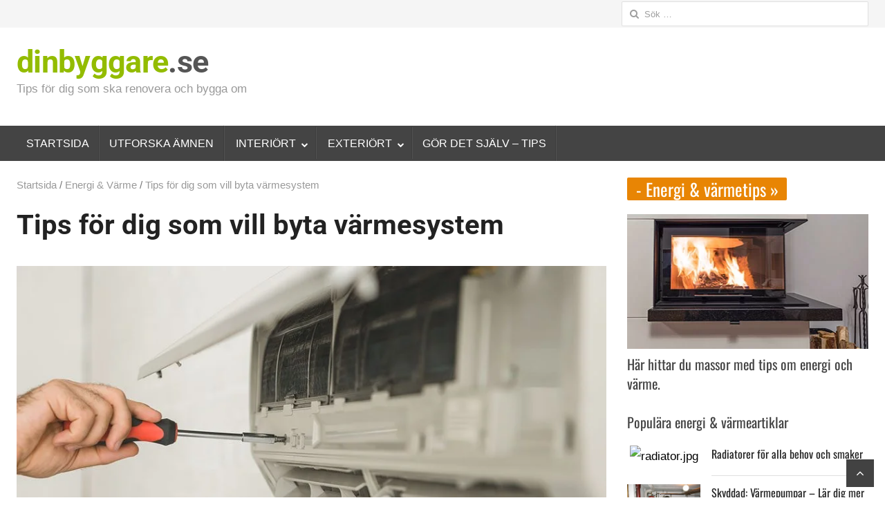

--- FILE ---
content_type: text/html; charset=UTF-8
request_url: https://www.dinbyggare.se/tips-for-dig-som-vill-byta-varmesystem/
body_size: 52587
content:
<!DOCTYPE html>
<html lang="sv-SE" class="no-js">
<head><meta charset="UTF-8"><script>if(navigator.userAgent.match(/MSIE|Internet Explorer/i)||navigator.userAgent.match(/Trident\/7\..*?rv:11/i)){var href=document.location.href;if(!href.match(/[?&]nowprocket/)){if(href.indexOf("?")==-1){if(href.indexOf("#")==-1){document.location.href=href+"?nowprocket=1"}else{document.location.href=href.replace("#","?nowprocket=1#")}}else{if(href.indexOf("#")==-1){document.location.href=href+"&nowprocket=1"}else{document.location.href=href.replace("#","&nowprocket=1#")}}}}</script><script>(()=>{class RocketLazyLoadScripts{constructor(){this.v="2.0.4",this.userEvents=["keydown","keyup","mousedown","mouseup","mousemove","mouseover","mouseout","touchmove","touchstart","touchend","touchcancel","wheel","click","dblclick","input"],this.attributeEvents=["onblur","onclick","oncontextmenu","ondblclick","onfocus","onmousedown","onmouseenter","onmouseleave","onmousemove","onmouseout","onmouseover","onmouseup","onmousewheel","onscroll","onsubmit"]}async t(){this.i(),this.o(),/iP(ad|hone)/.test(navigator.userAgent)&&this.h(),this.u(),this.l(this),this.m(),this.k(this),this.p(this),this._(),await Promise.all([this.R(),this.L()]),this.lastBreath=Date.now(),this.S(this),this.P(),this.D(),this.O(),this.M(),await this.C(this.delayedScripts.normal),await this.C(this.delayedScripts.defer),await this.C(this.delayedScripts.async),await this.T(),await this.F(),await this.j(),await this.A(),window.dispatchEvent(new Event("rocket-allScriptsLoaded")),this.everythingLoaded=!0,this.lastTouchEnd&&await new Promise(t=>setTimeout(t,500-Date.now()+this.lastTouchEnd)),this.I(),this.H(),this.U(),this.W()}i(){this.CSPIssue=sessionStorage.getItem("rocketCSPIssue"),document.addEventListener("securitypolicyviolation",t=>{this.CSPIssue||"script-src-elem"!==t.violatedDirective||"data"!==t.blockedURI||(this.CSPIssue=!0,sessionStorage.setItem("rocketCSPIssue",!0))},{isRocket:!0})}o(){window.addEventListener("pageshow",t=>{this.persisted=t.persisted,this.realWindowLoadedFired=!0},{isRocket:!0}),window.addEventListener("pagehide",()=>{this.onFirstUserAction=null},{isRocket:!0})}h(){let t;function e(e){t=e}window.addEventListener("touchstart",e,{isRocket:!0}),window.addEventListener("touchend",function i(o){o.changedTouches[0]&&t.changedTouches[0]&&Math.abs(o.changedTouches[0].pageX-t.changedTouches[0].pageX)<10&&Math.abs(o.changedTouches[0].pageY-t.changedTouches[0].pageY)<10&&o.timeStamp-t.timeStamp<200&&(window.removeEventListener("touchstart",e,{isRocket:!0}),window.removeEventListener("touchend",i,{isRocket:!0}),"INPUT"===o.target.tagName&&"text"===o.target.type||(o.target.dispatchEvent(new TouchEvent("touchend",{target:o.target,bubbles:!0})),o.target.dispatchEvent(new MouseEvent("mouseover",{target:o.target,bubbles:!0})),o.target.dispatchEvent(new PointerEvent("click",{target:o.target,bubbles:!0,cancelable:!0,detail:1,clientX:o.changedTouches[0].clientX,clientY:o.changedTouches[0].clientY})),event.preventDefault()))},{isRocket:!0})}q(t){this.userActionTriggered||("mousemove"!==t.type||this.firstMousemoveIgnored?"keyup"===t.type||"mouseover"===t.type||"mouseout"===t.type||(this.userActionTriggered=!0,this.onFirstUserAction&&this.onFirstUserAction()):this.firstMousemoveIgnored=!0),"click"===t.type&&t.preventDefault(),t.stopPropagation(),t.stopImmediatePropagation(),"touchstart"===this.lastEvent&&"touchend"===t.type&&(this.lastTouchEnd=Date.now()),"click"===t.type&&(this.lastTouchEnd=0),this.lastEvent=t.type,t.composedPath&&t.composedPath()[0].getRootNode()instanceof ShadowRoot&&(t.rocketTarget=t.composedPath()[0]),this.savedUserEvents.push(t)}u(){this.savedUserEvents=[],this.userEventHandler=this.q.bind(this),this.userEvents.forEach(t=>window.addEventListener(t,this.userEventHandler,{passive:!1,isRocket:!0})),document.addEventListener("visibilitychange",this.userEventHandler,{isRocket:!0})}U(){this.userEvents.forEach(t=>window.removeEventListener(t,this.userEventHandler,{passive:!1,isRocket:!0})),document.removeEventListener("visibilitychange",this.userEventHandler,{isRocket:!0}),this.savedUserEvents.forEach(t=>{(t.rocketTarget||t.target).dispatchEvent(new window[t.constructor.name](t.type,t))})}m(){const t="return false",e=Array.from(this.attributeEvents,t=>"data-rocket-"+t),i="["+this.attributeEvents.join("],[")+"]",o="[data-rocket-"+this.attributeEvents.join("],[data-rocket-")+"]",s=(e,i,o)=>{o&&o!==t&&(e.setAttribute("data-rocket-"+i,o),e["rocket"+i]=new Function("event",o),e.setAttribute(i,t))};new MutationObserver(t=>{for(const n of t)"attributes"===n.type&&(n.attributeName.startsWith("data-rocket-")||this.everythingLoaded?n.attributeName.startsWith("data-rocket-")&&this.everythingLoaded&&this.N(n.target,n.attributeName.substring(12)):s(n.target,n.attributeName,n.target.getAttribute(n.attributeName))),"childList"===n.type&&n.addedNodes.forEach(t=>{if(t.nodeType===Node.ELEMENT_NODE)if(this.everythingLoaded)for(const i of[t,...t.querySelectorAll(o)])for(const t of i.getAttributeNames())e.includes(t)&&this.N(i,t.substring(12));else for(const e of[t,...t.querySelectorAll(i)])for(const t of e.getAttributeNames())this.attributeEvents.includes(t)&&s(e,t,e.getAttribute(t))})}).observe(document,{subtree:!0,childList:!0,attributeFilter:[...this.attributeEvents,...e]})}I(){this.attributeEvents.forEach(t=>{document.querySelectorAll("[data-rocket-"+t+"]").forEach(e=>{this.N(e,t)})})}N(t,e){const i=t.getAttribute("data-rocket-"+e);i&&(t.setAttribute(e,i),t.removeAttribute("data-rocket-"+e))}k(t){Object.defineProperty(HTMLElement.prototype,"onclick",{get(){return this.rocketonclick||null},set(e){this.rocketonclick=e,this.setAttribute(t.everythingLoaded?"onclick":"data-rocket-onclick","this.rocketonclick(event)")}})}S(t){function e(e,i){let o=e[i];e[i]=null,Object.defineProperty(e,i,{get:()=>o,set(s){t.everythingLoaded?o=s:e["rocket"+i]=o=s}})}e(document,"onreadystatechange"),e(window,"onload"),e(window,"onpageshow");try{Object.defineProperty(document,"readyState",{get:()=>t.rocketReadyState,set(e){t.rocketReadyState=e},configurable:!0}),document.readyState="loading"}catch(t){console.log("WPRocket DJE readyState conflict, bypassing")}}l(t){this.originalAddEventListener=EventTarget.prototype.addEventListener,this.originalRemoveEventListener=EventTarget.prototype.removeEventListener,this.savedEventListeners=[],EventTarget.prototype.addEventListener=function(e,i,o){o&&o.isRocket||!t.B(e,this)&&!t.userEvents.includes(e)||t.B(e,this)&&!t.userActionTriggered||e.startsWith("rocket-")||t.everythingLoaded?t.originalAddEventListener.call(this,e,i,o):(t.savedEventListeners.push({target:this,remove:!1,type:e,func:i,options:o}),"mouseenter"!==e&&"mouseleave"!==e||t.originalAddEventListener.call(this,e,t.savedUserEvents.push,o))},EventTarget.prototype.removeEventListener=function(e,i,o){o&&o.isRocket||!t.B(e,this)&&!t.userEvents.includes(e)||t.B(e,this)&&!t.userActionTriggered||e.startsWith("rocket-")||t.everythingLoaded?t.originalRemoveEventListener.call(this,e,i,o):t.savedEventListeners.push({target:this,remove:!0,type:e,func:i,options:o})}}J(t,e){this.savedEventListeners=this.savedEventListeners.filter(i=>{let o=i.type,s=i.target||window;return e!==o||t!==s||(this.B(o,s)&&(i.type="rocket-"+o),this.$(i),!1)})}H(){EventTarget.prototype.addEventListener=this.originalAddEventListener,EventTarget.prototype.removeEventListener=this.originalRemoveEventListener,this.savedEventListeners.forEach(t=>this.$(t))}$(t){t.remove?this.originalRemoveEventListener.call(t.target,t.type,t.func,t.options):this.originalAddEventListener.call(t.target,t.type,t.func,t.options)}p(t){let e;function i(e){return t.everythingLoaded?e:e.split(" ").map(t=>"load"===t||t.startsWith("load.")?"rocket-jquery-load":t).join(" ")}function o(o){function s(e){const s=o.fn[e];o.fn[e]=o.fn.init.prototype[e]=function(){return this[0]===window&&t.userActionTriggered&&("string"==typeof arguments[0]||arguments[0]instanceof String?arguments[0]=i(arguments[0]):"object"==typeof arguments[0]&&Object.keys(arguments[0]).forEach(t=>{const e=arguments[0][t];delete arguments[0][t],arguments[0][i(t)]=e})),s.apply(this,arguments),this}}if(o&&o.fn&&!t.allJQueries.includes(o)){const e={DOMContentLoaded:[],"rocket-DOMContentLoaded":[]};for(const t in e)document.addEventListener(t,()=>{e[t].forEach(t=>t())},{isRocket:!0});o.fn.ready=o.fn.init.prototype.ready=function(i){function s(){parseInt(o.fn.jquery)>2?setTimeout(()=>i.bind(document)(o)):i.bind(document)(o)}return"function"==typeof i&&(t.realDomReadyFired?!t.userActionTriggered||t.fauxDomReadyFired?s():e["rocket-DOMContentLoaded"].push(s):e.DOMContentLoaded.push(s)),o([])},s("on"),s("one"),s("off"),t.allJQueries.push(o)}e=o}t.allJQueries=[],o(window.jQuery),Object.defineProperty(window,"jQuery",{get:()=>e,set(t){o(t)}})}P(){const t=new Map;document.write=document.writeln=function(e){const i=document.currentScript,o=document.createRange(),s=i.parentElement;let n=t.get(i);void 0===n&&(n=i.nextSibling,t.set(i,n));const c=document.createDocumentFragment();o.setStart(c,0),c.appendChild(o.createContextualFragment(e)),s.insertBefore(c,n)}}async R(){return new Promise(t=>{this.userActionTriggered?t():this.onFirstUserAction=t})}async L(){return new Promise(t=>{document.addEventListener("DOMContentLoaded",()=>{this.realDomReadyFired=!0,t()},{isRocket:!0})})}async j(){return this.realWindowLoadedFired?Promise.resolve():new Promise(t=>{window.addEventListener("load",t,{isRocket:!0})})}M(){this.pendingScripts=[];this.scriptsMutationObserver=new MutationObserver(t=>{for(const e of t)e.addedNodes.forEach(t=>{"SCRIPT"!==t.tagName||t.noModule||t.isWPRocket||this.pendingScripts.push({script:t,promise:new Promise(e=>{const i=()=>{const i=this.pendingScripts.findIndex(e=>e.script===t);i>=0&&this.pendingScripts.splice(i,1),e()};t.addEventListener("load",i,{isRocket:!0}),t.addEventListener("error",i,{isRocket:!0}),setTimeout(i,1e3)})})})}),this.scriptsMutationObserver.observe(document,{childList:!0,subtree:!0})}async F(){await this.X(),this.pendingScripts.length?(await this.pendingScripts[0].promise,await this.F()):this.scriptsMutationObserver.disconnect()}D(){this.delayedScripts={normal:[],async:[],defer:[]},document.querySelectorAll("script[type$=rocketlazyloadscript]").forEach(t=>{t.hasAttribute("data-rocket-src")?t.hasAttribute("async")&&!1!==t.async?this.delayedScripts.async.push(t):t.hasAttribute("defer")&&!1!==t.defer||"module"===t.getAttribute("data-rocket-type")?this.delayedScripts.defer.push(t):this.delayedScripts.normal.push(t):this.delayedScripts.normal.push(t)})}async _(){await this.L();let t=[];document.querySelectorAll("script[type$=rocketlazyloadscript][data-rocket-src]").forEach(e=>{let i=e.getAttribute("data-rocket-src");if(i&&!i.startsWith("data:")){i.startsWith("//")&&(i=location.protocol+i);try{const o=new URL(i).origin;o!==location.origin&&t.push({src:o,crossOrigin:e.crossOrigin||"module"===e.getAttribute("data-rocket-type")})}catch(t){}}}),t=[...new Map(t.map(t=>[JSON.stringify(t),t])).values()],this.Y(t,"preconnect")}async G(t){if(await this.K(),!0!==t.noModule||!("noModule"in HTMLScriptElement.prototype))return new Promise(e=>{let i;function o(){(i||t).setAttribute("data-rocket-status","executed"),e()}try{if(navigator.userAgent.includes("Firefox/")||""===navigator.vendor||this.CSPIssue)i=document.createElement("script"),[...t.attributes].forEach(t=>{let e=t.nodeName;"type"!==e&&("data-rocket-type"===e&&(e="type"),"data-rocket-src"===e&&(e="src"),i.setAttribute(e,t.nodeValue))}),t.text&&(i.text=t.text),t.nonce&&(i.nonce=t.nonce),i.hasAttribute("src")?(i.addEventListener("load",o,{isRocket:!0}),i.addEventListener("error",()=>{i.setAttribute("data-rocket-status","failed-network"),e()},{isRocket:!0}),setTimeout(()=>{i.isConnected||e()},1)):(i.text=t.text,o()),i.isWPRocket=!0,t.parentNode.replaceChild(i,t);else{const i=t.getAttribute("data-rocket-type"),s=t.getAttribute("data-rocket-src");i?(t.type=i,t.removeAttribute("data-rocket-type")):t.removeAttribute("type"),t.addEventListener("load",o,{isRocket:!0}),t.addEventListener("error",i=>{this.CSPIssue&&i.target.src.startsWith("data:")?(console.log("WPRocket: CSP fallback activated"),t.removeAttribute("src"),this.G(t).then(e)):(t.setAttribute("data-rocket-status","failed-network"),e())},{isRocket:!0}),s?(t.fetchPriority="high",t.removeAttribute("data-rocket-src"),t.src=s):t.src="data:text/javascript;base64,"+window.btoa(unescape(encodeURIComponent(t.text)))}}catch(i){t.setAttribute("data-rocket-status","failed-transform"),e()}});t.setAttribute("data-rocket-status","skipped")}async C(t){const e=t.shift();return e?(e.isConnected&&await this.G(e),this.C(t)):Promise.resolve()}O(){this.Y([...this.delayedScripts.normal,...this.delayedScripts.defer,...this.delayedScripts.async],"preload")}Y(t,e){this.trash=this.trash||[];let i=!0;var o=document.createDocumentFragment();t.forEach(t=>{const s=t.getAttribute&&t.getAttribute("data-rocket-src")||t.src;if(s&&!s.startsWith("data:")){const n=document.createElement("link");n.href=s,n.rel=e,"preconnect"!==e&&(n.as="script",n.fetchPriority=i?"high":"low"),t.getAttribute&&"module"===t.getAttribute("data-rocket-type")&&(n.crossOrigin=!0),t.crossOrigin&&(n.crossOrigin=t.crossOrigin),t.integrity&&(n.integrity=t.integrity),t.nonce&&(n.nonce=t.nonce),o.appendChild(n),this.trash.push(n),i=!1}}),document.head.appendChild(o)}W(){this.trash.forEach(t=>t.remove())}async T(){try{document.readyState="interactive"}catch(t){}this.fauxDomReadyFired=!0;try{await this.K(),this.J(document,"readystatechange"),document.dispatchEvent(new Event("rocket-readystatechange")),await this.K(),document.rocketonreadystatechange&&document.rocketonreadystatechange(),await this.K(),this.J(document,"DOMContentLoaded"),document.dispatchEvent(new Event("rocket-DOMContentLoaded")),await this.K(),this.J(window,"DOMContentLoaded"),window.dispatchEvent(new Event("rocket-DOMContentLoaded"))}catch(t){console.error(t)}}async A(){try{document.readyState="complete"}catch(t){}try{await this.K(),this.J(document,"readystatechange"),document.dispatchEvent(new Event("rocket-readystatechange")),await this.K(),document.rocketonreadystatechange&&document.rocketonreadystatechange(),await this.K(),this.J(window,"load"),window.dispatchEvent(new Event("rocket-load")),await this.K(),window.rocketonload&&window.rocketonload(),await this.K(),this.allJQueries.forEach(t=>t(window).trigger("rocket-jquery-load")),await this.K(),this.J(window,"pageshow");const t=new Event("rocket-pageshow");t.persisted=this.persisted,window.dispatchEvent(t),await this.K(),window.rocketonpageshow&&window.rocketonpageshow({persisted:this.persisted})}catch(t){console.error(t)}}async K(){Date.now()-this.lastBreath>45&&(await this.X(),this.lastBreath=Date.now())}async X(){return document.hidden?new Promise(t=>setTimeout(t)):new Promise(t=>requestAnimationFrame(t))}B(t,e){return e===document&&"readystatechange"===t||(e===document&&"DOMContentLoaded"===t||(e===window&&"DOMContentLoaded"===t||(e===window&&"load"===t||e===window&&"pageshow"===t)))}static run(){(new RocketLazyLoadScripts).t()}}RocketLazyLoadScripts.run()})();</script>
	
	        <meta name="viewport" content="width=device-width, initial-scale=1">
    	<link rel="profile" href="https://gmpg.org/xfn/11">
	<link rel="pingback" href="https://www.dinbyggare.se/xmlrpc.php">
	<!--[if lt IE 9]>
	<script src="https://www.dinbyggare.se/wp-content/themes/newsplus/js/html5.js"></script>
	<![endif]-->
	<script type="rocketlazyloadscript">!function(e,c){e[c]=e[c]+(e[c]&&" ")+"quform-js"}(document.documentElement,"className");</script><meta name='robots' content='index, follow, max-image-preview:large, max-snippet:-1, max-video-preview:-1' />
	<style></style>
	<title>Byta värmesystem i huset? Viktiga punkter när du ska byta värmesystem</title>
<link data-rocket-prefetch href="https://n2n5e7i6.delivery.rocketcdn.me" rel="dns-prefetch">
<link data-rocket-prefetch href="https://www.googletagmanager.com" rel="dns-prefetch">
<link crossorigin data-rocket-preload as="font" href="https://www.dinbyggare.se/wp-content/uploads/elementor/google-fonts/fonts/roboto-kfo7cnqeu92fr1me7ksn66agldtyluama3yuba.woff2" rel="preload">
<link crossorigin data-rocket-preload as="font" href="https://www.dinbyggare.se/wp-content/uploads/elementor/google-fonts/fonts/oswald-tk3iwkuhhaijg752gt8g.woff2" rel="preload">
<style id="wpr-usedcss">img:is([sizes=auto i],[sizes^="auto," i]){contain-intrinsic-size:3000px 1500px}@font-face{font-display:swap;font-family:FontAwesome;src:url('https://n2n5e7i6.delivery.rocketcdn.me/wp-content/plugins/newsplus-shortcodes/assets/fonts/fontawesome-webfont.eot?v=4.6.3');src:url('https://n2n5e7i6.delivery.rocketcdn.me/wp-content/plugins/newsplus-shortcodes/assets/fonts/fontawesome-webfont.eot?#iefix&v=4.6.3') format('embedded-opentype'),url('https://n2n5e7i6.delivery.rocketcdn.me/wp-content/plugins/newsplus-shortcodes/assets/fonts/fontawesome-webfont.woff2?v=4.6.3') format('woff2'),url('https://n2n5e7i6.delivery.rocketcdn.me/wp-content/plugins/newsplus-shortcodes/assets/fonts/fontawesome-webfont.woff?v=4.6.3') format('woff'),url('https://n2n5e7i6.delivery.rocketcdn.me/wp-content/plugins/newsplus-shortcodes/assets/fonts/fontawesome-webfont.ttf?v=4.6.3') format('truetype'),url('https://n2n5e7i6.delivery.rocketcdn.me/wp-content/plugins/newsplus-shortcodes/assets/fonts/fontawesome-webfont.svg?v=4.6.3#fontawesomeregular') format('svg');font-weight:400;font-style:normal}.entry-meta,h1,h2,h3,h4,h5,h6{clear:none!important}.sidebar .entry-meta{padding:0!important}.entry-meta span.sep{margin:0 4px}.entry-meta span.sep:before{content:"\00b7"}.widget ul.minifolio,ul.minifolio{position:relative;margin:0 -1px 22px;padding:0;list-style:none}.widget ul.minifolio:after,ul.minifolio:after{content:"";clear:both;display:table}.widget ul.minifolio li,ul.minifolio li{position:relative;float:left;margin:0 0 2px;padding:0 1px;width:25%;border:none;-webkit-box-sizing:border-box;-moz-box-sizing:border-box;box-sizing:border-box}ul.minifolio li img{display:block}ul.minifolio li:nth-child(4n+5){clear:both}.widget ul.minifolio li:hover{opacity:.7}.column{float:left;margin-right:3.333333%}.one-fourth{width:22.7275%}.full-width .one-fourth{width:23.5%}.owl-carousel .hentry{margin-bottom:0}.entry-grid:after{margin:0;padding-top:8px}.entry-list,.entry-list.hentry{clear:both;position:relative;margin:0 -14px 32px}.entry-list.hentry.list-small,.entry-list.list-small{clear:both;margin:0 -8px 12px}.entry-list:after{clear:both;position:relative;content:"";display:block!important;margin-left:-webkit-calc(33.33% + 12px);margin-left:-moz-calc(33.33% + 12px);margin-left:calc(33.33% + 12px);margin-right:12px;border-bottom:1px solid rgba(0,0,0,.12)}.entry-list.hentry.list-small:after,.entry-list.list-small:after{margin-left:-webkit-calc(33.33% + 8px);margin-left:-moz-calc(33.33% + 8px);margin-left:calc(33.33% + 8px);margin-right:8px}.entry-list .entry-content,.entry-list .post-img{position:relative;float:left;width:33.33%;margin:0 0 20px;padding:0 12px;-webkit-box-sizing:border-box;-moz-box-sizing:border-box;box-sizing:border-box}.entry-list.list-small .entry-content,.entry-list.list-small .post-img{padding:0 8px}.entry-list .post-img{margin-bottom:24px}.entry-list.list-small .post-img{margin-bottom:12px}.entry-list.list-small .entry-content{margin-bottom:8px}.entry-list .post-img .post-thumb{margin-bottom:0}.entry-list .entry-content{width:66.66%}@media only screen and (max-width:600px){.entry-list:not(.list-small) .entry-content,.entry-list:not(.list-small) .post-img{float:none;clear:both;width:100%;margin-bottom:16px}.entry-list:not(.list-small) .entry-content{margin-bottom:12px}.entry-list,.entry-list.hentry{margin:0 -14px 24px}.entry-list:after{margin-left:12px}}.entry-grid{position:relative;float:left;width:50%;margin:0 0 24px;padding:0 12px;-webkit-box-sizing:border-box;-moz-box-sizing:border-box;box-sizing:border-box}.col3{width:33.33%}.entry-title{font-size:24px;line-height:1.333334;margin-bottom:8px}.entry-list.list-small .entry-title{margin-bottom:0;padding-bottom:4px}.meta-row{color:#757575}.entry-meta{position:relative;overflow:hidden;display:block;margin:0 0 24px}.entry-grid .entry-meta{margin-bottom:16px}.entry-grid .entry-meta,.entry-list .entry-meta,.owl-carousel .entry-meta{margin-bottom:0;padding-top:12px}.sep{color:#757575}.meta-row a,.widget .meta-row a{color:#999}.meta-row a:hover,.widget .meta-row a:hover{color:#424242}.fs-16 .entry-title{font-size:16px;line-height:1.5}.post-thumb{position:relative;text-align:center;margin-bottom:16px}.post-thumb img{vertical-align:top;margin:0 auto}.grid-row{position:relative;margin:0 -14px;clear:both}.grid-row .entry-grid{position:relative;float:left;width:50%;margin:0 0 24px;padding:0 12px;-webkit-box-sizing:border-box;-moz-box-sizing:border-box;box-sizing:border-box}.first-grid{clear:both}.grid-row .entry-grid.col3{width:33.33%}.preload{display:block;width:100%;height:100%;background:url(https://n2n5e7i6.delivery.rocketcdn.me/wp-content/plugins/newsplus-shortcodes/assets/images/loading.gif) 50% 50% no-repeat}.ss-tabs{position:relative;width:100%;margin:0;padding:0;height:48px;overflow-y:hidden;overflow-x:auto;list-style:none;font-size:0;white-space:nowrap;-webkit-overflow-scrolling:touch}.ss-tabs:before{content:"";position:absolute;bottom:0;width:100%;border-bottom:1px solid rgba(0,0,0,.12)}.ss-tabs li{position:relative;display:inline-block;z-index:2;margin:0;padding:0;font-size:14px;line-height:1.714286}.ss-tabs li a{display:inline-block;padding:12px 16px 10px;color:#757575;font-size:14px;line-height:1.7142857;font-weight:500;text-transform:uppercase;letter-spacing:.03572em;border-bottom:2px solid transparent}.ss-tabs li a:hover{color:#212121;border-bottom-color:#e0e0e0}.ss-tabs li.ui-tabs-active{z-index:2}.ss-tabs li.ui-tabs-active a{color:#212121;border-bottom-color:#f44336}.tabbed{clear:both;position:relative;margin:0 0 24px;padding:24px 0 0}.accordion{position:relative;overflow:hidden;margin:0 0 24px;padding:0}h5.handle,h5.toggle{position:relative;margin-bottom:0;font-size:14px;line-height:1.7142857;padding:12px 0;color:#757575;cursor:pointer;border-bottom:1px solid rgba(0,0,0,.12)}h5.handle:hover{color:#212121}h5.ui-state-active{color:#212121;border-bottom:1px solid #bdbdbd}h5.handle:focus{outline:0}h5.toggle{display:inline-block;margin-bottom:1em;padding:.666em 0}h5.toggle:hover{color:#212121}h5.activetoggle{color:#212121;border-bottom-color:#bdbdbd}.acc-content{margin-bottom:0;display:none}.hr{position:relative;width:100%;margin-bottom:24px;clear:both}.hr{border-bottom:1px solid rgba(0,0,0,.12)}.box{position:relative;overflow:hidden;margin:0 0 24px;padding:16px;border-radius:2px}.box *{margin-bottom:0;color:#666}.hide-box{position:absolute;display:block;right:0;top:0;width:32px;height:32px;text-align:center;cursor:pointer}.hide-box:before{font-family:icomoon!important;font-size:18px;content:'\e5cd';color:#757575;font-size:14px;line-height:32px;font-weight:400;display:inline;color:inherit}ul.list{margin:0 0 24px;padding:0;list-style:none}ul.list li{padding:0 0 0 24px;position:relative}ul.list li:before{position:absolute;left:0;font-family:FontAwesome;font-size:1em;line-height:inherit;vertical-align:baseline}.np-news-ticker{margin:0;padding:0;height:32px;background:#f5f5f5;overflow-y:hidden;overflow-x:hidden;font-size:0;white-space:nowrap;-webkit-overflow-scrolling:touch}.np-news-ticker span{display:inline-block;margin:0 8px;font-size:14px;line-height:32px}.np-news-ticker a{color:rgba(0,0,0,.7)}.np-news-ticker a:hover{color:rgba(0,0,0,.87)}@-webkit-keyframes fadeOut{from{opacity:1}to{opacity:0}0%{opacity:1}100%{opacity:0}}@keyframes fadeOut{from{opacity:1}to{opacity:0}0%{opacity:1}100%{opacity:0}}.fadeOut{-webkit-animation-name:fadeOut;animation-name:fadeOut}@-webkit-keyframes fadeIn{from{opacity:0}to{opacity:1}}.fadeIn{-webkit-animation-name:fadeIn;animation-name:fadeIn}.animated{-webkit-animation-duration:1s;animation-duration:1s;-webkit-animation-fill-mode:both;animation-fill-mode:both}.meta-row{position:relative;margin:0 -8px 4px;line-height:20px;color:#999;clear:both}.newsplus.entry-list .meta-row{margin-bottom:0}.newsplus .meta-row.cat-row{margin-bottom:8px}.newsplus .meta-row:after{content:"";clear:both;display:table}.newsplus .meta-col{position:relative;float:left;padding:0 8px;-webkit-box-sizing:border-box;-moz-box-sizing:border-box;box-sizing:border-box}.newsplus .entry-meta,.post-categories{position:relative;margin:0;padding:0;list-style:none}.post-categories{font-size:0}.newsplus .entry-meta>li,.post-categories>li{display:inline-block;padding:0;margin:0}.post-categories{margin:0 -2px;line-height:1}.post-categories>li{padding:2px}.newsplus .entry-meta:not(.avatar-enabled) li:before{content:"\00b7";margin:0 6px}.newsplus .entry-meta li:first-child:before{display:none}.post-categories>li>a{font-size:10px;line-height:16px;color:#fff;background:rgba(0,0,0,.4);display:inline-block;border-radius:2px;padding:0 4px;-webkit-transition:.2s;-moz-transition:.2s;-ms-transition:.2s;transition:.2s}.post-categories>li>a:hover{color:#fff;background:rgba(0,0,0,.6)}.post-categories .submenu{position:absolute;top:100%;width:120px;max-height:120px;margin:0;padding:4px 0;list-style:none;background:#fff;-webkit-border-radius:2px;-moz-border-radius:2px;border-radius:2px;-webkit-box-shadow:0 1px 3px rgba(0,0,0,.3);-moz-box-shadow:0 1px 3px rgba(0,0,0,.3);box-shadow:0 1px 3px rgba(0,0,0,.3);z-index:199;display:none;overflow-x:hidden;overflow-y:auto;white-space:nowrap;-webkit-overflow-scrolling:touch}.post-categories .submenu>li{display:block;font-size:12px;line-height:1.333333}.post-categories .submenu>li>a{display:block;padding:6px 12px;color:#757575!important;word-break:break-word;-webkit-transition:none;-moz-transition:none;-ms-transition:none;transition:none}.post-categories .submenu>li>a:hover{background:rgba(0,0,0,.07)!important}.entry-grid .meta-row.row-3,.entry-list .meta-row.row-3{padding-top:4px;padding-bottom:4px}.entry-list.list-small .meta-row.row-3{padding:0 0 4px;margin-bottom:0}.entry-list.list-small .meta-row.row-3{font-size:12px;line-height:1.666667}.clearfix:after{clear:both;content:"";display:table}.entry-grid:after{content:"";display:block;padding-top:8px;border-bottom:1px solid rgba(0,0,0,.12);clear:both}.ss-label{display:inline-block;padding:0 .35em;font-size:inherit;line-height:inherit;color:#fff;background-color:#212121;border-radius:2px}.hidden{display:none!important}.ss-label{display:inline-block;padding:0 .5em;font-size:inherit;line-height:inherit;color:#fff;background-color:#212121;border-radius:2px}.ss-label.red{background-color:#f44336}.ss-label.orange{background-color:#ff9800}.ss-label.green{background-color:#689f38}.np-inline-sharing li a:before{font-family:Fontawesome;speak:none;font-style:normal;font-weight:400;font-variant:normal;text-transform:none;line-height:1;-webkit-font-smoothing:antialiased;-moz-osx-font-smoothing:grayscale;font-size:12px;line-height:20px;content:'\f1e0'}.np-inline-sharing{position:absolute!important;bottom:0;right:0;margin:0!important;list-style:none!important;background:#fff;padding:4px 0!important;overflow-x:hidden;overflow-y:auto;-webkit-overflow-scrolling:touch;max-height:120px;text-align:left;box-shadow:0 2px 3px rgba(0,0,0,.3);z-index:105;opacity:0;visibility:visible;-webkit-box-sizing:border-box;-moz-box-sizing:border-box;box-sizing:border-box;-webkit-border-radius:2px;-moz-border-radius:2px;border-radius:2px;-webkit-transition:.3s cubic-bezier(.4, 0, .2, 1);-moz-transition:.3s cubic-bezier(.4, 0, .2, 1);-o-transition:.3s cubic-bezier(.4, 0, .2, 1);-ms-transition:.3s cubic-bezier(.4, 0, .2, 1);transition:.3s cubic-bezier(.4, 0, .2, 1);-webkit-transform:scale(0);-moz-transform:scale(0);-o-transform:scale(0);-ms-transform:scale(0);transform:scale(0);-webkit-transform-origin:100% 100%;-ms-transform-origin:100% 100%;transform-origin:100% 100%}.np-inline-sharing.card-active{visibility:visible;-webkit-transform:scale(1);-moz-transform:scale(1);-o-transform:scale(1);-ms-transform:scale(1);transform:scale(1);opacity:1}.np-inline-sharing li{position:relative;padding:0!important}.np-inline-sharing li a{font-size:12px;line-height:20px;padding:4px 12px 4px 36px;display:block;text-align:left}.np-inline-sharing li a{color:#757575!important}.np-inline-sharing li a:hover{color:#424242!important;background:#f5f5f5}.np-inline-sharing li a:before{position:absolute;left:12px;top:4px;font-size:16px}.owl-carousel .animated{-webkit-animation-duration:1s;animation-duration:1s;-webkit-animation-fill-mode:both;animation-fill-mode:both}.owl-carousel .owl-animated-in{z-index:0}.owl-carousel .owl-animated-out{z-index:1}.owl-carousel .fadeOut{-webkit-animation-name:fadeOut;animation-name:fadeOut}.owl-height{-webkit-transition:height .5s ease-in-out;-moz-transition:height .5s ease-in-out;-ms-transition:height .5s ease-in-out;-o-transition:height .5s ease-in-out;transition:height .5s ease-in-out}.owl-carousel{display:none;width:100%;-webkit-tap-highlight-color:transparent;position:relative;z-index:1}.owl-carousel .owl-controls .owl-dot,.owl-carousel .owl-controls .owl-nav .owl-next,.owl-carousel .owl-controls .owl-nav .owl-prev{cursor:pointer;cursor:hand;-webkit-user-select:none;-khtml-user-select:none;-moz-user-select:none;-ms-user-select:none;user-select:none}.owl-carousel.owl-loaded{display:block}.owl-carousel.owl-loading{opacity:0;display:block}.owl-carousel.owl-hidden{opacity:0}.owl-carousel .owl-refresh .owl-item{display:none}.owl-carousel .owl-item{position:relative;min-height:1px;float:left;-webkit-backface-visibility:hidden;-webkit-tap-highlight-color:transparent;-webkit-touch-callout:none;-webkit-user-select:none;-moz-user-select:none;-ms-user-select:none;user-select:none}.owl-carousel .owl-item img{display:block;width:100%;-webkit-transform-style:preserve-3d}.owl-carousel.owl-text-select-on .owl-item{-webkit-user-select:auto;-moz-user-select:auto;-ms-user-select:auto;user-select:auto}.owl-carousel .owl-grab{cursor:move;cursor:-webkit-grab;cursor:-o-grab;cursor:-ms-grab;cursor:grab}.owl-carousel.owl-rtl{direction:rtl}.owl-carousel.owl-rtl .owl-item{float:right}.no-js .owl-carousel{display:block}.owl-carousel .owl-item .owl-lazy{opacity:0;-webkit-transition:opacity .4s;-moz-transition:opacity .4s;-ms-transition:opacity .4s;-o-transition:opacity .4s;transition:opacity .4s ease}.owl-carousel .owl-item img{transform-style:preserve-3d}.owl-carousel .owl-video-play-icon{position:absolute;height:80px;width:80px;left:50%;top:50%;margin-left:-40px;margin-top:-40px;background:url("https://n2n5e7i6.delivery.rocketcdn.me/wp-content/plugins/newsplus-shortcodes/assets/css/owl.video.play.png") no-repeat;cursor:pointer;z-index:1;-webkit-backface-visibility:hidden;-webkit-transition:scale .1s;-moz-transition:scale .1s;-ms-transition:scale .1s;-o-transition:scale .1s;transition:scale .1s ease}.owl-carousel .owl-video-play-icon:hover{transition:scale(1.3, 1.3)}.owl-carousel .owl-video-playing .owl-video-play-icon{display:none}.owl-carousel .owl-video-frame{position:relative;z-index:1}div.pp_default .pp_bottom,div.pp_default .pp_bottom .pp_left,div.pp_default .pp_bottom .pp_middle,div.pp_default .pp_bottom .pp_right,div.pp_default .pp_top,div.pp_default .pp_top .pp_left,div.pp_default .pp_top .pp_middle,div.pp_default .pp_top .pp_right{height:13px}div.pp_default .pp_top .pp_left{background:url(https://n2n5e7i6.delivery.rocketcdn.me/wp-content/plugins/newsplus-shortcodes/assets/images/prettyPhoto/default/sprite.png) -78px -93px no-repeat}div.pp_default .pp_top .pp_middle{background:url(https://n2n5e7i6.delivery.rocketcdn.me/wp-content/plugins/newsplus-shortcodes/assets/images/prettyPhoto/default/sprite_x.png) top left repeat-x}div.pp_default .pp_top .pp_right{background:url(https://n2n5e7i6.delivery.rocketcdn.me/wp-content/plugins/newsplus-shortcodes/assets/images/prettyPhoto/default/sprite.png) -112px -93px no-repeat}div.pp_default .pp_content .ppt{color:#f8f8f8}div.pp_default .pp_content_container .pp_left{background:url(https://n2n5e7i6.delivery.rocketcdn.me/wp-content/plugins/newsplus-shortcodes/assets/images/prettyPhoto/default/sprite_y.png) -7px 0 repeat-y;padding-left:13px}div.pp_default .pp_content_container .pp_right{background:url(https://n2n5e7i6.delivery.rocketcdn.me/wp-content/plugins/newsplus-shortcodes/assets/images/prettyPhoto/default/sprite_y.png) top right repeat-y;padding-right:13px}div.pp_default .pp_next:hover{background:url(https://n2n5e7i6.delivery.rocketcdn.me/wp-content/plugins/newsplus-shortcodes/assets/images/prettyPhoto/default/sprite_next.png) center right no-repeat;cursor:pointer}div.pp_default .pp_previous:hover{background:url(https://n2n5e7i6.delivery.rocketcdn.me/wp-content/plugins/newsplus-shortcodes/assets/images/prettyPhoto/default/sprite_prev.png) center left no-repeat;cursor:pointer}div.pp_default .pp_expand{background:url(https://n2n5e7i6.delivery.rocketcdn.me/wp-content/plugins/newsplus-shortcodes/assets/images/prettyPhoto/default/sprite.png) 0 -29px no-repeat;cursor:pointer;width:24px;height:24px}div.pp_default .pp_expand:hover{background:url(https://n2n5e7i6.delivery.rocketcdn.me/wp-content/plugins/newsplus-shortcodes/assets/images/prettyPhoto/default/sprite.png) 0 -56px no-repeat;cursor:pointer}div.pp_default .pp_contract{background:url(https://n2n5e7i6.delivery.rocketcdn.me/wp-content/plugins/newsplus-shortcodes/assets/images/prettyPhoto/default/sprite.png) 0 -84px no-repeat;cursor:pointer;width:24px;height:24px}div.pp_default .pp_contract:hover{background:url(https://n2n5e7i6.delivery.rocketcdn.me/wp-content/plugins/newsplus-shortcodes/assets/images/prettyPhoto/default/sprite.png) 0 -113px no-repeat;cursor:pointer}div.pp_default .pp_close{width:30px;height:30px;background:url(https://n2n5e7i6.delivery.rocketcdn.me/wp-content/plugins/newsplus-shortcodes/assets/images/prettyPhoto/default/sprite.png) 2px 1px no-repeat;cursor:pointer}div.pp_default .pp_gallery ul li a{background:url(https://n2n5e7i6.delivery.rocketcdn.me/wp-content/plugins/newsplus-shortcodes/assets/images/prettyPhoto/default/default_thumb.png) center center #f8f8f8;border:1px solid #aaa}div.pp_default .pp_social{margin-top:7px}div.pp_default .pp_gallery a.pp_arrow_next,div.pp_default .pp_gallery a.pp_arrow_previous{position:static;left:auto}div.pp_default .pp_nav .pp_pause,div.pp_default .pp_nav .pp_play{background:url(https://n2n5e7i6.delivery.rocketcdn.me/wp-content/plugins/newsplus-shortcodes/assets/images/prettyPhoto/default/sprite.png) -51px 1px no-repeat;height:30px;width:30px}div.pp_default .pp_nav .pp_pause{background-position:-51px -29px}div.pp_default a.pp_arrow_next,div.pp_default a.pp_arrow_previous{background:url(https://n2n5e7i6.delivery.rocketcdn.me/wp-content/plugins/newsplus-shortcodes/assets/images/prettyPhoto/default/sprite.png) -31px -3px no-repeat;height:20px;width:20px;margin:4px 0 0}div.pp_default a.pp_arrow_next{left:52px;background-position:-82px -3px}div.pp_default .pp_content_container .pp_details{margin-top:5px}div.pp_default .pp_nav{clear:none;height:30px;width:110px;position:relative}div.pp_default .pp_nav .currentTextHolder{font-family:Georgia;font-style:italic;color:#999;font-size:11px;left:75px;line-height:25px;position:absolute;top:2px;margin:0;padding:0 0 0 10px}div.pp_default .pp_arrow_next:hover,div.pp_default .pp_arrow_previous:hover,div.pp_default .pp_close:hover,div.pp_default .pp_nav .pp_pause:hover,div.pp_default .pp_nav .pp_play:hover{opacity:.7}div.pp_default .pp_description{font-size:11px;font-weight:700;line-height:14px;margin:5px 50px 5px 0}div.pp_default .pp_bottom .pp_left{background:url(https://n2n5e7i6.delivery.rocketcdn.me/wp-content/plugins/newsplus-shortcodes/assets/images/prettyPhoto/default/sprite.png) -78px -127px no-repeat}div.pp_default .pp_bottom .pp_middle{background:url(https://n2n5e7i6.delivery.rocketcdn.me/wp-content/plugins/newsplus-shortcodes/assets/images/prettyPhoto/default/sprite_x.png) bottom left repeat-x}div.pp_default .pp_bottom .pp_right{background:url(https://n2n5e7i6.delivery.rocketcdn.me/wp-content/plugins/newsplus-shortcodes/assets/images/prettyPhoto/default/sprite.png) -112px -127px no-repeat}div.pp_default .pp_loaderIcon{background:url(https://n2n5e7i6.delivery.rocketcdn.me/wp-content/plugins/newsplus-shortcodes/assets/images/prettyPhoto/default/loader.gif) center center no-repeat}div.facebook .pp_top .pp_left{background:url(https://n2n5e7i6.delivery.rocketcdn.me/wp-content/plugins/newsplus-shortcodes/assets/images/prettyPhoto/facebook/sprite.png) -88px -53px no-repeat}div.facebook .pp_top .pp_middle{background:url(https://n2n5e7i6.delivery.rocketcdn.me/wp-content/plugins/newsplus-shortcodes/assets/images/prettyPhoto/facebook/contentPatternTop.png) top left repeat-x}div.facebook .pp_top .pp_right{background:url(https://n2n5e7i6.delivery.rocketcdn.me/wp-content/plugins/newsplus-shortcodes/assets/images/prettyPhoto/facebook/sprite.png) -110px -53px no-repeat}div.facebook .pp_content_container .pp_left{background:url(https://n2n5e7i6.delivery.rocketcdn.me/wp-content/plugins/newsplus-shortcodes/assets/images/prettyPhoto/facebook/contentPatternLeft.png) top left repeat-y}div.facebook .pp_content_container .pp_right{background:url(https://n2n5e7i6.delivery.rocketcdn.me/wp-content/plugins/newsplus-shortcodes/assets/images/prettyPhoto/facebook/contentPatternRight.png) top right repeat-y}div.facebook .pp_expand{background:url(https://n2n5e7i6.delivery.rocketcdn.me/wp-content/plugins/newsplus-shortcodes/assets/images/prettyPhoto/facebook/sprite.png) -31px -26px no-repeat;cursor:pointer}div.facebook .pp_expand:hover{background:url(https://n2n5e7i6.delivery.rocketcdn.me/wp-content/plugins/newsplus-shortcodes/assets/images/prettyPhoto/facebook/sprite.png) -31px -47px no-repeat;cursor:pointer}div.facebook .pp_contract{background:url(https://n2n5e7i6.delivery.rocketcdn.me/wp-content/plugins/newsplus-shortcodes/assets/images/prettyPhoto/facebook/sprite.png) 0 -26px no-repeat;cursor:pointer}div.facebook .pp_contract:hover{background:url(https://n2n5e7i6.delivery.rocketcdn.me/wp-content/plugins/newsplus-shortcodes/assets/images/prettyPhoto/facebook/sprite.png) 0 -47px no-repeat;cursor:pointer}div.facebook .pp_close{width:22px;height:22px;background:url(https://n2n5e7i6.delivery.rocketcdn.me/wp-content/plugins/newsplus-shortcodes/assets/images/prettyPhoto/facebook/sprite.png) -1px -1px no-repeat;cursor:pointer}div.facebook .pp_description{margin:0 37px 0 0}div.facebook .pp_loaderIcon{background:url(https://n2n5e7i6.delivery.rocketcdn.me/wp-content/plugins/newsplus-shortcodes/assets/images/prettyPhoto/facebook/loader.gif) center center no-repeat}div.facebook .pp_arrow_previous{background:url(https://n2n5e7i6.delivery.rocketcdn.me/wp-content/plugins/newsplus-shortcodes/assets/images/prettyPhoto/facebook/sprite.png) 0 -71px no-repeat;height:22px;margin-top:0;width:22px}div.facebook .pp_arrow_previous.disabled{background-position:0 -96px;cursor:default}div.facebook .pp_arrow_next{background:url(https://n2n5e7i6.delivery.rocketcdn.me/wp-content/plugins/newsplus-shortcodes/assets/images/prettyPhoto/facebook/sprite.png) -32px -71px no-repeat;height:22px;margin-top:0;width:22px}div.facebook .pp_arrow_next.disabled{background-position:-32px -96px;cursor:default}div.facebook .pp_nav{margin-top:0}div.facebook .pp_nav p{font-size:15px;padding:0 3px 0 4px}div.facebook .pp_nav .pp_play{background:url(https://n2n5e7i6.delivery.rocketcdn.me/wp-content/plugins/newsplus-shortcodes/assets/images/prettyPhoto/facebook/sprite.png) -1px -123px no-repeat;height:22px;width:22px}div.facebook .pp_nav .pp_pause{background:url(https://n2n5e7i6.delivery.rocketcdn.me/wp-content/plugins/newsplus-shortcodes/assets/images/prettyPhoto/facebook/sprite.png) -32px -123px no-repeat;height:22px;width:22px}div.facebook .pp_next:hover{background:url(https://n2n5e7i6.delivery.rocketcdn.me/wp-content/plugins/newsplus-shortcodes/assets/images/prettyPhoto/facebook/btnNext.png) center right no-repeat;cursor:pointer}div.facebook .pp_previous:hover{background:url(https://n2n5e7i6.delivery.rocketcdn.me/wp-content/plugins/newsplus-shortcodes/assets/images/prettyPhoto/facebook/btnPrevious.png) center left no-repeat;cursor:pointer}div.facebook .pp_bottom .pp_left{background:url(https://n2n5e7i6.delivery.rocketcdn.me/wp-content/plugins/newsplus-shortcodes/assets/images/prettyPhoto/facebook/sprite.png) -88px -80px no-repeat}div.facebook .pp_bottom .pp_middle{background:url(https://n2n5e7i6.delivery.rocketcdn.me/wp-content/plugins/newsplus-shortcodes/assets/images/prettyPhoto/facebook/contentPatternBottom.png) top left repeat-x}div.facebook .pp_bottom .pp_right{background:url(https://n2n5e7i6.delivery.rocketcdn.me/wp-content/plugins/newsplus-shortcodes/assets/images/prettyPhoto/facebook/sprite.png) -110px -80px no-repeat}div.pp_pic_holder a:focus{outline:0}div.pp_overlay{background:#000;display:none;left:0;position:absolute;top:0;width:100%;z-index:9500}div.pp_pic_holder{display:none;position:absolute;width:100px;z-index:10000}.pp_content{height:40px;min-width:40px}* html .pp_content{width:40px}.pp_content_container{position:relative;text-align:left;width:100%}.pp_content_container .pp_left{padding-left:20px}.pp_content_container .pp_right{padding-right:20px}.pp_content_container .pp_details{float:left;margin:10px 0 2px}.pp_description{display:none;margin:0}.pp_social{float:left;margin:0}.pp_social .facebook{float:left;margin-left:5px;width:55px;overflow:hidden}.pp_social .twitter{float:left}.pp_nav{clear:right;float:left;margin:3px 10px 0 0}.pp_nav p{float:left;white-space:nowrap;margin:2px 4px}.pp_nav .pp_pause,.pp_nav .pp_play{float:left;margin-right:4px;text-indent:-10000px}a.pp_arrow_next,a.pp_arrow_previous{display:block;float:left;height:15px;margin-top:3px;overflow:hidden;text-indent:-10000px;width:14px}.pp_hoverContainer{position:absolute;top:0;width:100%;z-index:2000}.pp_gallery{display:none;left:50%;margin-top:-50px;position:absolute;z-index:10000}.pp_gallery div{float:left;overflow:hidden;position:relative}.pp_gallery ul{float:left;height:35px;position:relative;white-space:nowrap;margin:0 0 0 5px;padding:0}.pp_gallery ul a{border:1px solid rgba(0,0,0,.5);display:block;float:left;height:33px;overflow:hidden}.pp_gallery ul a img{border:0}.pp_gallery li{display:block;float:left;margin:0 5px 0 0;padding:0}.pp_gallery li.default a{background:url(https://n2n5e7i6.delivery.rocketcdn.me/wp-content/plugins/newsplus-shortcodes/assets/images/prettyPhoto/facebook/default_thumbnail.gif) no-repeat;display:block;height:33px;width:50px}.pp_gallery .pp_arrow_next,.pp_gallery .pp_arrow_previous{margin-top:7px!important}a.pp_next{background:url(https://n2n5e7i6.delivery.rocketcdn.me/wp-content/plugins/newsplus-shortcodes/assets/images/prettyPhoto/light_rounded/btnNext.png) 10000px 10000px no-repeat;display:block;float:right;height:100%;text-indent:-10000px;width:49%}a.pp_previous{background:url(https://n2n5e7i6.delivery.rocketcdn.me/wp-content/plugins/newsplus-shortcodes/assets/images/prettyPhoto/light_rounded/btnNext.png) 10000px 10000px no-repeat;display:block;float:left;height:100%;text-indent:-10000px;width:49%}a.pp_contract,a.pp_expand{cursor:pointer;display:none;height:20px;position:absolute;right:30px;text-indent:-10000px;top:10px;width:20px;z-index:20000}a.pp_close{position:absolute;right:0;top:0;display:block;line-height:22px;text-indent:-10000px}.pp_loaderIcon{display:block;height:24px;left:50%;position:absolute;top:50%;width:24px;margin:-12px 0 0 -12px}#pp_full_res{line-height:1!important}#pp_full_res .pp_inline{text-align:left}#pp_full_res .pp_inline p{margin:0 0 15px}div.ppt{color:#fff;display:none;font-size:17px;z-index:9999;margin:0 0 5px 15px}div.pp_default .pp_content{background-color:#fff}div.facebook #pp_full_res .pp_inline,div.facebook .pp_content .ppt,div.pp_default #pp_full_res .pp_inline{color:#000}.pp_gallery li.selected a,.pp_gallery ul a:hover,div.pp_default .pp_gallery ul li a:hover,div.pp_default .pp_gallery ul li.selected a{border-color:#fff}div.facebook .pp_details,div.pp_default .pp_details{position:relative}div.facebook .pp_content{background:#fff}.pp_bottom,.pp_top{height:20px;position:relative}* html .pp_bottom,* html .pp_top{padding:0 20px}.pp_bottom .pp_left,.pp_top .pp_left{height:20px;left:0;position:absolute;width:20px}.pp_bottom .pp_middle,.pp_top .pp_middle{height:20px;left:20px;position:absolute;right:20px}* html .pp_bottom .pp_middle,* html .pp_top .pp_middle{left:0;position:static}.pp_bottom .pp_right,.pp_top .pp_right{height:20px;left:auto;position:absolute;right:0;top:0;width:20px}.pp_fade,.pp_gallery li.default a img{display:none}img.emoji{display:inline!important;border:none!important;box-shadow:none!important;height:1em!important;width:1em!important;margin:0 .07em!important;vertical-align:-.1em!important;background:0 0!important;padding:0!important}:where(.wp-block-button__link){border-radius:9999px;box-shadow:none;padding:calc(.667em + 2px) calc(1.333em + 2px);text-decoration:none}:root :where(.wp-block-button .wp-block-button__link.is-style-outline),:root :where(.wp-block-button.is-style-outline>.wp-block-button__link){border:2px solid;padding:.667em 1.333em}:root :where(.wp-block-button .wp-block-button__link.is-style-outline:not(.has-text-color)),:root :where(.wp-block-button.is-style-outline>.wp-block-button__link:not(.has-text-color)){color:currentColor}:root :where(.wp-block-button .wp-block-button__link.is-style-outline:not(.has-background)),:root :where(.wp-block-button.is-style-outline>.wp-block-button__link:not(.has-background)){background-color:initial;background-image:none}:where(.wp-block-calendar table:not(.has-background) th){background:#ddd}:where(.wp-block-columns){margin-bottom:1.75em}:where(.wp-block-columns.has-background){padding:1.25em 2.375em}.wp-block-column{flex-grow:1;min-width:0;overflow-wrap:break-word;word-break:break-word}:where(.wp-block-post-comments input[type=submit]){border:none}:where(.wp-block-cover-image:not(.has-text-color)),:where(.wp-block-cover:not(.has-text-color)){color:#fff}:where(.wp-block-cover-image.is-light:not(.has-text-color)),:where(.wp-block-cover.is-light:not(.has-text-color)){color:#000}:root :where(.wp-block-cover h1:not(.has-text-color)),:root :where(.wp-block-cover h2:not(.has-text-color)),:root :where(.wp-block-cover h3:not(.has-text-color)),:root :where(.wp-block-cover h4:not(.has-text-color)),:root :where(.wp-block-cover h5:not(.has-text-color)),:root :where(.wp-block-cover h6:not(.has-text-color)),:root :where(.wp-block-cover p:not(.has-text-color)){color:inherit}:where(.wp-block-file){margin-bottom:1.5em}:where(.wp-block-file__button){border-radius:2em;display:inline-block;padding:.5em 1em}:where(.wp-block-file__button):is(a):active,:where(.wp-block-file__button):is(a):focus,:where(.wp-block-file__button):is(a):hover,:where(.wp-block-file__button):is(a):visited{box-shadow:none;color:#fff;opacity:.85;text-decoration:none}.wp-block-group{box-sizing:border-box}:where(.wp-block-group.wp-block-group-is-layout-constrained){position:relative}:root :where(.wp-block-image.is-style-rounded img,.wp-block-image .is-style-rounded img){border-radius:9999px}:where(.wp-block-latest-comments:not([style*=line-height] .wp-block-latest-comments__comment)){line-height:1.1}:where(.wp-block-latest-comments:not([style*=line-height] .wp-block-latest-comments__comment-excerpt p)){line-height:1.8}:root :where(.wp-block-latest-posts.is-grid){padding:0}:root :where(.wp-block-latest-posts.wp-block-latest-posts__list){padding-left:0}ol,ul{box-sizing:border-box}:root :where(.wp-block-list.has-background){padding:1.25em 2.375em}:where(.wp-block-navigation.has-background .wp-block-navigation-item a:not(.wp-element-button)),:where(.wp-block-navigation.has-background .wp-block-navigation-submenu a:not(.wp-element-button)){padding:.5em 1em}:where(.wp-block-navigation .wp-block-navigation__submenu-container .wp-block-navigation-item a:not(.wp-element-button)),:where(.wp-block-navigation .wp-block-navigation__submenu-container .wp-block-navigation-submenu a:not(.wp-element-button)),:where(.wp-block-navigation .wp-block-navigation__submenu-container .wp-block-navigation-submenu button.wp-block-navigation-item__content),:where(.wp-block-navigation .wp-block-navigation__submenu-container .wp-block-pages-list__item button.wp-block-navigation-item__content){padding:.5em 1em}:root :where(p.has-background){padding:1.25em 2.375em}:where(p.has-text-color:not(.has-link-color)) a{color:inherit}:where(.wp-block-post-comments-form) input:not([type=submit]),:where(.wp-block-post-comments-form) textarea{border:1px solid #949494;font-family:inherit;font-size:1em}:where(.wp-block-post-comments-form) input:where(:not([type=submit]):not([type=checkbox])),:where(.wp-block-post-comments-form) textarea{padding:calc(.667em + 2px)}:where(.wp-block-post-excerpt){box-sizing:border-box;margin-bottom:var(--wp--style--block-gap);margin-top:var(--wp--style--block-gap)}:where(.wp-block-preformatted.has-background){padding:1.25em 2.375em}:where(.wp-block-search__button){border:1px solid #ccc;padding:6px 10px}:where(.wp-block-search__input){font-family:inherit;font-size:inherit;font-style:inherit;font-weight:inherit;letter-spacing:inherit;line-height:inherit;text-transform:inherit}:where(.wp-block-search__button-inside .wp-block-search__inside-wrapper){border:1px solid #949494;box-sizing:border-box;padding:4px}:where(.wp-block-search__button-inside .wp-block-search__inside-wrapper) .wp-block-search__input{border:none;border-radius:0;padding:0 4px}:where(.wp-block-search__button-inside .wp-block-search__inside-wrapper) .wp-block-search__input:focus{outline:0}:where(.wp-block-search__button-inside .wp-block-search__inside-wrapper) :where(.wp-block-search__button){padding:4px 8px}:root :where(.wp-block-separator.is-style-dots){height:auto;line-height:1;text-align:center}:root :where(.wp-block-separator.is-style-dots):before{color:currentColor;content:"···";font-family:serif;font-size:1.5em;letter-spacing:2em;padding-left:2em}:root :where(.wp-block-site-logo.is-style-rounded){border-radius:9999px}:where(.wp-block-social-links:not(.is-style-logos-only)) .wp-social-link{background-color:#f0f0f0;color:#444}:where(.wp-block-social-links:not(.is-style-logos-only)) .wp-social-link-amazon{background-color:#f90;color:#fff}:where(.wp-block-social-links:not(.is-style-logos-only)) .wp-social-link-bandcamp{background-color:#1ea0c3;color:#fff}:where(.wp-block-social-links:not(.is-style-logos-only)) .wp-social-link-behance{background-color:#0757fe;color:#fff}:where(.wp-block-social-links:not(.is-style-logos-only)) .wp-social-link-bluesky{background-color:#0a7aff;color:#fff}:where(.wp-block-social-links:not(.is-style-logos-only)) .wp-social-link-codepen{background-color:#1e1f26;color:#fff}:where(.wp-block-social-links:not(.is-style-logos-only)) .wp-social-link-deviantart{background-color:#02e49b;color:#fff}:where(.wp-block-social-links:not(.is-style-logos-only)) .wp-social-link-discord{background-color:#5865f2;color:#fff}:where(.wp-block-social-links:not(.is-style-logos-only)) .wp-social-link-dribbble{background-color:#e94c89;color:#fff}:where(.wp-block-social-links:not(.is-style-logos-only)) .wp-social-link-dropbox{background-color:#4280ff;color:#fff}:where(.wp-block-social-links:not(.is-style-logos-only)) .wp-social-link-etsy{background-color:#f45800;color:#fff}:where(.wp-block-social-links:not(.is-style-logos-only)) .wp-social-link-facebook{background-color:#0866ff;color:#fff}:where(.wp-block-social-links:not(.is-style-logos-only)) .wp-social-link-fivehundredpx{background-color:#000;color:#fff}:where(.wp-block-social-links:not(.is-style-logos-only)) .wp-social-link-flickr{background-color:#0461dd;color:#fff}:where(.wp-block-social-links:not(.is-style-logos-only)) .wp-social-link-foursquare{background-color:#e65678;color:#fff}:where(.wp-block-social-links:not(.is-style-logos-only)) .wp-social-link-github{background-color:#24292d;color:#fff}:where(.wp-block-social-links:not(.is-style-logos-only)) .wp-social-link-goodreads{background-color:#eceadd;color:#382110}:where(.wp-block-social-links:not(.is-style-logos-only)) .wp-social-link-google{background-color:#ea4434;color:#fff}:where(.wp-block-social-links:not(.is-style-logos-only)) .wp-social-link-gravatar{background-color:#1d4fc4;color:#fff}:where(.wp-block-social-links:not(.is-style-logos-only)) .wp-social-link-instagram{background-color:#f00075;color:#fff}:where(.wp-block-social-links:not(.is-style-logos-only)) .wp-social-link-lastfm{background-color:#e21b24;color:#fff}:where(.wp-block-social-links:not(.is-style-logos-only)) .wp-social-link-linkedin{background-color:#0d66c2;color:#fff}:where(.wp-block-social-links:not(.is-style-logos-only)) .wp-social-link-mastodon{background-color:#3288d4;color:#fff}:where(.wp-block-social-links:not(.is-style-logos-only)) .wp-social-link-medium{background-color:#000;color:#fff}:where(.wp-block-social-links:not(.is-style-logos-only)) .wp-social-link-meetup{background-color:#f6405f;color:#fff}:where(.wp-block-social-links:not(.is-style-logos-only)) .wp-social-link-patreon{background-color:#000;color:#fff}:where(.wp-block-social-links:not(.is-style-logos-only)) .wp-social-link-pinterest{background-color:#e60122;color:#fff}:where(.wp-block-social-links:not(.is-style-logos-only)) .wp-social-link-pocket{background-color:#ef4155;color:#fff}:where(.wp-block-social-links:not(.is-style-logos-only)) .wp-social-link-reddit{background-color:#ff4500;color:#fff}:where(.wp-block-social-links:not(.is-style-logos-only)) .wp-social-link-skype{background-color:#0478d7;color:#fff}:where(.wp-block-social-links:not(.is-style-logos-only)) .wp-social-link-snapchat{background-color:#fefc00;color:#fff;stroke:#000}:where(.wp-block-social-links:not(.is-style-logos-only)) .wp-social-link-soundcloud{background-color:#ff5600;color:#fff}:where(.wp-block-social-links:not(.is-style-logos-only)) .wp-social-link-spotify{background-color:#1bd760;color:#fff}:where(.wp-block-social-links:not(.is-style-logos-only)) .wp-social-link-telegram{background-color:#2aabee;color:#fff}:where(.wp-block-social-links:not(.is-style-logos-only)) .wp-social-link-threads{background-color:#000;color:#fff}:where(.wp-block-social-links:not(.is-style-logos-only)) .wp-social-link-tiktok{background-color:#000;color:#fff}:where(.wp-block-social-links:not(.is-style-logos-only)) .wp-social-link-tumblr{background-color:#011835;color:#fff}:where(.wp-block-social-links:not(.is-style-logos-only)) .wp-social-link-twitch{background-color:#6440a4;color:#fff}:where(.wp-block-social-links:not(.is-style-logos-only)) .wp-social-link-twitter{background-color:#1da1f2;color:#fff}:where(.wp-block-social-links:not(.is-style-logos-only)) .wp-social-link-vimeo{background-color:#1eb7ea;color:#fff}:where(.wp-block-social-links:not(.is-style-logos-only)) .wp-social-link-vk{background-color:#4680c2;color:#fff}:where(.wp-block-social-links:not(.is-style-logos-only)) .wp-social-link-wordpress{background-color:#3499cd;color:#fff}:where(.wp-block-social-links:not(.is-style-logos-only)) .wp-social-link-whatsapp{background-color:#25d366;color:#fff}:where(.wp-block-social-links:not(.is-style-logos-only)) .wp-social-link-x{background-color:#000;color:#fff}:where(.wp-block-social-links:not(.is-style-logos-only)) .wp-social-link-yelp{background-color:#d32422;color:#fff}:where(.wp-block-social-links:not(.is-style-logos-only)) .wp-social-link-youtube{background-color:red;color:#fff}:where(.wp-block-social-links.is-style-logos-only) .wp-social-link{background:0 0}:where(.wp-block-social-links.is-style-logos-only) .wp-social-link svg{height:1.25em;width:1.25em}:where(.wp-block-social-links.is-style-logos-only) .wp-social-link-amazon{color:#f90}:where(.wp-block-social-links.is-style-logos-only) .wp-social-link-bandcamp{color:#1ea0c3}:where(.wp-block-social-links.is-style-logos-only) .wp-social-link-behance{color:#0757fe}:where(.wp-block-social-links.is-style-logos-only) .wp-social-link-bluesky{color:#0a7aff}:where(.wp-block-social-links.is-style-logos-only) .wp-social-link-codepen{color:#1e1f26}:where(.wp-block-social-links.is-style-logos-only) .wp-social-link-deviantart{color:#02e49b}:where(.wp-block-social-links.is-style-logos-only) .wp-social-link-discord{color:#5865f2}:where(.wp-block-social-links.is-style-logos-only) .wp-social-link-dribbble{color:#e94c89}:where(.wp-block-social-links.is-style-logos-only) .wp-social-link-dropbox{color:#4280ff}:where(.wp-block-social-links.is-style-logos-only) .wp-social-link-etsy{color:#f45800}:where(.wp-block-social-links.is-style-logos-only) .wp-social-link-facebook{color:#0866ff}:where(.wp-block-social-links.is-style-logos-only) .wp-social-link-fivehundredpx{color:#000}:where(.wp-block-social-links.is-style-logos-only) .wp-social-link-flickr{color:#0461dd}:where(.wp-block-social-links.is-style-logos-only) .wp-social-link-foursquare{color:#e65678}:where(.wp-block-social-links.is-style-logos-only) .wp-social-link-github{color:#24292d}:where(.wp-block-social-links.is-style-logos-only) .wp-social-link-goodreads{color:#382110}:where(.wp-block-social-links.is-style-logos-only) .wp-social-link-google{color:#ea4434}:where(.wp-block-social-links.is-style-logos-only) .wp-social-link-gravatar{color:#1d4fc4}:where(.wp-block-social-links.is-style-logos-only) .wp-social-link-instagram{color:#f00075}:where(.wp-block-social-links.is-style-logos-only) .wp-social-link-lastfm{color:#e21b24}:where(.wp-block-social-links.is-style-logos-only) .wp-social-link-linkedin{color:#0d66c2}:where(.wp-block-social-links.is-style-logos-only) .wp-social-link-mastodon{color:#3288d4}:where(.wp-block-social-links.is-style-logos-only) .wp-social-link-medium{color:#000}:where(.wp-block-social-links.is-style-logos-only) .wp-social-link-meetup{color:#f6405f}:where(.wp-block-social-links.is-style-logos-only) .wp-social-link-patreon{color:#000}:where(.wp-block-social-links.is-style-logos-only) .wp-social-link-pinterest{color:#e60122}:where(.wp-block-social-links.is-style-logos-only) .wp-social-link-pocket{color:#ef4155}:where(.wp-block-social-links.is-style-logos-only) .wp-social-link-reddit{color:#ff4500}:where(.wp-block-social-links.is-style-logos-only) .wp-social-link-skype{color:#0478d7}:where(.wp-block-social-links.is-style-logos-only) .wp-social-link-snapchat{color:#fff;stroke:#000}:where(.wp-block-social-links.is-style-logos-only) .wp-social-link-soundcloud{color:#ff5600}:where(.wp-block-social-links.is-style-logos-only) .wp-social-link-spotify{color:#1bd760}:where(.wp-block-social-links.is-style-logos-only) .wp-social-link-telegram{color:#2aabee}:where(.wp-block-social-links.is-style-logos-only) .wp-social-link-threads{color:#000}:where(.wp-block-social-links.is-style-logos-only) .wp-social-link-tiktok{color:#000}:where(.wp-block-social-links.is-style-logos-only) .wp-social-link-tumblr{color:#011835}:where(.wp-block-social-links.is-style-logos-only) .wp-social-link-twitch{color:#6440a4}:where(.wp-block-social-links.is-style-logos-only) .wp-social-link-twitter{color:#1da1f2}:where(.wp-block-social-links.is-style-logos-only) .wp-social-link-vimeo{color:#1eb7ea}:where(.wp-block-social-links.is-style-logos-only) .wp-social-link-vk{color:#4680c2}:where(.wp-block-social-links.is-style-logos-only) .wp-social-link-whatsapp{color:#25d366}:where(.wp-block-social-links.is-style-logos-only) .wp-social-link-wordpress{color:#3499cd}:where(.wp-block-social-links.is-style-logos-only) .wp-social-link-x{color:#000}:where(.wp-block-social-links.is-style-logos-only) .wp-social-link-yelp{color:#d32422}:where(.wp-block-social-links.is-style-logos-only) .wp-social-link-youtube{color:red}:root :where(.wp-block-social-links .wp-social-link a){padding:.25em}:root :where(.wp-block-social-links.is-style-logos-only .wp-social-link a){padding:0}:root :where(.wp-block-social-links.is-style-pill-shape .wp-social-link a){padding-left:.6666666667em;padding-right:.6666666667em}:root :where(.wp-block-tag-cloud.is-style-outline){display:flex;flex-wrap:wrap;gap:1ch}:root :where(.wp-block-tag-cloud.is-style-outline a){border:1px solid;font-size:unset!important;margin-right:0;padding:1ch 2ch;text-decoration:none!important}:root :where(.wp-block-table-of-contents){box-sizing:border-box}:where(.wp-block-term-description){box-sizing:border-box;margin-bottom:var(--wp--style--block-gap);margin-top:var(--wp--style--block-gap)}:where(pre.wp-block-verse){font-family:inherit}.entry-content{counter-reset:footnotes}:root{--wp--preset--font-size--normal:16px;--wp--preset--font-size--huge:42px}.aligncenter{clear:both}.screen-reader-text{border:0;clip-path:inset(50%);height:1px;margin:-1px;overflow:hidden;padding:0;position:absolute;width:1px;word-wrap:normal!important}.screen-reader-text:focus{background-color:#ddd;clip-path:none;color:#444;display:block;font-size:1em;height:auto;left:5px;line-height:normal;padding:15px 23px 14px;text-decoration:none;top:5px;width:auto;z-index:100000}html :where(.has-border-color){border-style:solid}html :where([style*=border-top-color]){border-top-style:solid}html :where([style*=border-right-color]){border-right-style:solid}html :where([style*=border-bottom-color]){border-bottom-style:solid}html :where([style*=border-left-color]){border-left-style:solid}html :where([style*=border-width]){border-style:solid}html :where([style*=border-top-width]){border-top-style:solid}html :where([style*=border-right-width]){border-right-style:solid}html :where([style*=border-bottom-width]){border-bottom-style:solid}html :where([style*=border-left-width]){border-left-style:solid}html :where(img[class*=wp-image-]){height:auto;max-width:100%}:where(figure){margin:0 0 1em}html :where(.is-position-sticky){--wp-admin--admin-bar--position-offset:var(--wp-admin--admin-bar--height,0px)}@media screen and (max-width:600px){html :where(.is-position-sticky){--wp-admin--admin-bar--position-offset:0px}}:root{--wp--preset--aspect-ratio--square:1;--wp--preset--aspect-ratio--4-3:4/3;--wp--preset--aspect-ratio--3-4:3/4;--wp--preset--aspect-ratio--3-2:3/2;--wp--preset--aspect-ratio--2-3:2/3;--wp--preset--aspect-ratio--16-9:16/9;--wp--preset--aspect-ratio--9-16:9/16;--wp--preset--color--black:#000000;--wp--preset--color--cyan-bluish-gray:#abb8c3;--wp--preset--color--white:#ffffff;--wp--preset--color--pale-pink:#f78da7;--wp--preset--color--vivid-red:#cf2e2e;--wp--preset--color--luminous-vivid-orange:#ff6900;--wp--preset--color--luminous-vivid-amber:#fcb900;--wp--preset--color--light-green-cyan:#7bdcb5;--wp--preset--color--vivid-green-cyan:#00d084;--wp--preset--color--pale-cyan-blue:#8ed1fc;--wp--preset--color--vivid-cyan-blue:#0693e3;--wp--preset--color--vivid-purple:#9b51e0;--wp--preset--gradient--vivid-cyan-blue-to-vivid-purple:linear-gradient(135deg,rgba(6, 147, 227, 1) 0%,rgb(155, 81, 224) 100%);--wp--preset--gradient--light-green-cyan-to-vivid-green-cyan:linear-gradient(135deg,rgb(122, 220, 180) 0%,rgb(0, 208, 130) 100%);--wp--preset--gradient--luminous-vivid-amber-to-luminous-vivid-orange:linear-gradient(135deg,rgba(252, 185, 0, 1) 0%,rgba(255, 105, 0, 1) 100%);--wp--preset--gradient--luminous-vivid-orange-to-vivid-red:linear-gradient(135deg,rgba(255, 105, 0, 1) 0%,rgb(207, 46, 46) 100%);--wp--preset--gradient--very-light-gray-to-cyan-bluish-gray:linear-gradient(135deg,rgb(238, 238, 238) 0%,rgb(169, 184, 195) 100%);--wp--preset--gradient--cool-to-warm-spectrum:linear-gradient(135deg,rgb(74, 234, 220) 0%,rgb(151, 120, 209) 20%,rgb(207, 42, 186) 40%,rgb(238, 44, 130) 60%,rgb(251, 105, 98) 80%,rgb(254, 248, 76) 100%);--wp--preset--gradient--blush-light-purple:linear-gradient(135deg,rgb(255, 206, 236) 0%,rgb(152, 150, 240) 100%);--wp--preset--gradient--blush-bordeaux:linear-gradient(135deg,rgb(254, 205, 165) 0%,rgb(254, 45, 45) 50%,rgb(107, 0, 62) 100%);--wp--preset--gradient--luminous-dusk:linear-gradient(135deg,rgb(255, 203, 112) 0%,rgb(199, 81, 192) 50%,rgb(65, 88, 208) 100%);--wp--preset--gradient--pale-ocean:linear-gradient(135deg,rgb(255, 245, 203) 0%,rgb(182, 227, 212) 50%,rgb(51, 167, 181) 100%);--wp--preset--gradient--electric-grass:linear-gradient(135deg,rgb(202, 248, 128) 0%,rgb(113, 206, 126) 100%);--wp--preset--gradient--midnight:linear-gradient(135deg,rgb(2, 3, 129) 0%,rgb(40, 116, 252) 100%);--wp--preset--font-size--small:13px;--wp--preset--font-size--medium:20px;--wp--preset--font-size--large:36px;--wp--preset--font-size--x-large:42px;--wp--preset--spacing--20:0.44rem;--wp--preset--spacing--30:0.67rem;--wp--preset--spacing--40:1rem;--wp--preset--spacing--50:1.5rem;--wp--preset--spacing--60:2.25rem;--wp--preset--spacing--70:3.38rem;--wp--preset--spacing--80:5.06rem;--wp--preset--shadow--natural:6px 6px 9px rgba(0, 0, 0, .2);--wp--preset--shadow--deep:12px 12px 50px rgba(0, 0, 0, .4);--wp--preset--shadow--sharp:6px 6px 0px rgba(0, 0, 0, .2);--wp--preset--shadow--outlined:6px 6px 0px -3px rgba(255, 255, 255, 1),6px 6px rgba(0, 0, 0, 1);--wp--preset--shadow--crisp:6px 6px 0px rgba(0, 0, 0, 1)}:where(.is-layout-flex){gap:.5em}:where(.is-layout-grid){gap:.5em}:where(.wp-block-post-template.is-layout-flex){gap:1.25em}:where(.wp-block-post-template.is-layout-grid){gap:1.25em}:where(.wp-block-columns.is-layout-flex){gap:2em}:where(.wp-block-columns.is-layout-grid){gap:2em}:root :where(.wp-block-pullquote){font-size:1.5em;line-height:1.6}#cookie-law-info-bar{font-size:15px;margin:0 auto;padding:12px 10px;position:absolute;text-align:center;box-sizing:border-box;width:100%;z-index:9999;display:none;left:0;font-weight:300;box-shadow:0 -1px 10px 0 rgba(172,171,171,.3)}#cookie-law-info-again{font-size:10pt;margin:0;padding:5px 10px;text-align:center;z-index:9999;cursor:pointer;box-shadow:#161616 2px 2px 5px 2px}#cookie-law-info-bar span{vertical-align:middle}.cli-plugin-button,.cli-plugin-button:visited{display:inline-block;padding:9px 12px;color:#fff;text-decoration:none;position:relative;cursor:pointer;margin-left:5px;text-decoration:none}.cli-plugin-main-link{margin-left:0;font-weight:550;text-decoration:underline}.cli-plugin-button:hover{background-color:#111;color:#fff;text-decoration:none}.small.cli-plugin-button,.small.cli-plugin-button:visited{font-size:11px}.cli-plugin-button,.cli-plugin-button:visited,.medium.cli-plugin-button,.medium.cli-plugin-button:visited{font-size:13px;font-weight:400;line-height:1}.green.cli-plugin-button,.green.cli-plugin-button:visited{background-color:#91bd09}.green.cli-plugin-button:hover{background-color:#749a02}.red.cli-plugin-button,.red.cli-plugin-button:visited{background-color:#e62727}.red.cli-plugin-button:hover{background-color:#cf2525}.orange.cli-plugin-button,.orange.cli-plugin-button:visited{background-color:#ff5c00}.orange.cli-plugin-button:hover{background-color:#d45500}.cli-plugin-button{margin-top:5px}.cli-bar-popup{-moz-background-clip:padding;-webkit-background-clip:padding;background-clip:padding-box;-webkit-border-radius:30px;-moz-border-radius:30px;border-radius:30px;padding:20px}.cli-plugin-main-link.cli-plugin-button{text-decoration:none}.cli-plugin-main-link.cli-plugin-button{margin-left:5px}.cli-modal-backdrop{position:fixed;top:0;right:0;bottom:0;left:0;z-index:1040;background-color:#000;display:none}.cli-modal-backdrop.cli-show{opacity:.5;display:block}.cli-modal.cli-show{display:block}.cli-modal .cli-modal-dialog{position:relative;width:auto;margin:.5rem;pointer-events:none;font-family:-apple-system,BlinkMacSystemFont,"Segoe UI",Roboto,"Helvetica Neue",Arial,sans-serif,"Apple Color Emoji","Segoe UI Emoji","Segoe UI Symbol";font-size:1rem;font-weight:400;line-height:1.5;color:#212529;text-align:left;display:-ms-flexbox;display:flex;-ms-flex-align:center;align-items:center;min-height:calc(100% - (.5rem * 2))}@media (min-width:992px){.cli-modal .cli-modal-dialog{max-width:900px}}.cli-modal-content{position:relative;display:-ms-flexbox;display:flex;-ms-flex-direction:column;flex-direction:column;width:100%;pointer-events:auto;background-color:#fff;background-clip:padding-box;border-radius:.3rem;outline:0}.cli-modal .cli-modal-close{position:absolute;right:10px;top:10px;z-index:1;padding:0;background-color:transparent!important;border:0;-webkit-appearance:none;font-size:1.5rem;font-weight:700;line-height:1;color:#000;text-shadow:0 1px 0 #fff}.cli-switch{display:inline-block;position:relative;min-height:1px;padding-left:70px;font-size:14px}.cli-switch .cli-slider{background-color:#e3e1e8;height:24px;width:50px;bottom:0;cursor:pointer;left:0;position:absolute;right:0;top:0;transition:.4s}.cli-switch .cli-slider:before{background-color:#fff;bottom:2px;content:"";height:20px;left:2px;position:absolute;transition:.4s;width:20px}.cli-switch input:checked+.cli-slider{background-color:#00acad}.cli-switch input:checked+.cli-slider:before{transform:translateX(26px)}.cli-switch .cli-slider{border-radius:34px}.cli-fade{transition:opacity .15s linear}.cli-tab-content{width:100%;padding:30px}.cli-container-fluid{padding-right:15px;padding-left:15px;margin-right:auto;margin-left:auto}.cli-row{display:-ms-flexbox;display:flex;-ms-flex-wrap:wrap;flex-wrap:wrap;margin-right:-15px;margin-left:-15px}.cli-align-items-stretch{-ms-flex-align:stretch!important;align-items:stretch!important}.cli-px-0{padding-left:0;padding-right:0}.cli-btn{cursor:pointer;font-size:14px;display:inline-block;font-weight:400;text-align:center;white-space:nowrap;vertical-align:middle;-webkit-user-select:none;-moz-user-select:none;-ms-user-select:none;user-select:none;border:1px solid transparent;padding:.5rem 1.25rem;line-height:1;border-radius:.25rem;transition:all .15s ease-in-out}.cli-btn:hover{opacity:.8}.cli-btn:focus{outline:0}.cli-modal-backdrop.cli-show{opacity:.8}.cli-modal-open{overflow:hidden}.cli-barmodal-open{overflow:hidden}.cli-modal-open .cli-modal{overflow-x:hidden;overflow-y:auto}.cli-modal.cli-fade .cli-modal-dialog{transition:-webkit-transform .3s ease-out;transition:transform .3s ease-out;transition:transform .3s ease-out,-webkit-transform .3s ease-out;-webkit-transform:translate(0,-25%);transform:translate(0,-25%)}.cli-modal.cli-show .cli-modal-dialog{-webkit-transform:translate(0,0);transform:translate(0,0)}.cli-modal-backdrop{position:fixed;top:0;right:0;bottom:0;left:0;z-index:1040;background-color:#000;-webkit-transform:scale(0);transform:scale(0);transition:opacity ease-in-out .5s}.cli-modal-backdrop.cli-fade{opacity:0}.cli-modal-backdrop.cli-show{opacity:.5;-webkit-transform:scale(1);transform:scale(1)}.cli-modal{position:fixed;top:0;right:0;bottom:0;left:0;z-index:99999;transform:scale(0);overflow:hidden;outline:0;display:none}.cli-modal a{text-decoration:none}.cli-modal .cli-modal-dialog{position:relative;width:auto;margin:.5rem;pointer-events:none;font-family:inherit;font-size:1rem;font-weight:400;line-height:1.5;color:#212529;text-align:left;display:-ms-flexbox;display:flex;-ms-flex-align:center;align-items:center;min-height:calc(100% - (.5rem * 2))}@media (min-width:576px){.cli-modal .cli-modal-dialog{max-width:500px;margin:1.75rem auto;min-height:calc(100% - (1.75rem * 2))}}.cli-modal-content{position:relative;display:-ms-flexbox;display:flex;-ms-flex-direction:column;flex-direction:column;width:100%;pointer-events:auto;background-color:#fff;background-clip:padding-box;border-radius:.2rem;box-sizing:border-box;outline:0}.cli-modal .row{margin:0 -15px}.cli-modal .cli-modal-close:focus{outline:0}.cli-switch{display:inline-block;position:relative;min-height:1px;padding-left:38px;font-size:14px}.cli-switch input[type=checkbox]{display:none}.cli-switch .cli-slider{background-color:#e3e1e8;height:20px;width:38px;bottom:0;cursor:pointer;left:0;position:absolute;right:0;top:0;transition:.4s}.cli-switch .cli-slider:before{background-color:#fff;bottom:2px;content:"";height:15px;left:3px;position:absolute;transition:.4s;width:15px}.cli-switch input:checked+.cli-slider{background-color:#61a229}.cli-switch input:checked+.cli-slider:before{transform:translateX(18px)}.cli-switch .cli-slider{border-radius:34px;font-size:0}.cli-switch .cli-slider:before{border-radius:50%}.cli-tab-content{background:#fff}.cli-tab-content{width:100%;padding:5px 30px 5px 5px;box-sizing:border-box}@media (max-width:767px){.cli-tab-content{padding:30px 10px}}.cli-tab-content p{color:#343438;font-size:14px;margin-top:0}.cli-tab-content h4{font-size:20px;margin-bottom:1.5rem;margin-top:0;font-family:inherit;font-weight:500;line-height:1.2;color:inherit}#cookie-law-info-bar .cli-tab-content{background:0 0}#cookie-law-info-bar .cli-nav-link,#cookie-law-info-bar .cli-switch .cli-slider:after,#cookie-law-info-bar .cli-tab-container p,#cookie-law-info-bar span.cli-necessary-caption{color:inherit}#cookie-law-info-bar .cli-tab-header a:before{border-right:1px solid currentColor;border-bottom:1px solid currentColor}#cookie-law-info-bar .cli-row{margin-top:20px}#cookie-law-info-bar .cli-tab-content h4{margin-bottom:.5rem}#cookie-law-info-bar .cli-tab-container{display:none;text-align:left}.cli-tab-footer .cli-btn{background-color:#00acad;padding:10px 15px;text-decoration:none}.cli-tab-footer .wt-cli-privacy-accept-btn{background-color:#61a229;color:#fff;border-radius:0}.cli-tab-footer{width:100%;text-align:right;padding:20px 0}.cli-col-12{width:100%}.cli-tab-header{display:flex;justify-content:space-between}.cli-tab-header a:before{width:10px;height:2px;left:0;top:calc(50% - 1px)}.cli-tab-header a:after{width:2px;height:10px;left:4px;top:calc(50% - 5px);-webkit-transform:none;transform:none}.cli-tab-header a:before{width:7px;height:7px;border-right:1px solid #4a6e78;border-bottom:1px solid #4a6e78;content:" ";transform:rotate(-45deg);-webkit-transition:.2s ease-in-out;-moz-transition:.2s ease-in-out;transition:all .2s ease-in-out;margin-right:10px}.cli-tab-header a.cli-nav-link{position:relative;display:flex;align-items:center;font-size:14px;color:#000;text-transform:capitalize}.cli-tab-header.cli-tab-active .cli-nav-link:before{transform:rotate(45deg);-webkit-transition:.2s ease-in-out;-moz-transition:.2s ease-in-out;transition:all .2s ease-in-out}.cli-tab-header{border-radius:5px;padding:12px 15px;cursor:pointer;transition:background-color .2s ease-out .3s,color .2s ease-out 0s;background-color:#f2f2f2}.cli-modal .cli-modal-close{position:absolute;right:0;top:0;z-index:1;-webkit-appearance:none;width:40px;height:40px;padding:0;border-radius:50%;padding:10px;background:0 0;border:none;min-width:40px}.cli-tab-container h1,.cli-tab-container h4{font-family:inherit;font-size:16px;margin-bottom:15px;margin:10px 0}#cliSettingsPopup .cli-tab-section-container{padding-top:12px}.cli-privacy-content-text,.cli-tab-container p{font-size:14px;line-height:1.4;margin-top:0;padding:0;color:#000}.cli-tab-content{display:none}.cli-tab-section .cli-tab-content{padding:10px 20px 5px}.cli-tab-section{margin-top:5px}@media (min-width:992px){.cli-modal .cli-modal-dialog{max-width:645px}}.cli-switch .cli-slider:after{content:attr(data-cli-disable);position:absolute;right:50px;color:#000;font-size:12px;text-align:right;min-width:80px}.cli-switch input:checked+.cli-slider:after{content:attr(data-cli-enable)}.cli-privacy-overview:not(.cli-collapsed) .cli-privacy-content{max-height:60px;transition:max-height .15s ease-out;overflow:hidden}a.cli-privacy-readmore{font-size:12px;margin-top:12px;display:inline-block;padding-bottom:0;cursor:pointer;color:#000;text-decoration:underline}.cli-modal-footer{position:relative}a.cli-privacy-readmore:before{content:attr(data-readmore-text)}.cli-collapsed a.cli-privacy-readmore:before{content:attr(data-readless-text)}.cli-collapsed .cli-privacy-content{transition:max-height .25s ease-in}.cli-privacy-content p{margin-bottom:0}.cli-modal-close svg{fill:#000}span.cli-necessary-caption{color:#000;font-size:12px}#cookie-law-info-bar .cli-privacy-overview{display:none}.cli-tab-container .cli-row{max-height:500px;overflow-y:auto}.cli-modal.cli-blowup.cli-out{z-index:-1}.cli-modal.cli-blowup{z-index:999999;transform:scale(1)}.cli-modal.cli-blowup .cli-modal-dialog{animation:.5s cubic-bezier(.165,.84,.44,1) forwards blowUpModal}.cli-modal.cli-blowup.cli-out .cli-modal-dialog{animation:.5s cubic-bezier(.165,.84,.44,1) forwards blowUpModalTwo}@keyframes blowUpModal{0%{transform:scale(0)}100%{transform:scale(1)}}@keyframes blowUpModalTwo{0%{transform:scale(1);opacity:1}50%{transform:scale(.5);opacity:0}100%{transform:scale(0);opacity:0}}.cli-tab-section .cookielawinfo-row-cat-table td,.cli-tab-section .cookielawinfo-row-cat-table th{font-size:12px}.cli_settings_button{cursor:pointer}.wt-cli-sr-only{display:none;font-size:16px}a.wt-cli-element.cli_cookie_close_button{text-decoration:none;color:#333;font-size:22px;line-height:22px;cursor:pointer;position:absolute;right:10px;top:5px}.cli-bar-container{float:none;margin:0 auto;display:-webkit-box;display:-moz-box;display:-ms-flexbox;display:-webkit-flex;display:flex;justify-content:space-between;-webkit-box-align:center;-moz-box-align:center;-ms-flex-align:center;-webkit-align-items:center;align-items:center}.cli-bar-btn_container{margin-left:20px;display:-webkit-box;display:-moz-box;display:-ms-flexbox;display:-webkit-flex;display:flex;-webkit-box-align:center;-moz-box-align:center;-ms-flex-align:center;-webkit-align-items:center;align-items:center;flex-wrap:nowrap}.cli-style-v2 a{cursor:pointer}.cli-bar-btn_container a{white-space:nowrap}.cli-style-v2 .cli-plugin-main-link{font-weight:inherit}.cli-style-v2{font-size:11pt;line-height:18px;font-weight:400}#cookie-law-info-bar[data-cli-type=popup] .cli-bar-container,#cookie-law-info-bar[data-cli-type=widget] .cli-bar-container{display:block}.cli-style-v2 .cli-bar-message{width:70%;text-align:left}#cookie-law-info-bar[data-cli-type=popup] .cli-bar-message,#cookie-law-info-bar[data-cli-type=widget] .cli-bar-message{width:100%}#cookie-law-info-bar[data-cli-type=widget] .cli-style-v2 .cli-bar-btn_container{margin-top:8px;margin-left:0;flex-wrap:wrap}#cookie-law-info-bar[data-cli-type=popup] .cli-style-v2 .cli-bar-btn_container{margin-top:8px;margin-left:0}#cookie-law-info-bar[data-cli-style=cli-style-v2] .cli_messagebar_head{text-align:left;margin-bottom:5px;margin-top:0;font-size:16px}.cli-style-v2 .cli-bar-btn_container .cli-plugin-main-link,.cli-style-v2 .cli-bar-btn_container .cli_action_button,.cli-style-v2 .cli-bar-btn_container .cli_settings_button{margin-left:5px}#cookie-law-info-bar[data-cli-style=cli-style-v2]{padding:14px 25px}#cookie-law-info-bar[data-cli-style=cli-style-v2][data-cli-type=widget]{padding:32px 30px}#cookie-law-info-bar[data-cli-style=cli-style-v2][data-cli-type=popup]{padding:32px 45px}.cli-style-v2 .cli-plugin-main-link:not(.cli-plugin-button),.cli-style-v2 .cli_action_button:not(.cli-plugin-button),.cli-style-v2 .cli_settings_button:not(.cli-plugin-button){text-decoration:underline}.cli-style-v2 .cli-bar-btn_container .cli-plugin-button{margin-top:5px;margin-bottom:5px}.wt-cli-necessary-checkbox{display:none!important}@media (max-width:985px){.cli-style-v2 .cli-bar-message{width:100%}.cli-style-v2.cli-bar-container{justify-content:left;flex-wrap:wrap}.cli-style-v2 .cli-bar-btn_container{margin-left:0;margin-top:10px}#cookie-law-info-bar[data-cli-style=cli-style-v2],#cookie-law-info-bar[data-cli-style=cli-style-v2][data-cli-type=popup],#cookie-law-info-bar[data-cli-style=cli-style-v2][data-cli-type=widget]{padding:25px}}.wt-cli-ckyes-brand-logo{display:flex;align-items:center;font-size:9px;color:#111;font-weight:400}.wt-cli-ckyes-brand-logo img{width:65px;margin-left:2px}.wt-cli-privacy-overview-actions{padding-bottom:0}@media only screen and (max-width:479px) and (min-width:320px){.cli-style-v2 .cli-bar-btn_container{flex-wrap:wrap}}.wt-cli-cookie-description{font-size:14px;line-height:1.4;margin-top:0;padding:0;color:#000}@font-face{font-display:swap;font-family:Oswald;font-style:normal;font-weight:400;src:url(https://n2n5e7i6.delivery.rocketcdn.me/wp-content/cache/fonts/1/google-fonts/fonts/s/oswald/v57/TK3IWkUHHAIjg75cFRf3bXL8LICs1_Fv40pKlN4NNSeSASz7FmlWHYg.woff2) format('woff2');unicode-range:U+0000-00FF,U+0131,U+0152-0153,U+02BB-02BC,U+02C6,U+02DA,U+02DC,U+0304,U+0308,U+0329,U+2000-206F,U+20AC,U+2122,U+2191,U+2193,U+2212,U+2215,U+FEFF,U+FFFD}@font-face{font-display:swap;font-family:Oswald;font-style:normal;font-weight:700;src:url(https://n2n5e7i6.delivery.rocketcdn.me/wp-content/cache/fonts/1/google-fonts/fonts/s/oswald/v57/TK3IWkUHHAIjg75cFRf3bXL8LICs1_Fv40pKlN4NNSeSASz7FmlWHYg.woff2) format('woff2');unicode-range:U+0000-00FF,U+0131,U+0152-0153,U+02BB-02BC,U+02C6,U+02DA,U+02DC,U+0304,U+0308,U+0329,U+2000-206F,U+20AC,U+2122,U+2191,U+2193,U+2212,U+2215,U+FEFF,U+FFFD}@font-face{font-display:swap;font-family:Roboto;font-style:normal;font-weight:700;font-stretch:100%;src:url(https://n2n5e7i6.delivery.rocketcdn.me/wp-content/cache/fonts/1/google-fonts/fonts/s/roboto/v49/KFOMCnqEu92Fr1ME7kSn66aGLdTylUAMQXC89YmC2DPNWuYjalmUiAo.woff2) format('woff2');unicode-range:U+0000-00FF,U+0131,U+0152-0153,U+02BB-02BC,U+02C6,U+02DA,U+02DC,U+0304,U+0308,U+0329,U+2000-206F,U+20AC,U+2122,U+2191,U+2193,U+2212,U+2215,U+FEFF,U+FFFD}@font-face{font-display:swap;font-family:FontAwesome;src:url('https://n2n5e7i6.delivery.rocketcdn.me/wp-content/plugins/quform/fonts/fontawesome-webfont.eot?v=4.7.0');src:url('https://n2n5e7i6.delivery.rocketcdn.me/wp-content/plugins/quform/fonts/fontawesome-webfont.eot?#iefix&v=4.7.0') format('embedded-opentype'),url('https://n2n5e7i6.delivery.rocketcdn.me/wp-content/plugins/quform/fonts/fontawesome-webfont.woff2?v=4.7.0') format('woff2'),url('https://n2n5e7i6.delivery.rocketcdn.me/wp-content/plugins/quform/fonts/fontawesome-webfont.woff?v=4.7.0') format('woff'),url('https://n2n5e7i6.delivery.rocketcdn.me/wp-content/plugins/quform/fonts/fontawesome-webfont.ttf?v=4.7.0') format('truetype'),url('https://n2n5e7i6.delivery.rocketcdn.me/wp-content/plugins/quform/fonts/fontawesome-webfont.svg?v=4.7.0#fontawesomeregular') format('svg');font-weight:400;font-style:normal}.fa{display:inline-block;font:14px/1 FontAwesome;font-size:inherit;text-rendering:auto;-webkit-font-smoothing:antialiased;-moz-osx-font-smoothing:grayscale}.sr-only{position:absolute;width:1px;height:1px;padding:0;margin:-1px;overflow:hidden;clip:rect(0,0,0,0);border:0}#qtip-overlay.blurs,.qtip-close{cursor:pointer}.qtip{position:absolute;left:-28000px;top:-28000px;display:none;max-width:280px;min-width:50px;font-size:10.5px;line-height:12px;direction:ltr;box-shadow:none;padding:0}.qtip-close{position:absolute;right:-9px;top:-9px;z-index:11;outline:0;border:1px solid transparent}#qtip-overlay,#qtip-overlay div{left:0;top:0;width:100%;height:100%}x:-o-prefocus{visibility:hidden}#qtip-overlay{position:fixed}#qtip-overlay div{position:absolute;background-color:#000;opacity:.7}.qtipmodal-ie6fix{position:absolute!important}.quform,.quform *{-webkit-box-sizing:border-box;box-sizing:border-box}.quform-cf:after,.quform-cf:before{content:" ";display:table}.quform-cf:after{clear:both}.quform-cf{zoom:1}.quform-js .quform-prevent-fouc{visibility:hidden}.quform input[type=checkbox],.quform input[type=radio]{vertical-align:middle;width:auto;-webkit-box-shadow:none!important;box-shadow:none!important;margin:0}.quform button::-moz-focus-inner{border:0}.quform :focus,.quform a:focus{outline:0}.quform input:focus,.quform select:focus,.quform textarea:focus{outline:0}.quform-captcha-image:before,[class*=" qicon-"],[class^=qicon-]{font-family:QIconSet!important;speak:none;font-style:normal;font-weight:400;font-variant:normal;text-transform:none;line-height:1;-webkit-font-smoothing:antialiased;-moz-osx-font-smoothing:grayscale}.qicon-check:before{content:"\e5cb"}.qicon-close:before{content:"\e5ce"}.quform-captcha-image:before{content:"\f021"}.quform .fa{font-family:FontAwesome;font-weight:400}.quform{max-width:100%}.quform .quform-elements{margin:0;padding:0}.quform .quform-element{position:relative}.quform-spacer{padding:0 0 15px;margin:0 0 5px}.quform-input{position:relative;max-width:100%;margin:0 0 3px}.quform .quform-field-date,.quform .quform-field-time{display:block;margin:0;min-width:10px;max-width:100%;width:100%;padding:8px;height:auto;line-height:1.5;font-size:1em;border:1px solid #e3e3e3}.quform .quform-field-date:focus,.quform .quform-field-time:focus{border-color:#a4a4a4}.quform .quform-field-date,.quform .quform-field-time{-webkit-appearance:none}.quform-input-date,.quform-input-file,.quform-input-time{width:100%}.quform-upload-file{padding:5px;font-size:90%}.quform-field-icon{pointer-events:none}.quform-field-icon,.quform-upload-file-remove{position:absolute;top:50%;margin-top:-9px;height:18px;line-height:18px;width:18px;font-size:14px;text-align:center}.quform-input-date>.quform-field-icon,.quform-input-time>.quform-field-icon{pointer-events:auto}.quform-upload-file-remove{right:12px}.quform-input-date .quform-field-icon,.quform-input-time .quform-field-icon{cursor:pointer}.quform-input-date .k-datepicker,.quform-input-time .k-timepicker{display:inline-block;vertical-align:middle;position:relative;overflow:visible;width:100%;max-width:100%;background:0 0;line-height:0}.quform-datepicker{-webkit-box-shadow:none;box-shadow:none;-webkit-touch-callout:none;-webkit-tap-highlight-color:transparent}.quform-timepicker{background:#fff}.quform-label{margin-bottom:3px;vertical-align:middle}.quform-label>label{display:inline-block;float:none;width:auto;cursor:default}.quform-label>label[for]{cursor:pointer}.quform-upload-progress-wrap{display:none;margin:5px 0}.quform-upload-progress-bar{width:0;height:8px;background:#7ec100}.quform-upload-files{margin-top:10px}.quform-upload-file{float:left;display:inline-block;background:#fff;color:#000;border:1px solid #e3e3e3;padding:8px 0 8px 15px;margin:0 5px 5px 0;position:relative;overflow:hidden;max-width:100%;font-size:90%}.quform-upload-file-name{display:block;max-width:200px;overflow:hidden;white-space:nowrap;margin-right:35px;line-height:1.5;text-overflow:ellipsis}.quform-upload-file.quform-uploaded .quform-upload-file-name{margin-right:43px}.quform-upload-file-remove{cursor:pointer;display:inline-block}.quform-upload-file-remove:after,.quform-upload-file-remove:before{content:'';position:absolute;height:2px;width:10px;top:50%;left:3px;margin-top:-1px;background:#000}.quform-upload-file-remove:before{-webkit-transform:rotate(45deg);transform:rotate(45deg)}.quform-upload-file-remove:after{-webkit-transform:rotate(-45deg);transform:rotate(-45deg)}.quform-upload-tick{float:left;margin-right:12px}.quform-upload-tick i{font-weight:700}.quform-upload-button,.quform-upload-dropzone{position:relative;text-align:center;background-color:#fff;overflow:hidden;color:#111}.quform-upload-button{max-width:100%;font-size:inherit;line-height:inherit;float:left;padding:8px 12px;border:1px solid #e3e3e3}.quform-upload-dropzone{float:none;width:100%;border:2px dashed #e3e3e3;font-size:120%;padding:45px 15px;text-align:center;max-width:100%}.quform-upload-button ::-ms-browse{width:100%;font-size:1000px}.quform-upload-button ::-ms-value{display:none}.quform-upload-button ::-webkit-file-upload-button{cursor:pointer}.quform-upload-button:focus-within,.quform-upload-dropzone:focus-within{outline:#a4a4a4 solid 1px;outline-offset:1px}.quform-captcha-image{position:relative;float:left;cursor:pointer}.quform-captcha-image:before{display:inline-block;position:absolute;top:50%;left:50%;width:22px;height:22px;margin-top:-11px;margin-left:-11px;font-size:22px;line-height:22px;opacity:0;-webkit-transform:rotate(-90deg) scale(0,0);transform:rotate(-90deg) scale(0,0);-webkit-transition:opacity .3s ease-in-out,-webkit-transform .3s cubic-bezier(.31,1,.66,1.26);transition:opacity .3s ease-in-out,-webkit-transform .3s cubic-bezier(.31,1,.66,1.26);transition:transform .3s cubic-bezier(.31,1,.66,1.26),opacity .3s ease-in-out;transition:transform .3s cubic-bezier(.31,1,.66,1.26),opacity .3s ease-in-out,-webkit-transform .3s cubic-bezier(.31,1,.66,1.26)}.quform-captcha-image:hover:before{opacity:1;-webkit-transform:rotate(0) scale(1,1);transform:rotate(0) scale(1,1)}.quform-captcha-image img{max-width:100%;display:block}.quform-js .quform-labels-inside>.quform-spacer>.quform-label{display:none}.quform-label-inside{position:absolute;font-size:1em;line-height:1.5;padding:0;margin:0}.quform-enhanced-upload .quform-input-file{width:100%!important}.quform-loading{word-wrap:normal}.quform-error-message{margin:0 0 15px}.quform-ajax-initialized .quform-error-message{display:none}.quform-error-message-inner{background:#f2dede;padding:15px;color:#b94a48;border-left:5px solid #c73412}.quform-error-message-title{color:#c73412;font-weight:700;font-size:18px}.quform-error{margin:0;padding:5px 0}.quform-ajax-initialized .quform-error{display:none}.quform-error>.quform-error-inner{padding:3px 15px;margin:0;background-color:#f2dede;color:#b94a48;border-left:5px solid #c73412;max-width:100%}.quform-error-icon{margin-right:10px}.quform-errors-absolute .quform-error{position:relative;padding:0;width:100%;z-index:5}.quform-errors-absolute .quform-error>.quform-error-inner{display:block;float:left;position:absolute;top:100%;left:0;top:6px;max-width:none;padding-right:35px;-webkit-box-shadow:0 8px 6px -6px rgba(0,0,0,.1);box-shadow:0 8px 6px -6px rgba(0,0,0,.1)}.quform-errors-absolute .quform-error>.quform-error-inner:after{content:'';position:absolute;z-index:-1;top:-4px;left:10px;background-color:#f2dede;display:inline-block;padding:4px;-webkit-transform:rotate(-45deg);transform:rotate(-45deg)}.quform-errors-absolute .quform-error>.quform-error-inner>.quform-error-close{cursor:pointer;position:absolute;right:10px;color:#000;-webkit-transition:-webkit-transform .2s cubic-bezier(1,.5,.8,1);transition:-webkit-transform .2s cubic-bezier(1,.5,.8,1);transition:transform .2s cubic-bezier(1,.5,.8,1);transition:transform .2s cubic-bezier(1,.5,.8,1),-webkit-transform .2s cubic-bezier(1,.5,.8,1);-webkit-transform:scale(1);transform:scale(1)}.quform-errors-absolute .quform-error>.quform-error-inner>.quform-error-close:active{-webkit-transform:scale(.7);transform:scale(.7)}.quform-success-message-icon{position:absolute;left:12px;top:50%;margin-top:-15px;height:30px;line-height:30px}.quform-success-message-has-icon .quform-success-message-content{padding-left:24px}.quform-tooltip-icon-click{cursor:pointer}.quform-tooltip-content,.quform-tooltip-icon-content{display:none}.quform-popup-link{cursor:pointer}.quform-magnific-popup .mfp-content .quform{position:relative;background:#fff;padding:30px;max-width:1024px;margin:20px auto}.quform-max-height{overflow:auto}.quform-current-page{display:block}.quform-page-progress-bar{background-color:#f7f7f7}.quform-page-progress-tab{display:inline-block;padding-right:10px;margin-right:10px;border-right:1px solid #ddd}.quform-page-progress-tab:last-child{margin-right:0;border-right:0}.quform-page-progress-tab.quform-current-tab{font-weight:700}.quform-page-progress-bar{float:left;width:0;height:100%;font-size:11px;color:#fff;text-align:center;background-color:#0e90d2;-webkit-box-sizing:border-box;box-sizing:border-box;-webkit-transition:width .6s;transition:width .6s ease}.quform-page-progress-text{float:right;margin-right:8px}.quform-upload-button{-webkit-transition:background-color .4s ease-in-out,border-color .4s ease-in-out,color .4s ease-in-out,-webkit-transform .4s ease-in-out;transition:background-color .4s ease-in-out,border-color .4s ease-in-out,color .4s ease-in-out,-webkit-transform .4s ease-in-out;transition:transform .4s ease-in-out,background-color .4s ease-in-out,border-color .4s ease-in-out,color .4s ease-in-out;transition:transform .4s ease-in-out,background-color .4s ease-in-out,border-color .4s ease-in-out,color .4s ease-in-out,-webkit-transform .4s ease-in-out}.quform img{max-width:100%;height:auto}@media only screen and (max-width:767px){#fancybox-wrap.quform-fancybox-1-popup{left:0!important;right:0!important}.quform-page-progress-tab{display:block;padding:5px 10px;margin:0;text-align:center;border-right:none;border-bottom:1px solid #ddd}.quform-page-progress-tab:last-child{border-bottom:none}}:root{--direction-multiplier:1}body.rtl,html[dir=rtl]{--direction-multiplier:-1}.elementor-screen-only,.screen-reader-text,.screen-reader-text span{height:1px;margin:-1px;overflow:hidden;padding:0;position:absolute;top:-10000em;width:1px;clip:rect(0,0,0,0);border:0}.elementor *,.elementor :after,.elementor :before{box-sizing:border-box}.elementor a{box-shadow:none;text-decoration:none}.elementor hr{background-color:transparent;margin:0}.elementor img{border:none;border-radius:0;box-shadow:none;height:auto;max-width:100%}.elementor .elementor-widget:not(.elementor-widget-text-editor):not(.elementor-widget-theme-post-content) figure{margin:0}.elementor embed,.elementor iframe,.elementor object,.elementor video{border:none;line-height:1;margin:0;max-width:100%;width:100%}.elementor-element{--flex-direction:initial;--flex-wrap:initial;--justify-content:initial;--align-items:initial;--align-content:initial;--gap:initial;--flex-basis:initial;--flex-grow:initial;--flex-shrink:initial;--order:initial;--align-self:initial;align-self:var(--align-self);flex-basis:var(--flex-basis);flex-grow:var(--flex-grow);flex-shrink:var(--flex-shrink);order:var(--order)}.elementor-element:where(.e-con-full,.elementor-widget){align-content:var(--align-content);align-items:var(--align-items);flex-direction:var(--flex-direction);flex-wrap:var(--flex-wrap);gap:var(--row-gap) var(--column-gap);justify-content:var(--justify-content)}.elementor-invisible{visibility:hidden}:root{--page-title-display:block}.elementor-widget-wrap{align-content:flex-start;flex-wrap:wrap;position:relative;width:100%}.elementor:not(.elementor-bc-flex-widget) .elementor-widget-wrap{display:flex}.elementor-widget-wrap>.elementor-element{width:100%}.elementor-widget-wrap.e-swiper-container{width:calc(100% - (var(--e-column-margin-left,0px) + var(--e-column-margin-right,0px)))}.elementor-widget{position:relative}.elementor-widget:not(:last-child){margin-bottom:var(--kit-widget-spacing,20px)}@media (min-width:1025px){#elementor-device-mode:after{content:"desktop"}}@media (min-width:-1){#elementor-device-mode:after{content:"widescreen"}}@media (max-width:-1){#elementor-device-mode:after{content:"laptop";content:"tablet_extra"}}@media (max-width:1024px){#elementor-device-mode:after{content:"tablet"}}@media (max-width:-1){#elementor-device-mode:after{content:"mobile_extra"}}@media (prefers-reduced-motion:no-preference){html{scroll-behavior:smooth}}.e-con{--border-radius:0;--border-top-width:0px;--border-right-width:0px;--border-bottom-width:0px;--border-left-width:0px;--border-style:initial;--border-color:initial;--container-widget-width:100%;--container-widget-height:initial;--container-widget-flex-grow:0;--container-widget-align-self:initial;--content-width:min(100%,var(--container-max-width,1140px));--width:100%;--min-height:initial;--height:auto;--text-align:initial;--margin-top:0px;--margin-right:0px;--margin-bottom:0px;--margin-left:0px;--padding-top:var(--container-default-padding-top,10px);--padding-right:var(--container-default-padding-right,10px);--padding-bottom:var(--container-default-padding-bottom,10px);--padding-left:var(--container-default-padding-left,10px);--position:relative;--z-index:revert;--overflow:visible;--gap:var(--widgets-spacing,20px);--row-gap:var(--widgets-spacing-row,20px);--column-gap:var(--widgets-spacing-column,20px);--overlay-mix-blend-mode:initial;--overlay-opacity:1;--overlay-transition:0.3s;--e-con-grid-template-columns:repeat(3,1fr);--e-con-grid-template-rows:repeat(2,1fr);border-radius:var(--border-radius);height:var(--height);min-height:var(--min-height);min-width:0;overflow:var(--overflow);position:var(--position);width:var(--width);z-index:var(--z-index);--flex-wrap-mobile:wrap;margin-block-end:var(--margin-block-end);margin-block-start:var(--margin-block-start);margin-inline-end:var(--margin-inline-end);margin-inline-start:var(--margin-inline-start);padding-inline-end:var(--padding-inline-end);padding-inline-start:var(--padding-inline-start)}.e-con:where(:not(.e-div-block-base)){transition:background var(--background-transition,.3s),border var(--border-transition,.3s),box-shadow var(--border-transition,.3s),transform var(--e-con-transform-transition-duration,.4s)}.e-con{--margin-block-start:var(--margin-top);--margin-block-end:var(--margin-bottom);--margin-inline-start:var(--margin-left);--margin-inline-end:var(--margin-right);--padding-inline-start:var(--padding-left);--padding-inline-end:var(--padding-right);--padding-block-start:var(--padding-top);--padding-block-end:var(--padding-bottom);--border-block-start-width:var(--border-top-width);--border-block-end-width:var(--border-bottom-width);--border-inline-start-width:var(--border-left-width);--border-inline-end-width:var(--border-right-width)}body.rtl .e-con{--padding-inline-start:var(--padding-right);--padding-inline-end:var(--padding-left);--margin-inline-start:var(--margin-right);--margin-inline-end:var(--margin-left);--border-inline-start-width:var(--border-right-width);--border-inline-end-width:var(--border-left-width)}.e-con.e-flex{--flex-direction:column;--flex-basis:auto;--flex-grow:0;--flex-shrink:1;flex:var(--flex-grow) var(--flex-shrink) var(--flex-basis)}.e-con>.e-con-inner{padding-block-end:var(--padding-block-end);padding-block-start:var(--padding-block-start);text-align:var(--text-align)}.e-con.e-flex>.e-con-inner{flex-direction:var(--flex-direction)}.e-con,.e-con>.e-con-inner{display:var(--display)}.e-con-boxed.e-flex{align-content:normal;align-items:normal;flex-direction:column;flex-wrap:nowrap;justify-content:normal}.e-con-boxed{gap:initial;text-align:initial}.e-con.e-flex>.e-con-inner{align-content:var(--align-content);align-items:var(--align-items);align-self:auto;flex-basis:auto;flex-grow:1;flex-shrink:1;flex-wrap:var(--flex-wrap);justify-content:var(--justify-content)}.e-con>.e-con-inner{gap:var(--row-gap) var(--column-gap);height:100%;margin:0 auto;max-width:var(--content-width);padding-inline-end:0;padding-inline-start:0;width:100%}:is(.elementor-section-wrap,[data-elementor-id])>.e-con{--margin-left:auto;--margin-right:auto;max-width:min(100%,var(--width))}.e-con .elementor-widget.elementor-widget{margin-block-end:0}.e-con:before,.e-con>.elementor-motion-effects-container>.elementor-motion-effects-layer:before{border-block-end-width:var(--border-block-end-width);border-block-start-width:var(--border-block-start-width);border-color:var(--border-color);border-inline-end-width:var(--border-inline-end-width);border-inline-start-width:var(--border-inline-start-width);border-radius:var(--border-radius);border-style:var(--border-style);content:var(--background-overlay);display:block;height:max(100% + var(--border-top-width) + var(--border-bottom-width),100%);left:calc(0px - var(--border-left-width));mix-blend-mode:var(--overlay-mix-blend-mode);opacity:var(--overlay-opacity);position:absolute;top:calc(0px - var(--border-top-width));transition:var(--overlay-transition,.3s);width:max(100% + var(--border-left-width) + var(--border-right-width),100%)}.e-con:before{transition:background var(--overlay-transition,.3s),border-radius var(--border-transition,.3s),opacity var(--overlay-transition,.3s)}.e-con .elementor-widget{min-width:0}.e-con .elementor-widget.e-widget-swiper{width:100%}.e-con>.e-con-inner>.elementor-widget>.elementor-widget-container,.e-con>.elementor-widget>.elementor-widget-container{height:100%}.e-con.e-con>.e-con-inner>.elementor-widget,.elementor.elementor .e-con>.elementor-widget{max-width:100%}.e-con .elementor-widget:not(:last-child){--kit-widget-spacing:0px}@media (max-width:767px){#elementor-device-mode:after{content:"mobile"}.e-con.e-flex{--width:100%;--flex-wrap:var(--flex-wrap-mobile)}}.elementor-element:where(:not(.e-con)):where(:not(.e-div-block-base)) .elementor-widget-container,.elementor-element:where(:not(.e-con)):where(:not(.e-div-block-base)):not(:has(.elementor-widget-container)){transition:background .3s,border .3s,border-radius .3s,box-shadow .3s,transform var(--e-transform-transition-duration,.4s)}.elementor-heading-title{line-height:1;margin:0;padding:0}.animated{animation-duration:1.25s}.animated.infinite{animation-iteration-count:infinite}.animated.reverse{animation-direction:reverse;animation-fill-mode:forwards}@media (prefers-reduced-motion:reduce){.animated{animation:none!important}html *{transition-delay:0s!important;transition-duration:0s!important}}.elementor-widget-heading .elementor-heading-title[class*=elementor-size-]>a{color:inherit;font-size:inherit;line-height:inherit}@keyframes fadeIn{from{opacity:0}to{opacity:1}}.fadeIn{animation-name:fadeIn}[data-elementor-type=popup]:not(.elementor-edit-area){display:none}.elementor-popup-modal.dialog-type-lightbox{background-color:transparent;display:flex;pointer-events:none;-webkit-user-select:auto;-moz-user-select:auto;user-select:auto}.elementor-popup-modal .dialog-buttons-wrapper,.elementor-popup-modal .dialog-header{display:none}.elementor-popup-modal .dialog-close-button{display:none;inset-inline-end:20px;margin-top:0;opacity:1;pointer-events:all;top:20px;z-index:9999}.elementor-popup-modal .dialog-close-button svg{fill:#1f2124;height:1em;width:1em}.elementor-popup-modal .dialog-widget-content{background-color:#fff;border-radius:0;box-shadow:none;max-height:100%;max-width:100%;overflow:visible;pointer-events:all;width:auto}.elementor-popup-modal .dialog-message{display:flex;max-height:100vh;max-width:100vw;overflow:auto;padding:0;width:640px}.elementor-popup-modal .elementor{width:100%}.elementor-kit-59017{--e-global-color-primary:#222222;--e-global-color-secondary:#54595F;--e-global-color-text:#444444;--e-global-color-accent:#61CE70;--e-global-color-f76732b:#333333;--e-global-color-b0eb47d:#E0E0E0;--e-global-typography-primary-font-family:"Roboto";--e-global-typography-primary-font-weight:600;--e-global-typography-secondary-font-family:"Roboto Slab";--e-global-typography-secondary-font-weight:400;--e-global-typography-text-font-family:"Roboto";--e-global-typography-text-font-size:18px;--e-global-typography-text-font-weight:400;--e-global-typography-text-line-height:1.8em;--e-global-typography-accent-font-family:"Roboto";--e-global-typography-accent-font-weight:500}.elementor-kit-59017 h2{font-family:Oswald,Sans-serif;font-size:25px;font-weight:400;line-height:33px}.e-con{--container-max-width:1140px}.elementor-widget:not(:last-child){margin-block-end:20px}.elementor-element{--widgets-spacing:20px 20px;--widgets-spacing-row:20px;--widgets-spacing-column:20px}h1.entry-title{display:var(--page-title-display)}.fa,.fab,.far{-moz-osx-font-smoothing:grayscale;-webkit-font-smoothing:antialiased;display:inline-block;font-style:normal;font-variant:normal;text-rendering:auto;line-height:1}.fa-angle-down:before{content:"\f107"}.sr-only{border:0;clip:rect(0,0,0,0);height:1px;margin:-1px;overflow:hidden;padding:0;position:absolute;width:1px}.fab{font-family:"Font Awesome 5 Brands"}.fab,.far{font-weight:400}.fa,.far{font-family:"Font Awesome 5 Free"}.fa{font-weight:900}.elementor-60680 .elementor-element.elementor-element-f7e8e8d{--display:flex;--min-height:400px;--flex-direction:column;--container-widget-width:100%;--container-widget-height:initial;--container-widget-flex-grow:0;--container-widget-align-self:initial;--flex-wrap-mobile:wrap}.elementor-widget-heading .elementor-heading-title{font-family:var( --e-global-typography-primary-font-family ),Sans-serif;font-weight:var(--e-global-typography-primary-font-weight);color:var(--e-global-color-primary)}.elementor-60680 .elementor-element.elementor-element-c998b78>.elementor-widget-container{margin:20px 0 0}.elementor-60680 .elementor-element.elementor-element-c998b78{text-align:center}.elementor-60680 .elementor-element.elementor-element-c998b78 .elementor-heading-title{font-family:Roboto,Sans-serif;font-weight:600}.elementor-widget-text-editor{font-family:var( --e-global-typography-text-font-family ),Sans-serif;font-size:var( --e-global-typography-text-font-size );font-weight:var(--e-global-typography-text-font-weight);line-height:var( --e-global-typography-text-line-height );color:var(--e-global-color-text)}.elementor-60680 .elementor-element.elementor-element-436b025>.elementor-widget-container{padding:10px}#elementor-popup-modal-60680 .dialog-widget-content{animation-duration:.7s;border-style:solid;border-width:2px;border-color:#93bc1e;box-shadow:2px 8px 23px 3px rgba(0,0,0,.2)}#elementor-popup-modal-60680{background-color:#00000045;justify-content:center;align-items:center;pointer-events:all}#elementor-popup-modal-60680 .dialog-message{width:600px;height:auto}#elementor-popup-modal-60680 .dialog-close-button{display:flex;font-size:22px}@media(min-width:768px){.elementor-60680 .elementor-element.elementor-element-f7e8e8d{--content-width:600px}}@media(max-width:1024px){.e-con{--container-max-width:1024px}.elementor-widget-text-editor{font-size:var( --e-global-typography-text-font-size );line-height:var( --e-global-typography-text-line-height )}}@media(max-width:767px){.e-con{--container-max-width:767px}.elementor-widget-text-editor{font-size:var( --e-global-typography-text-font-size );line-height:var( --e-global-typography-text-line-height )}}a,abbr,acronym,address,applet,big,blockquote,body,caption,cite,code,dd,del,dfn,div,dl,dt,em,fieldset,font,form,h1,h2,h3,h4,h5,h6,html,iframe,ins,kbd,label,legend,li,object,ol,p,pre,q,s,samp,small,span,strike,strong,sub,sup,table,tbody,td,tfoot,th,thead,tr,tt,ul,var{border:0;font-family:inherit;font-size:100%;font-style:inherit;font-weight:inherit;margin:0;outline:0;padding:0;vertical-align:baseline}article,aside,details,figcaption,figure,footer,header,hgroup,main,nav,section,summary{display:block}audio,canvas,progress,video{display:inline-block;max-width:100%}audio:not([controls]){display:none;height:0}[hidden],template{display:none}button::-moz-focus-inner,input[type=button]::-moz-focus-inner,input[type=file]>input[type=button]::-moz-focus-inner,input[type=reset]::-moz-focus-inner,input[type=submit]::-moz-focus-inner{border:0}html{font-size:81.25%;font-family:sans-serif;overflow-y:scroll;-webkit-text-size-adjust:100%;-ms-text-size-adjust:100%}body{overflow:hidden;color:#555;font-family:inherit;font-size:1rem;font-weight:400;line-height:1.84615384}a{color:#1565c0;text-decoration:none;-webkit-transition:.2s;-moz-transition:.2s;-o-transition:.2s;-ms-transition:.2s;transition:.2s}a:focus{outline:0}a:active,a:hover{outline:0}a:active,a:hover{color:#0d47a1}address{margin-bottom:24px}abbr[title]{border-bottom:1px dotted #999;cursor:help}b,strong{font-weight:700}cite,dfn,em,i{font-style:italic}mark{background:#ffff8d;text-decoration:none}ins{text-decoration:underline}p{margin-bottom:24px}code,kbd,pre,samp,tt,var{font-family:monospace,serif;font-size:1rem;-webkit-hyphens:none;-moz-hyphens:none;-ms-hyphens:none;hyphens:none}pre{background:#f5f5f5;margin-bottom:24px;max-width:100%;overflow:auto;padding:8px 16px;white-space:pre;white-space:pre-wrap;word-wrap:break-word;-webkit-box-sizing:border-box;-moz-box-sizing:border-box;box-sizing:border-box}blockquote,q{-webkit-hyphens:none;-moz-hyphens:none;-ms-hyphens:none;hyphens:none;quotes:none}blockquote:after,blockquote:before,q:after,q:before{content:"";content:none}.blockquote,blockquote,q{position:relative;padding:0 0 0 24px;font-size:16px;line-height:1.75;color:#757575;margin-bottom:24px}blockquote:before,q:before{position:absolute;top:0;left:0;content:"";width:2px;height:100%;background:rgba(0,0,0,.12)}blockquote cite,blockquote small{color:inherit}blockquote footer{color:inherit;font-size:80%;font-weight:400;opacity:.87}blockquote cite,blockquote em,blockquote i{font-style:italic}blockquote b,blockquote strong{font-weight:400}blockquote *{margin-bottom:0}.small,small{font-size:85%;opacity:.87}.h1 .small,.h1 small,.h2 .small,.h2 small,.h3 .small,.h3 small,.h4 .small,.h4 small,.h5 .small,.h5 small,.h6 .small,.h6 small,h1 .small,h1 small,h2 .small,h2 small,h3 .small,h3 small,h4 .small,h4 small,h5 .small,h5 small,h6 .small,h6 small{font-size:75%}big{font-size:125%}sub,sup{font-size:75%;height:0;line-height:0;position:relative;vertical-align:baseline}sup{bottom:1ex}sub{top:.5ex}dl{margin-bottom:24px}dt{font-weight:600}dd{margin-bottom:0}ol,ul{list-style:none;margin:0 0 24px 24px}ul{list-style:disc}ol{list-style:decimal}li>ol,li>ul{margin:0 0 0 24px}img{-ms-interpolation-mode:bicubic;border:0}figure{margin:0}fieldset{border:1px solid rgba(0,0,0,.12);margin:0 0 24px;padding:16px 16px 0}legend{white-space:normal}svg:not(:root){overflow:hidden}button,input,select,textarea{font-size:100%;font-family:inherit;margin:0;max-width:100%;vertical-align:baseline;-webkit-box-sizing:border-box;-moz-box-sizing:border-box;box-sizing:border-box}button,input{line-height:inherit}input,textarea{background-image:-webkit-linear-gradient(hsla(0,0%,100%,0),hsla(0,0%,100%,0))}button,html input[type=button],input[type=reset],input[type=submit]{-webkit-appearance:button;cursor:pointer}button[disabled],input[disabled]{cursor:default}input[type=checkbox],input[type=radio]{padding:0}input[type=search]{-webkit-appearance:none}input[type=search]::-webkit-search-cancel-button,input[type=search]::-webkit-search-decoration,input[type=search]::-webkit-search-results-button,input[type=search]::-webkit-search-results-decoration{display:none}button::-moz-focus-inner,input::-moz-focus-inner{border:0;padding:0}textarea{overflow:auto;vertical-align:top}table,td,th{border:1px solid rgba(0,0,0,.12)}table{border-collapse:separate;border-spacing:0;border-width:1px 0 0 1px;margin-bottom:24px;width:100%}caption,td,th{font-weight:400;text-align:left}td,th{padding:8px 16px}th{border-width:0 1px 1px 0;font-weight:600}td{border-width:0 1px 1px 0}del{color:#757575;text-decoration:line-through}hr{background-color:rgba(0,0,0,.12);border:0;height:1px;margin-bottom:19px}.clear:after,.clear:before{content:"";display:table}.clear:after{clear:both}.clear{height:auto;font-size:inherit}input,select,textarea{color:inherit;font-size:13px;line-height:24px;padding:6px 8px;border:1px solid rgba(0,0,0,.12);background:#fff;margin-bottom:6px;-webkit-border-radius:2px;-moz-border-radius:2px;border-radius:2px;-webkit-transition:.1s ease-in-out;-moz-transition:.1s ease-in-out;-ms-transition:.1s ease-in-out;transition:.1s ease-in-out}select{padding:0;line-height:normal;height:36px}input:focus,textarea:focus{outline:0;border:1px solid rgba(0,0,0,.24);-webkit-box-shadow:0 0 0 1px rgba(0,0,0,.03);-moz-box-shadow:0 0 0 1px rgba(0,0,0,.03);box-shadow:0 0 0 1px rgba(0,0,0,.03)}select:focus{outline:0;border-color:rgba(0,0,0,.24)}input[type=checkbox],input[type=radio]{vertical-align:middle;-webkit-box-shadow:none;-moz-box-shadow:none;box-shadow:none}textarea{width:100%;line-height:inherit}input[type=email],input[type=number],input[type=password],input[type=search],input[type=text]{padding:6px 8px;height:36px;line-height:inherit;-webkit-appearance:textfield;-moz-appearance:textfield;appearance:textfield}a.button,button,input[type=button],input[type=reset],input[type=submit]{position:relative;border:0;color:#fff;background-color:rgba(0,0,0,.54);padding:6px 16px;margin:0 4px 0 0;min-width:64px;display:inline-block;-webkit-border-radius:2px;-moz-border-radius:2px;border-radius:2px}a.button{padding:6px 16px;line-height:24px;height:auto}.button:focus,.button:hover,button:focus,button:hover,input[type=button]:focus,input[type=button]:hover,input[type=reset]:focus,input[type=reset]:hover,input[type=submit]:focus,input[type=submit]:hover{color:#fff;background-image:-webkit-linear-gradient(top,rgba(0,0,0,.2),rgba(0,0,0,.2));background-image:-moz-linear-gradient(top,rgba(0,0,0,.2),rgba(0,0,0,.2));background-image:-ms-linear-gradient(top,rgba(0,0,0,.2),rgba(0,0,0,.2));background-image:-o-linear-gradient(top,rgba(0,0,0,.2),rgba(0,0,0,.2));background-image:linear-gradient(top,rgba(0,0,0,.2),rgba(0,0,0,.2))}.button:active,button:active,input[type=button]:active,input[type=reset]:active,input[type=submit]:active{color:rgba(255,255,255,.7)}.mfp-wrap button:hover{background:0 0}.button:focus,button:focus,input[type=button]:focus,input[type=reset]:focus,input[type=submit]:focus{outline:0}input::-webkit-input-placeholder,textarea::-webkit-input-placeholder{color:#9e9e9e}input:-moz-placeholder,textarea:-moz-placeholder{color:#9e9e9e;opacity:1}input::-moz-placeholder,textarea::-moz-placeholder{color:#9e9e9e;opacity:1}#site-header img,.entry-content img,.widget img,img{max-width:100%}#site-header img,.entry-content img,img[class*=align],img[class*=attachment-]{height:auto;vertical-align:top}.wp-post-image{height:auto;max-width:100%}embed,iframe,object,video{margin-bottom:24px;max-width:100%}p>embed,p>iframe,p>object,span>embed,span>iframe,span>object{margin-bottom:0}.alignleft{float:left;margin:0 24px 0 0}.alignright{float:right;margin:0 0 0 24px}.aligncenter{display:block;margin-left:auto;margin-right:auto;text-align:center;margin-bottom:24px}.aligncenter img{margin:0 auto;display:block}blockquote.alignleft,img.alignleft{margin:0 24px 16px 0}blockquote.alignright,img.alignright{margin:0 0 16px 24px}.site-content blockquote.alignleft,.site-content blockquote.alignright{border-top:1px solid rgba(0,0,0,.12);border-bottom:1px solid rgba(0,0,0,.12);padding-top:16px;width:50%}.site-content blockquote.alignleft p,.site-content blockquote.alignright p{margin-bottom:16px}.screen-reader-text,.sr-only{clip:rect(1px,1px,1px,1px);position:absolute}.screen-reader-text:focus,.sr-only:focus{background-color:#f5f5f5;clip:auto;display:block;height:auto;line-height:normal;padding:16px 24px;position:absolute;left:4px;top:4px;text-decoration:none;text-transform:none;width:auto;z-index:100000;-webkit-border-radius:3px;-moz-border-radius:3px;border-radius:3px;-webkit-box-shadow:0 1px 3px rgba(0,0,0,.24);-moz-box-shadow:0 1px 3px rgba(0,0,0,.24);box-shadow:0 1px 3px rgba(0,0,0,.24)}.hide{display:none}h1,h2,h3,h4,h5,h6{clear:both;font-weight:400;margin:0 0 12px;color:#222}.site-title,.site-title a:hover,h1 a,h2 a,h3 a,h4 a,h5 a,h6 a{color:inherit}h1 a:hover,h2 a:hover,h3 a:hover,h4 a:hover,h5 a:hover,h6 a:hover{color:inherit;opacity:.87}.h1,.single .entry-header .entry-title,h1{font-size:34px;line-height:40px}@media only screen and (max-width:768px){.single .entry-header .entry-title{font-size:24px;line-height:1.33}}.single .entry-header .entry-title{margin-bottom:24px}.h2,h2{font-size:24px;line-height:36px}.h3,h3{font-size:20px;line-height:32px}.sb-title,.section-title{color:#9e9e9e}.entry-header .entry-title{margin-bottom:8px;color:rgba(0,0,0,.54)}.single .entry-header .entry-title{color:#222}.section-title span a,.section-title span a:active,.section-title span a:hover,.section-title span a:visited{color:inherit}.h4,.sb-title,.section-title,h4{font-size:14px;line-height:1.4285714}.h5,.h6,h5,h6{font-size:14px;line-height:20px}.sb-title,.section-title{margin-bottom:20px}#content,#footer,#header,#main,#page,#primary,#secondary,#sidebar,.wrap{position:relative}#page{margin:0 auto;width:1160px;text-align:left;background:#fff}.is-stretched #page{width:100%;max-width:100%;margin:0}.wrap{width:1160px;margin:0 auto;text-align:left}#header{padding:24px 0;background:#fff}.header-slim{position:relative;background:#fff;z-index:9}.is-stretched .header-slim{-webkit-box-shadow:0 1px 0 rgba(0,0,0,.07);-moz-box-shadow:0 1px 0 rgba(0,0,0,.07);-ms-box-shadow:0 1px 0 rgba(0,0,0,.07);box-shadow:0 1px 0 rgba(0,0,0,.07)}#main{background:#fff;text-align:center}#main .wrap{padding:24px 0 0}.grid-row,.main-row{position:relative;margin:0 -12px}#container,#primary,#sidebar{float:left;width:70%;padding:0 12px;-webkit-box-sizing:border-box;-moz-box-sizing:border-box;box-sizing:border-box}#primary{margin-bottom:24px}#sidebar{width:30%}#primary.full-width{float:none;width:100%!important}#secondary{clear:both;color:#757575}#footer{color:#757575;text-align:center}.is-stretched #footer,.is-stretched #secondary{border-top:1px solid rgba(0,0,0,.12)}#footer .wrap,#secondary .wrap{padding:32px 0 0}#secondary .row{margin:0 -12px}#secondary .row>.widget{padding:0 12px;-webkit-box-sizing:border-box;-moz-box-sizing:border-box;box-sizing:border-box}@media only screen and (min-width:600px){#secondary .row>.widget{float:left}#secondary.columns-5 .row>.widget{width:20%}#secondary.columns-5 .row>.widget:nth-of-type(5n+1){clear:both}}#footer .wrap{padding:16px 0}.full,.one-fourth{position:relative}.column{float:left;margin-right:3%}.row{position:relative;margin-bottom:16px}.row:after{clear:both}.row:after,.row:before{display:table;content:""}.full{float:none;clear:both;width:100%;margin-right:0}.one-fourth{width:22.75%}.full-width .column{margin-right:2%}.full-width .column.last{margin-right:0}#secondary .one-fourth,.full-width .one-fourth{width:23.5%}#secondary .one-fourth{margin-right:2%}#secondary .one-fourth.last{margin-right:0}.top-nav{position:relative;margin:0 auto;padding:0;z-index:25;background:#f5f5f5}.top-nav .wrap{width:100%}.is-stretched .top-nav{width:100%;max-width:100%;margin-top:0}.is-stretched .top-nav .wrap{width:97.5%}#search-bar{position:relative;float:right;width:100%;max-width:50%;padding:4px 0;color:#757575;text-align:right;-webkit-box-sizing:border-box;-moz-box-sizing:border-box;box-sizing:border-box}#search-bar{padding:0;max-width:29%}#search-bar{padding:2px}.is-stretched #search-bar{padding:2px 0}.search-trigger{color:inherit;position:absolute;width:36px;height:36px;right:6px;top:6px;opacity:.87;z-index:999}.is-stretched .search-trigger{right:0}.search-trigger:hover{color:inherit;opacity:1}.primary-nav .search-form,.resp-main .search-form{position:absolute;right:6px;top:6px;opacity:0;-webkit-transition:.3s;-moz-transition:.3s;-ms-transition:.3s;transition:.3s}.is-stretched .primary-nav .search-form{right:0}.primary-nav .search-form .search-field{border-color:transparent}.scheme-customizer .primary-nav .search-form .search-field{border-color:rgba(0,0,0,.12)}.scheme-customizer .primary-nav .search-form .search-field:focus{border-color:rgba(0,0,0,.24)}.primary-nav .search-form.search-active,.resp-main .search-form.search-active{opacity:1;z-index:10}.scheme-customizer .primary-nav .search-form,.scheme-customizer .search-trigger{right:0}.search-trigger:before{display:inline-block;font-family:icomoon!important;font-weight:400;font-style:normal;font-size:14px;line-height:36px;height:36px;width:36px;text-transform:none;text-align:center;vertical-align:middle;-webkit-font-smoothing:antialiased;text-rendering:optimizeLegibility;-moz-osx-font-smoothing:grayscale;font-feature-settings:'liga';content:"\f002"}.search-trigger.search-btn-active:before{font-size:18px;content:'\e5cd';color:#757575}@media only screen and (min-width:840px){.primary-nav .search-form .search-field{width:240px}}@media only screen and (max-width:840px){.resp-main .search-form,.resp-main .search-trigger,.scheme-customizer .primary-nav .search-form{right:40px}}.secondary-nav{position:relative;float:left;width:auto;max-width:50%;margin:0;z-index:25}.secondary-nav div.sec-menu>ul,.secondary-nav ul.sec-menu{position:relative;margin:0;padding:0;list-style:none;z-index:10}.secondary-nav li{position:relative;float:left;margin:0}.secondary-nav li a{display:block;margin:0;padding:0 12px;margin:8px 0;color:#757575;text-decoration:none;white-space:nowrap}.secondary-nav li:hover>a{color:#212121}.secondary-nav li ul{position:absolute;display:none;width:216px;margin:0;padding:0;list-style:none;top:100%;background:#fff;-webkit-box-shadow:0 1px 2px rgba(0,0,0,.2);-moz-box-shadow:0 1px 2px rgba(0,0,0,.2);box-shadow:0 1px 2px rgba(0,0,0,.2)}.secondary-nav li ul ul{top:0;left:100%}.secondary-nav li li{width:100%}.secondary-nav ul li:hover>ul{display:block}.secondary-nav li ul li a{float:none;display:block;margin:0;padding:6px 12px}.secondary-nav li ul li:hover>a{background:#eee}.secondary-nav li.menu-item-has-children>a:after{font-family:FontAwesome;content:"\f107";font-weight:400;line-height:inherit;font-weight:400;display:inline;padding-left:8px;color:inherit}.secondary-nav ul ul li.menu-item-has-children>a:after{float:right;padding:0;color:inherit;content:"\f105";font-weight:400}.secondary-nav ul ul li.menu-item-has-children:hover>a:after{color:inherit}.header-slim{width:100%;margin:0 auto}.header-slim .wrap{padding:16px 0;display:table;-webkit-transition:.4s;-moz-transition:.4s;-ms-transition:.4s;transition:.4s}.header-slim.sticky-nav .wrap{padding:0}.header-slim .brand{display:table-cell;vertical-align:middle;float:none}.header-slim .brand{width:20%;max-width:100%;-webkit-box-sizing:border-box;-moz-box-sizing:border-box;box-sizing:border-box}.brand{position:relative;float:left;width:auto;max-width:25%;margin:0 0 24px;padding:0}#header .column.brand.full,.brand.full{max-width:100%;float:none;margin:0}.brand h1,.brand h2,.brand h3,.brand h4,.site-title{font-size:28px;line-height:1.1764706;font-weight:500;margin-bottom:0;letter-spacing:-.015em}.site-description{display:block;font-size:14px;line-height:1.7142857142857;margin-bottom:0;color:#9e9e9e}.brand img{display:block}.brand a span,.site-title span{color:#f44336}#header .column{margin-bottom:0}#header .column.right{float:right;text-align:right}.primary-nav{position:relative;margin:0 auto;background-color:#fff;text-align:center;z-index:20;-webkit-box-shadow:inset 0 -2px 0 rgba(0,0,0,.06);-moz-box-shadow:inset 0 -2px 0 rgba(0,0,0,.06);box-shadow:inset 0 -2px 0 rgba(0,0,0,.06)}.primary-nav .wrap{width:100%}.is-stretched .primary-nav{width:100%;max-width:100%}.primary-nav div.nav-menu>ul,.primary-nav ul.nav-menu{position:relative;margin:0;padding:0;list-style:none;display:block;width:100%;z-index:9;font-size:0}.primary-nav ul{margin:0;text-indent:0}.primary-nav li,div.nav-menu>ul>li{position:relative;display:inline-block;margin:0;font-size:13px}.nav-menu>li>a,div.nav-menu>ul>li>a{display:block;padding:12px 16px 10px;margin:0;color:#757575;font-size:14px;line-height:1.714285714;text-decoration:none;white-space:nowrap;border-bottom:2px solid transparent;-webkit-transition:.2s;-moz-transition:.2s;-o-transition:.2s;transition:.2s}.nav-menu>li.menu-item-has-children>a,div.nav-menu>ul>li.menu-item-has-children>a{padding:12px 10px 10px 16px}ul.nav-menu li a span:not(.icl_lang_sel_bracket){display:block;font-size:12px}.primary-nav li:hover>a,div.nav-menu>ul>li:hover>a{color:inherit;border-bottom-color:#c2c2c2}.primary-nav li ul{position:absolute;display:none;width:220px;margin:0;padding:8px 0;list-style:none;top:100%;background:#fff;text-align:left;z-index:10;-webkit-box-shadow:0 1px 2px rgba(0,0,0,.2);-moz-box-shadow:0 1px 2px rgba(0,0,0,.2);box-shadow:0 1px 2px rgba(0,0,0,.2)}.primary-nav li ul ul{top:0;left:100%}.primary-nav ul li:hover>ul{display:block}.primary-nav li li{width:100%;border:none}.primary-nav li ul li a{float:none;display:block;margin:0;padding:6px 16px;color:#757575;white-space:nowrap;letter-spacing:normal;text-transform:none;-webkit-transition:none;-moz-transition:none;-o-transition:none;transition:none}.primary-nav li ul li:hover>a{color:#212121;background:#eee}.primary-nav li.menu-item-has-children>a:after{font-family:FontAwesome;content:"\f078";font-size:10px;font-weight:400;line-height:1;font-weight:400;display:inline;padding:0 0 0 8px;color:inherit}.primary-nav ul ul li.menu-item-has-children>a:after{position:absolute;right:16px;padding:0;color:inherit;content:"\f105";font-size:14px;font-weight:400;line-height:1.7142857}.primary-nav ul ul li.menu-item-has-children:hover>a:after{color:inherit}#responsive-menu{position:relative;display:none;width:100%;margin:0 auto;text-align:left;z-index:9}.resp-main .menu-button{background:#fff;-webkit-box-shadow:inset 0 -2px 0 rgba(0,0,0,.06);-moz-box-shadow:inset 0 -2px 0 rgba(0,0,0,.06);box-shadow:inset 0 -2px 0 rgba(0,0,0,.06)}.menu-button{font-size:14px;line-height:24px;margin:0;padding:12px 0;color:#757575;cursor:pointer}.menu-button-2{display:none;cursor:pointer}.toggle-icon{float:right;display:block;width:24px;margin:0}.toggle-icon span{display:block;width:24px;height:2px;background:#757575}.activetoggle .toggle-icon span{opacity:.7}.toggle-icon .bar-1{margin-top:8px}.menu-button .toggle-icon .bar-1{margin-top:4px}.toggle-icon .bar-2{margin:5px 0}.toggle-icon .bar-3{margin-bottom:8px}.menu-drop{display:none;width:100%;background:#fff}.menu-drop,.menu-drop ul{position:relative;margin:0;padding:0;list-style:none}.menu-drop>.menu,.menu-drop>ul{margin:0 auto}.menu-drop{margin:0 auto;max-width:calc(100% - 48px);max-height:93%;overflow-x:hidden;overflow-y:auto;-webkit-overflow-scrolling:touch;-webkit-box-shadow:0 1px 2px rgba(0,0,0,.2);-moz-box-shadow:0 1px 2px rgba(0,0,0,.2);box-shadow:0 1px 2px rgba(0,0,0,.2)}.menu-drop li{position:relative;float:none;width:100%!important}.menu-drop li a{padding:12px 16px;display:block;-webkit-transition:none;-moz-transition:none;-ms-transition:none;transition:none}.menu-drop li ul{border-top:1px solid rgba(0,0,0,.06);background:rgba(0,0,0,.04)}.menu-drop a{color:#757575}.menu-drop a:hover{color:#212121;background:rgba(0,0,0,.04)}.menu-drop .expand-menu{position:absolute;right:0;top:0;padding:12px;color:#9e9e9e}.menu-drop .expand-menu:hover{background:0 0}.menu-drop .expand-menu .fa{width:24px;font-size:24px;line-height:1;text-align:center;-webkit-transition:.3s;-moz-transition:.3s;-o-transition:.3s;-ms-transition:.3s;transition:.3s}.menu-drop .expand-menu .fa:before{line-height:24px}.menu-drop .expand-menu .rotate-180{-webkit-transform:rotateZ(180deg);-moz-transform:rotateZ(180deg);-ms-transform:rotateZ(180deg);transform:rotateZ(180deg)}.menu-drop .expand-menu:hover,.menu-drop .rotate-180{color:#212121}#responsive-menu.sticky-nav,.sticky-nav{position:fixed;top:0;left:0;right:0;margin:0 auto;width:100%;max-width:100%;z-index:200}.is-stretched .sticky-nav:not(.resp-main){box-shadow:0 1px 2px rgba(0,0,0,.2)}.top-nav.sticky-nav{z-index:100}#breadcrumb{position:relative;margin:0 0 24px;color:#757575}#breadcrumb a{color:#424242}#breadcrumb a:hover{color:#212121}.breadcrumbs{margin:0 0 24px;padding:4px 0;list-style:none;color:#999;font-size:0}@media only screen and (max-width:768px){.breadcrumbs{white-space:nowrap;overflow-x:auto;overflow-y:hidden;height:20px;-webkit-overflow-scrolling:touch}}.breadcrumbs li{display:inline-block;font-size:13px;line-height:20px}.breadcrumbs li:not(:first-child):before{font-size:11px;line-height:20px;display:inline-block;font-family:FontAwesome;font-style:normal;font-weight:400;-webkit-font-smoothing:antialiased;-moz-osx-font-smoothing:grayscale;content:"\f105";padding:0 8px}.breadcrumbs a{color:inherit}.breadcrumbs a:hover{color:#333}.widget{margin-bottom:8px;word-wrap:break-word}.widget:after{clear:both;content:"";display:table}.widget ul{position:relative;margin:-6px 0 18px;padding:0;line-height:20px;list-style:none}.widget ul li{position:relative;padding-top:6px;padding-bottom:6px}.widget>div>ul:not(.ss-social,.np-gallery),.widget>ul:not(.ss-social,.np-gallery){margin-top:-6px}.widget ul ul{padding-top:8px;padding-bottom:0;margin-bottom:0}.widget li li{padding-left:16px}.widget li li:before{content:"";position:absolute;left:0;top:16px;width:6px;border-bottom:1px solid;opacity:.7}.widget ul ul li:last-child{padding-bottom:0}.widget ul a{color:rgba(0,0,0,.7);text-decoration:none}.widget h1 a,.widget h2 a,.widget h3 a,.widget h4 a,.widget h5 a,.widget h6 a{color:inherit}.widget ul a:hover,.widget ul li.current-cat>a{color:rgba(0,0,0,.87);text-decoration:none}.widget ins{background:0 0}.search-form .search-field{padding-left:32px}.top-nav #search-bar .search-field{margin:0;height:36px;padding-left:32px}.search-field{width:100%}.search-form{position:relative;margin-bottom:18px}.search-form .search-submit{visibility:hidden;display:none}.search-form:before{position:absolute;top:6px;left:12px;color:#9e9e9e;font-family:Fontawesome;font-weight:400;font-style:normal;font-size:14px;display:inline-block;height:24px;line-height:1;line-height:24px;text-transform:none;text-align:center;vertical-align:middle;-webkit-font-smoothing:antialiased;text-rendering:optimizeLegibility;-moz-osx-font-smoothing:grayscale;font-feature-settings:'liga';content:"\f002"}.top-nav .search-form:before{top:6px;left:12px}.articlebody{font-size:14px;line-height:24px}.hentry,.sticky{margin-bottom:24px}.single .hentry.main-article{margin-bottom:32px}.single .entry-header .entry-title+.meta-row{margin:-12px -8px 24px}.entry-footer{clear:both}.sp-post:not(.entry-classic,.entry-full) .post-thumb{margin:0}.sp-post .entry-content{background:rgba(255,190,0,.1);padding:12px 16px 8px;border:0}.widget-area .entry-content .updated-on,.widget-area .entry-content .updated-sep{display:none}.updated-time{color:#d00}.post-thumb,.single-post-thumb{text-align:center}.single-post-thumb img{display:block;margin:0 auto 24px}.single .main-article{position:relative;border-bottom:1px solid rgba(0,0,0,.12)}.comments-area{clear:both}.required{color:#f44336}.entry-grid.sp-post .post-thumb{margin:0}.marketing-area{position:relative;margin-bottom:24px}.np-sharing{margin:0 -4px;padding:0;list-style:none;font-size:0}.np-sharing li{display:inline-block;font-size:18px;line-height:2.2223;min-width:48px;padding:0 4px;margin:0 0 8px;-webkit-box-sizing:border-box;-moz-box-sizing:border-box;box-sizing:border-box}.np-sharing li a{color:#fff;background:#757575;display:block;width:100%;height:40px;text-align:center;-webkit-transition:.2s;-moz-transition:.2s;-ms-transition:.2s;transition:.2s;border-radius:4px}.np-sharing li a:hover{color:#fff;background-image:-webkit-linear-gradient(rgba(0,0,0,.15),rgba(0,0,0,.15));background-image:-moz-linear-gradient(rgba(0,0,0,.15),rgba(0,0,0,.15));background-image:-ms-linear-gradient(rgba(0,0,0,.15),rgba(0,0,0,.15));background-image:-o-linear-gradient(rgba(0,0,0,.15),rgba(0,0,0,.15));background-image:linear-gradient(rgba(0,0,0,.15),rgba(0,0,0,.15))}.np-sharing li a:active,.np-sharing li a:focus{color:rgba(255,255,255,.7)}#footer a{color:#757575}#footer a:hover{color:inherit}.notes-left,.notes-right{position:relative;overflow:hidden;width:50%}.notes-left{float:left}.notes-right{float:right;text-align:right}.scroll-to-top{position:fixed;right:16px;bottom:15px;text-align:center;z-index:999}.scroll-to-top a{display:block;width:40px;height:40px;background:#424242;color:#fff}.scroll-to-top a:before{font-size:18px;line-height:40px;display:inline-block;font-family:Fontawesome;font-style:normal;font-weight:400;-webkit-font-smoothing:antialiased;-moz-osx-font-smoothing:grayscale;content:"\f106"}.scroll-to-top a:hover{background-color:#f44336}form{position:relative;margin:0 0 24px}#search-bar .search-form{margin:0}.required{color:red}input.error,textarea.error{border:1px solid #f66!important}.last{margin-right:0}.last:after{clear:both}.last:after,.last:before{display:table;content:""}img.alignleft{margin:0 24px 24px 0}img.alignright{margin:0 0 24px 24px}img.aligncenter{margin-bottom:24px}.fixed-widget-bar{position:fixed;top:24px;width:auto;max-width:300px;z-index:99999}.fixed-left{left:16px}.fixed-right{right:16px}@media only screen and (max-width:1140px){.fixed-widget-bar{display:none}}@media only screen and (min-width:960px){.nav-menu .mega-menu{position:static!important}.nav-menu .mega-menu>.sub-menu{padding:8px 0 0;-webkit-transform-origin:50% 0;-ms-transform-origin:50% 0;transform-origin:50% 0}.nav-menu .mega-menu.full-width>.sub-menu{width:100%;left:0}.nav-menu .mega-menu>.sub-menu ul{position:relative;width:auto;display:block!important;left:0;top:0;border:none;margin:0;padding:0;opacity:1;-webkit-box-shadow:none;-moz-box-shadow:none;box-shadow:none;-webkit-transform:none;-moz-transform:none;-o-transform:none;-ms-transform:none;transform:none}.mega-menu li.menu-item-has-children>a:after{display:none}.nav-menu li.mega-menu ul li.menu-item-has-children>a,.nav-menu li.mega-menu ul ul a{padding:6px 16px;margin:0}.nav-menu .mega-menu>.sub-menu>li:last-child>a,.nav-menu .mega-menu>.sub-menu>li>a,.nav-menu .mega-menu>ul>li:hover>a,.nav-menu li.mega-menu ul li.menu-item-has-children>a{display:inline-block;font-size:14px;line-height:1.7142857;text-decoration:none!important;background:0 0!important}.nav-menu .mega-menu>.sub-menu>li{float:left;padding:0 0 8px;-webkit-box-sizing:border-box;-moz-box-sizing:border-box;box-sizing:border-box}}.accordion-menu,.accordion-menu ul{position:relative;margin:0;padding:0;list-style:none;line-height:24px}.accordion-menu li{position:relative;float:none}.accordion-menu .expand-menu{position:absolute;top:6px;right:0;-webkit-tap-highlight-color:transparent}.rtl .accordion-menu .expand-menu{right:auto;left:0}.accordion-menu .expand-menu .fa{width:24px;font-size:16px;line-height:24px;height:24px;text-align:center;color:#9e9e9e;border-radius:50%;-webkit-transition:.3s;-moz-transition:.3s;-o-transition:.3s;-ms-transition:.3s;transition:.3s}.accordion-menu .expand-menu .rotate-180{-webkit-transform:rotateZ(180deg);-moz-transform:rotateZ(180deg);-ms-transform:rotateZ(180deg);transform:rotateZ(180deg)}.accordion-menu .expand-menu .fa.rotate-180,.accordion-menu .expand-menu .fa:hover{color:#fff;background:#9e9e9e}@media print{#comments,#footer,#header,#main-nav,#secondary,#sidebar,#utility-top,.breadcrumbs,.entry-footer,.scroll-to-top{display:none!important}#primary{width:100%;float:none}}#page,.wrap{width:97.5%}#page{max-width:1160px}.primary-nav,.wrap{max-width:1112px}@media only screen and (max-width:840px){.grid-row .entry-grid,.grid-row .entry-grid.col3{width:50%;clear:none}.grid-row .entry-grid.col3:nth-child(odd),.grid-row .entry-grid:nth-child(odd){clear:both}.primary-nav .wrap,.top-nav,.wrap{max-width:93%;margin:0 auto}.top-nav .wrap{max-width:100%}.is-stretched .top-nav .wrap{max-width:93%}#container,#header .column.right,#primary,#primary.full-width,#search-bar,#secondary .one-fourth,#secondary .one-fourth.last,#sidebar,.brand,.full-width .one-fourth,.full-width .three-col li,.one-fourth,.secondary-nav,.three-col li{float:none;clear:both;width:100%;max-width:100%;margin:0 0 1.5em;display:block}.brand{margin-bottom:2em}#header .column.right,#secondary .one-fourth,#secondary .one-fourth.last{margin-bottom:0}#search-bar,.secondary-nav{margin-bottom:0;text-align:center}#search-bar,.secondary-nav{text-align:left}#header .column.right{float:none;text-align:left}#header .column:not(.brand){padding-top:24px}.primary-nav div.nav-menu>ul,.primary-nav ul.nav-menu,.secondary-nav .sec-menu{display:none}#responsive-menu{display:block}.menu-button-2{display:inline-block;margin:0}.header-slim .brand{width:60%;max-width:60%}.header-slim .brand img{margin:0}}@media only screen and (max-width:600px){.entry-grid,.grid-row .entry-grid,.grid-row .entry-grid.col3{float:none;width:100%;max-width:100%;display:inline-block}.column,.full,.full-width .column,.full-width .full,.full-width .one-fourth,.notes-left,.notes-right,.one-fourth{float:none;margin:0;width:100%;max-width:100%;display:block;text-align:left}}.entry-content ol,.entry-content p,.entry-content ul{font-size:14px}.entry-meta{display:none}.site-title{font-family:Roboto,cursive;text-decoration:none}.brand a span,.site-title span{color:#93bc00;font-weight:700}.brand h1,.brand h2,.brand h3,.brand h4,.site-title{font-size:45px;font-weight:700}#header .one-fourth{width:50%;max-width:50%}.box .entry-list:after{display:none}.box *{color:inherit}.site-title a:hover{color:inherit;text-decoration:none}h6{font-family:Oswald,arial,sans-serif;font-size:20px;line-height:1.3334;margin-top:0;margin-bottom:16px}.site-description{display:block;font-size:1em;line-height:1.5;margin-bottom:1em;letter-spacing:normal;font-weight:400;color:#999}h2{font-size:1.8em;line-height:1.3}.entry-grid h3{font-size:24px;line-height:1.3334;margin-bottom:16px}.single .entry-content p a{color:#000;font-style:normal;border-bottom:1px dotted #8e8e8e}.single .entry-content p a:hover{color:#017dfc;border-bottom:1px dotted #ccc}.single .entry-content .entry-grid a{border:none;border-bottom:none}.single .entry-content .entry-grid a:hover{color:#727272}a{outline:0;color:#000}a:hover{color:#727272;text-decoration:none}.section-title{font-size:20px;line-height:28px;margin-bottom:20px}.single-post-thumb img{display:block;margin:0 auto 10px}input:focus,textarea:focus{outline:0;-webkit-box-shadow:0 2px 0 #93bc00;-moz-box-shadow:0 2px 0 #93bc00;box-shadow:0 2px 0 #93bc00}.scroll-to-top a:hover{background-color:#7ab800}#footer table,#footer td,#footer tr{border:none}.primary-nav ul.nav-menu{margin:0}ul.nav-menu>li{border-right:1px solid #5a5a5a;border-right-color:rgba(255,255,255,.07);margin:0}ul.nav-menu>li:hover{border-right-color:rgba(255,255,255,0)}.primary-nav li a{font-size:16px;font-weight:400;line-height:1.5;padding:.85714em}ul.nav-menu>li>a{border-right:1px solid #2a2a2a;border-right-color:rgba(0,0,0,.1);border-bottom:0;border-top:2px solid;border-top-color:transparent;margin-top:-2px;color:#fff!important}ul.nav-menu>li>a:hover{border-right-color:rgba(0,0,0,.15)}.primary-nav li:hover>a{color:#fff;background-color:rgba(255,255,255,.1)}.primary-nav{-webkit-box-shadow:none;-moz-box-shadow:none;box-shadow:none}#page{margin-top:30px}@media only screen and (max-width:768px){#header .one-fourth{width:100%;max-width:100%}}@media only screen and (max-width:600px){.entry-content ol,.entry-content p,.entry-content ul,body{font-size:20px!important;line-height:25px}.site-description{display:block;font-size:.8em;line-height:1;margin-bottom:1em;letter-spacing:normal;font-weight:400;color:#999}}.carousel .post-thumb,.entry-grid .post-thumb{margin-bottom:10px}.entry-grid h3{margin-bottom:6px}.entry-grid .entry-content{padding-bottom:8px}.sp-post:after{border-bottom:1px solid rgba(0,0,0,.1);padding-top:0}.sticky-label{position:fixed;width:100%;top:75px;left:0;right:0;z-index:99}.marketing-area{margin:0 -999px 24px}.marketing-area{font-size:14px}.custom-breadcrumbs{padding:0 999px}.h3,h3{font-size:22px;line-height:32px}@font-face{font-family:Roboto;font-style:normal;font-weight:100;font-stretch:100%;font-display:swap;src:url(https://n2n5e7i6.delivery.rocketcdn.me/wp-content/uploads/elementor/google-fonts/fonts/roboto-kfo7cnqeu92fr1me7ksn66agldtyluama3yuba.woff2) format('woff2');unicode-range:U+0000-00FF,U+0131,U+0152-0153,U+02BB-02BC,U+02C6,U+02DA,U+02DC,U+0304,U+0308,U+0329,U+2000-206F,U+20AC,U+2122,U+2191,U+2193,U+2212,U+2215,U+FEFF,U+FFFD}@font-face{font-family:Roboto;font-style:normal;font-weight:200;font-stretch:100%;font-display:swap;src:url(https://n2n5e7i6.delivery.rocketcdn.me/wp-content/uploads/elementor/google-fonts/fonts/roboto-kfo7cnqeu92fr1me7ksn66agldtyluama3yuba.woff2) format('woff2');unicode-range:U+0000-00FF,U+0131,U+0152-0153,U+02BB-02BC,U+02C6,U+02DA,U+02DC,U+0304,U+0308,U+0329,U+2000-206F,U+20AC,U+2122,U+2191,U+2193,U+2212,U+2215,U+FEFF,U+FFFD}@font-face{font-family:Roboto;font-style:normal;font-weight:300;font-stretch:100%;font-display:swap;src:url(https://n2n5e7i6.delivery.rocketcdn.me/wp-content/uploads/elementor/google-fonts/fonts/roboto-kfo7cnqeu92fr1me7ksn66agldtyluama3yuba.woff2) format('woff2');unicode-range:U+0000-00FF,U+0131,U+0152-0153,U+02BB-02BC,U+02C6,U+02DA,U+02DC,U+0304,U+0308,U+0329,U+2000-206F,U+20AC,U+2122,U+2191,U+2193,U+2212,U+2215,U+FEFF,U+FFFD}@font-face{font-family:Roboto;font-style:normal;font-weight:400;font-stretch:100%;font-display:swap;src:url(https://n2n5e7i6.delivery.rocketcdn.me/wp-content/uploads/elementor/google-fonts/fonts/roboto-kfo7cnqeu92fr1me7ksn66agldtyluama3yuba.woff2) format('woff2');unicode-range:U+0000-00FF,U+0131,U+0152-0153,U+02BB-02BC,U+02C6,U+02DA,U+02DC,U+0304,U+0308,U+0329,U+2000-206F,U+20AC,U+2122,U+2191,U+2193,U+2212,U+2215,U+FEFF,U+FFFD}@font-face{font-family:Roboto;font-style:normal;font-weight:500;font-stretch:100%;font-display:swap;src:url(https://n2n5e7i6.delivery.rocketcdn.me/wp-content/uploads/elementor/google-fonts/fonts/roboto-kfo7cnqeu92fr1me7ksn66agldtyluama3yuba.woff2) format('woff2');unicode-range:U+0000-00FF,U+0131,U+0152-0153,U+02BB-02BC,U+02C6,U+02DA,U+02DC,U+0304,U+0308,U+0329,U+2000-206F,U+20AC,U+2122,U+2191,U+2193,U+2212,U+2215,U+FEFF,U+FFFD}@font-face{font-family:Roboto;font-style:normal;font-weight:600;font-stretch:100%;font-display:swap;src:url(https://n2n5e7i6.delivery.rocketcdn.me/wp-content/uploads/elementor/google-fonts/fonts/roboto-kfo7cnqeu92fr1me7ksn66agldtyluama3yuba.woff2) format('woff2');unicode-range:U+0000-00FF,U+0131,U+0152-0153,U+02BB-02BC,U+02C6,U+02DA,U+02DC,U+0304,U+0308,U+0329,U+2000-206F,U+20AC,U+2122,U+2191,U+2193,U+2212,U+2215,U+FEFF,U+FFFD}@font-face{font-family:Roboto;font-style:normal;font-weight:700;font-stretch:100%;font-display:swap;src:url(https://n2n5e7i6.delivery.rocketcdn.me/wp-content/uploads/elementor/google-fonts/fonts/roboto-kfo7cnqeu92fr1me7ksn66agldtyluama3yuba.woff2) format('woff2');unicode-range:U+0000-00FF,U+0131,U+0152-0153,U+02BB-02BC,U+02C6,U+02DA,U+02DC,U+0304,U+0308,U+0329,U+2000-206F,U+20AC,U+2122,U+2191,U+2193,U+2212,U+2215,U+FEFF,U+FFFD}@font-face{font-family:Roboto;font-style:normal;font-weight:800;font-stretch:100%;font-display:swap;src:url(https://n2n5e7i6.delivery.rocketcdn.me/wp-content/uploads/elementor/google-fonts/fonts/roboto-kfo7cnqeu92fr1me7ksn66agldtyluama3yuba.woff2) format('woff2');unicode-range:U+0000-00FF,U+0131,U+0152-0153,U+02BB-02BC,U+02C6,U+02DA,U+02DC,U+0304,U+0308,U+0329,U+2000-206F,U+20AC,U+2122,U+2191,U+2193,U+2212,U+2215,U+FEFF,U+FFFD}@font-face{font-family:Roboto;font-style:normal;font-weight:900;font-stretch:100%;font-display:swap;src:url(https://n2n5e7i6.delivery.rocketcdn.me/wp-content/uploads/elementor/google-fonts/fonts/roboto-kfo7cnqeu92fr1me7ksn66agldtyluama3yuba.woff2) format('woff2');unicode-range:U+0000-00FF,U+0131,U+0152-0153,U+02BB-02BC,U+02C6,U+02DA,U+02DC,U+0304,U+0308,U+0329,U+2000-206F,U+20AC,U+2122,U+2191,U+2193,U+2212,U+2215,U+FEFF,U+FFFD}@font-face{font-family:Oswald;font-style:normal;font-weight:200;font-display:swap;src:url(https://n2n5e7i6.delivery.rocketcdn.me/wp-content/uploads/elementor/google-fonts/fonts/oswald-tk3iwkuhhaijg752gt8g.woff2) format('woff2');unicode-range:U+0000-00FF,U+0131,U+0152-0153,U+02BB-02BC,U+02C6,U+02DA,U+02DC,U+0304,U+0308,U+0329,U+2000-206F,U+20AC,U+2122,U+2191,U+2193,U+2212,U+2215,U+FEFF,U+FFFD}@font-face{font-family:Oswald;font-style:normal;font-weight:300;font-display:swap;src:url(https://n2n5e7i6.delivery.rocketcdn.me/wp-content/uploads/elementor/google-fonts/fonts/oswald-tk3iwkuhhaijg752gt8g.woff2) format('woff2');unicode-range:U+0000-00FF,U+0131,U+0152-0153,U+02BB-02BC,U+02C6,U+02DA,U+02DC,U+0304,U+0308,U+0329,U+2000-206F,U+20AC,U+2122,U+2191,U+2193,U+2212,U+2215,U+FEFF,U+FFFD}@font-face{font-family:Oswald;font-style:normal;font-weight:400;font-display:swap;src:url(https://n2n5e7i6.delivery.rocketcdn.me/wp-content/uploads/elementor/google-fonts/fonts/oswald-tk3iwkuhhaijg752gt8g.woff2) format('woff2');unicode-range:U+0000-00FF,U+0131,U+0152-0153,U+02BB-02BC,U+02C6,U+02DA,U+02DC,U+0304,U+0308,U+0329,U+2000-206F,U+20AC,U+2122,U+2191,U+2193,U+2212,U+2215,U+FEFF,U+FFFD}@font-face{font-family:Oswald;font-style:normal;font-weight:500;font-display:swap;src:url(https://n2n5e7i6.delivery.rocketcdn.me/wp-content/uploads/elementor/google-fonts/fonts/oswald-tk3iwkuhhaijg752gt8g.woff2) format('woff2');unicode-range:U+0000-00FF,U+0131,U+0152-0153,U+02BB-02BC,U+02C6,U+02DA,U+02DC,U+0304,U+0308,U+0329,U+2000-206F,U+20AC,U+2122,U+2191,U+2193,U+2212,U+2215,U+FEFF,U+FFFD}@font-face{font-family:Oswald;font-style:normal;font-weight:600;font-display:swap;src:url(https://n2n5e7i6.delivery.rocketcdn.me/wp-content/uploads/elementor/google-fonts/fonts/oswald-tk3iwkuhhaijg752gt8g.woff2) format('woff2');unicode-range:U+0000-00FF,U+0131,U+0152-0153,U+02BB-02BC,U+02C6,U+02DA,U+02DC,U+0304,U+0308,U+0329,U+2000-206F,U+20AC,U+2122,U+2191,U+2193,U+2212,U+2215,U+FEFF,U+FFFD}@font-face{font-family:Oswald;font-style:normal;font-weight:700;font-display:swap;src:url(https://n2n5e7i6.delivery.rocketcdn.me/wp-content/uploads/elementor/google-fonts/fonts/oswald-tk3iwkuhhaijg752gt8g.woff2) format('woff2');unicode-range:U+0000-00FF,U+0131,U+0152-0153,U+02BB-02BC,U+02C6,U+02DA,U+02DC,U+0304,U+0308,U+0329,U+2000-206F,U+20AC,U+2122,U+2191,U+2193,U+2212,U+2215,U+FEFF,U+FFFD}h1{font-family:Roboto,arial,sans-serif}h2{font-family:Oswald,arial,sans-serif}h3{font-family:Oswald,arial,sans-serif}.primary-nav{background-color:#444}ul.nav-menu>li>a{text-shadow:none;color:#dadada}.primary-nav li:hover>a{color:#fff}.primary-nav li ul{background-color:#fff}.primary-nav li ul li a{color:#555}.primary-nav li ul li:hover>a{color:#333;background-color:#f0f0f0}.sb-title{color:#999}#secondary{color:#aaa;background-color:#444}#secondary .sep{color:#aaa}#secondary .widget a,#secondary .widget ul a{color:#ccc}#secondary .widget a:hover,#secondary .widget ul a:hover{color:#fff}#secondary .widget ul li{border-bottom-color:#5e5e5e}#secondary .widget ul ul{border-top-color:#5e5e5e}#footer{color:#aaa;background-color:#333}#footer a{color:#ccc}#footer a:hover{color:#fff}.sp-post .entry-content{background:#fcf5e5}.main-row{margin:0 -15px}#container,#primary,#sidebar{padding:0 15px}body{font-size:17px}#page{max-width:1300px}.primary-nav,.wrap{max-width:1252px}@media only screen and (max-width:1348px){.is-stretched .top-nav .wrap,.primary-nav,.wrap{max-width:calc(100% - 48px)}}.e-con.e-parent:nth-of-type(n+4):not(.e-lazyloaded):not(.e-no-lazyload),.e-con.e-parent:nth-of-type(n+4):not(.e-lazyloaded):not(.e-no-lazyload) *{background-image:none!important}@media screen and (max-height:1024px){.e-con.e-parent:nth-of-type(n+3):not(.e-lazyloaded):not(.e-no-lazyload),.e-con.e-parent:nth-of-type(n+3):not(.e-lazyloaded):not(.e-no-lazyload) *{background-image:none!important}}@media screen and (max-height:640px){.e-con.e-parent:nth-of-type(n+2):not(.e-lazyloaded):not(.e-no-lazyload),.e-con.e-parent:nth-of-type(n+2):not(.e-lazyloaded):not(.e-no-lazyload) *{background-image:none!important}}.newsplus .meta-row.cat-row{display:none}.handle{Font-family:"Oswald",arial,sans-serif;color:#000;font-size:22px!important}.handle:after{content:"+";position:absolute;right:0;font-size:30px}.handle.ui-state-active:after{content:"-";font-size:30px}.single-post .articlebody,.single-post .entry-header{max-width:900px;margin:auto}.single-post .marketing-area{max-width:900px;margin:0 auto}.single-post .marketing-area .custom-breadcrumbs{padding:0}.single-post h1.entry-title{font-weight:700}.entry-content .elementor-widget-text-editor p{font-size:inherit;line-height:inherit}.entry-list:after{display:none}.breadcrumbs{font-size:15px;line-height:1.5}.entry-content ol,.entry-content p,.entry-content ul{font-size:18px;line-height:1.8em;color:#222}.h1,.single .entry-header .entry-title,h1{font-size:40px;line-height:46px}.h4,.sb-title,.section-title,h4{font-size:18px;line-height:1.4285714}h3{font-size:22px;line-height:32px}h4{font-weight:700;line-height:32px}ul li{margin-bottom:12px}.section-title{font-size:20px;line-height:1.4;margin-bottom:20px;color:#444}.sb-title{font-size:20px;line-height:1.4;margin-bottom:20px;color:#444}@media screen and (max-width:767px){ul li{margin-bottom:18px}@media screen and (max-width:600px){.entry-content ol,.entry-content p,.entry-content ul,body{font-size:22px!important;line-height:36px}h3{font-size:22px;line-height:32px}.fs-16 .entry-title{font-size:20px;line-height:1.5}.breadcrumbs{white-space:normal;height:auto}.box{position:relative;overflow:hidden;margin:0 0 24px;padding:16px;border-radius:2px}}}.cookielawinfo-column-1{width:25%}.cookielawinfo-column-3{width:15%}.cookielawinfo-column-4{width:50%}table.cookielawinfo-winter{font:85% "Lucida Grande","Lucida Sans Unicode","Trebuchet MS",sans-serif;padding:0;margin:10px 0 20px;border-collapse:collapse;color:#333;background:#f3f5f7}table.cookielawinfo-winter a{color:#3a4856;text-decoration:none;border-bottom:1px solid #c6c8cb}table.cookielawinfo-winter a:visited{color:#777}table.cookielawinfo-winter a:hover{color:#000}table.cookielawinfo-winter caption{text-align:left;text-transform:uppercase;padding-bottom:10px;font:200% "Lucida Grande","Lucida Sans Unicode","Trebuchet MS",sans-serif}table.cookielawinfo-winter thead th{background:#3a4856;padding:15px 10px;color:#fff;text-align:left;font-weight:400}table.cookielawinfo-winter tbody{border-left:1px solid #eaecee;border-right:1px solid #eaecee}table.cookielawinfo-winter tbody{border-bottom:1px solid #eaecee}table.cookielawinfo-winter tbody td,table.cookielawinfo-winter tbody th{padding:10px;background:url("https://n2n5e7i6.delivery.rocketcdn.me/wp-content/plugins/cookie-law-info/legacy/images/td_back.gif") repeat-x;text-align:left}table.cookielawinfo-winter tbody tr{background:#f3f5f7}table.cookielawinfo-winter tbody tr.odd{background:#f0f2f4}table.cookielawinfo-winter tbody tr:hover{background:#eaecee;color:#111}table.cookielawinfo-winter tfoot td,table.cookielawinfo-winter tfoot th,table.cookielawinfo-winter tfoot tr{text-align:left;font:120% "Lucida Grande","Lucida Sans Unicode","Trebuchet MS",sans-serif;text-transform:uppercase;background:#fff;padding:10px}@media(max-width:800px){table.cookielawinfo-row-cat-table td,table.cookielawinfo-row-cat-table th{width:23%;font-size:12px;word-wrap:break-word}table.cookielawinfo-row-cat-table .cookielawinfo-column-4{width:45%}}.cookielawinfo-row-cat-table{width:99%;margin-left:5px}</style><link rel="preload" data-rocket-preload as="image" href="https://www.dinbyggare.se/wp-content/uploads/bfi_thumb/installation-varmepump-1-qy0dcdzr7gzdvcaxc0v47a312winz7fl6pic0i20ds.jpg" fetchpriority="high">

	<!-- This site is optimized with the Yoast SEO Premium plugin v26.4 (Yoast SEO v26.4) - https://yoast.com/wordpress/plugins/seo/ -->
	<meta name="description" content="Dags att byta värmesystem? Här hittar du bra tips och goda råd när du ska byta värmesystem till värmepump, bergvärme, solvärme eller elpanna i huset." />
	<link rel="canonical" href="https://www.dinbyggare.se/tips-for-dig-som-vill-byta-varmesystem/" />
	<meta property="og:locale" content="sv_SE" />
	<meta property="og:type" content="article" />
	<meta property="og:title" content="Tips för dig som vill byta värmesystem" />
	<meta property="og:description" content="Dags att byta värmesystem? Här hittar du bra tips och goda råd när du ska byta värmesystem till värmepump, bergvärme, solvärme eller elpanna i huset." />
	<meta property="og:url" content="https://www.dinbyggare.se/tips-for-dig-som-vill-byta-varmesystem/" />
	<meta property="article:published_time" content="2015-05-24T17:06:38+00:00" />
	<meta property="article:modified_time" content="2020-11-25T19:04:15+00:00" />
	<meta property="og:image" content="https://n2n5e7i6.delivery.rocketcdn.me/wp-content/uploads/2015/05/installation-varmepump-1.jpg" />
	<meta property="og:image:width" content="900" />
	<meta property="og:image:height" content="600" />
	<meta property="og:image:type" content="image/jpeg" />
	<meta name="author" content="dinbyggare .se" />
	<meta name="twitter:label1" content="Skriven av" />
	<meta name="twitter:data1" content="dinbyggare .se" />
	<meta name="twitter:label2" content="Beräknad lästid" />
	<meta name="twitter:data2" content="3 minuter" />
	<script type="application/ld+json" class="yoast-schema-graph">{"@context":"https://schema.org","@graph":[{"@type":"Article","@id":"https://www.dinbyggare.se/tips-for-dig-som-vill-byta-varmesystem/#article","isPartOf":{"@id":"https://www.dinbyggare.se/tips-for-dig-som-vill-byta-varmesystem/"},"author":{"name":"dinbyggare .se","@id":"https://www.dinbyggare.se/#/schema/person/3908c67a83558c89c823d47f16c1fed5"},"headline":"Tips för dig som vill byta värmesystem","datePublished":"2015-05-24T17:06:38+00:00","dateModified":"2020-11-25T19:04:15+00:00","mainEntityOfPage":{"@id":"https://www.dinbyggare.se/tips-for-dig-som-vill-byta-varmesystem/"},"wordCount":681,"publisher":{"@id":"https://www.dinbyggare.se/#organization"},"image":{"@id":"https://www.dinbyggare.se/tips-for-dig-som-vill-byta-varmesystem/#primaryimage"},"thumbnailUrl":"https://n2n5e7i6.delivery.rocketcdn.me/wp-content/uploads/2015/05/installation-varmepump-1.jpg","articleSection":["Energi &amp; Värme"],"inLanguage":"sv-SE"},{"@type":"WebPage","@id":"https://www.dinbyggare.se/tips-for-dig-som-vill-byta-varmesystem/","url":"https://www.dinbyggare.se/tips-for-dig-som-vill-byta-varmesystem/","name":"Byta värmesystem i huset? Viktiga punkter när du ska byta värmesystem","isPartOf":{"@id":"https://www.dinbyggare.se/#website"},"primaryImageOfPage":{"@id":"https://www.dinbyggare.se/tips-for-dig-som-vill-byta-varmesystem/#primaryimage"},"image":{"@id":"https://www.dinbyggare.se/tips-for-dig-som-vill-byta-varmesystem/#primaryimage"},"thumbnailUrl":"https://n2n5e7i6.delivery.rocketcdn.me/wp-content/uploads/2015/05/installation-varmepump-1.jpg","datePublished":"2015-05-24T17:06:38+00:00","dateModified":"2020-11-25T19:04:15+00:00","description":"Dags att byta värmesystem? Här hittar du bra tips och goda råd när du ska byta värmesystem till värmepump, bergvärme, solvärme eller elpanna i huset.","breadcrumb":{"@id":"https://www.dinbyggare.se/tips-for-dig-som-vill-byta-varmesystem/#breadcrumb"},"inLanguage":"sv-SE","potentialAction":[{"@type":"ReadAction","target":["https://www.dinbyggare.se/tips-for-dig-som-vill-byta-varmesystem/"]}]},{"@type":"ImageObject","inLanguage":"sv-SE","@id":"https://www.dinbyggare.se/tips-for-dig-som-vill-byta-varmesystem/#primaryimage","url":"https://n2n5e7i6.delivery.rocketcdn.me/wp-content/uploads/2015/05/installation-varmepump-1.jpg","contentUrl":"https://n2n5e7i6.delivery.rocketcdn.me/wp-content/uploads/2015/05/installation-varmepump-1.jpg","width":900,"height":600,"caption":"Installation av värmepump"},{"@type":"BreadcrumbList","@id":"https://www.dinbyggare.se/tips-for-dig-som-vill-byta-varmesystem/#breadcrumb","itemListElement":[{"@type":"ListItem","position":1,"name":"Hem","item":"https://www.dinbyggare.se/"},{"@type":"ListItem","position":2,"name":"Tips för dig som vill byta värmesystem"}]},{"@type":"WebSite","@id":"https://www.dinbyggare.se/#website","url":"https://www.dinbyggare.se/","name":"dinbyggare.se","description":"Tips för dig som ska renovera och bygga om","publisher":{"@id":"https://www.dinbyggare.se/#organization"},"potentialAction":[{"@type":"SearchAction","target":{"@type":"EntryPoint","urlTemplate":"https://www.dinbyggare.se/?s={search_term_string}"},"query-input":{"@type":"PropertyValueSpecification","valueRequired":true,"valueName":"search_term_string"}}],"inLanguage":"sv-SE"},{"@type":"Organization","@id":"https://www.dinbyggare.se/#organization","name":"Dinbyggare Media Sverige","url":"https://www.dinbyggare.se/","logo":{"@type":"ImageObject","inLanguage":"sv-SE","@id":"https://www.dinbyggare.se/#/schema/logo/image/","url":"https://www.dinbyggare.se/wp-content/uploads/2023/02/dinbyggare.se_.png","contentUrl":"https://www.dinbyggare.se/wp-content/uploads/2023/02/dinbyggare.se_.png","width":464,"height":82,"caption":"Dinbyggare Media Sverige"},"image":{"@id":"https://www.dinbyggare.se/#/schema/logo/image/"}},{"@type":"Person","@id":"https://www.dinbyggare.se/#/schema/person/3908c67a83558c89c823d47f16c1fed5","name":"dinbyggare .se","url":"https://www.dinbyggare.se/author/dinbyggare-se/"}]}</script>
	<!-- / Yoast SEO Premium plugin. -->



<link href='https://fonts.gstatic.com' crossorigin rel='preconnect' />
<link rel="alternate" type="application/rss+xml" title=" &raquo; Webbflöde" href="https://www.dinbyggare.se/feed/" />
<link rel="alternate" type="application/rss+xml" title=" &raquo; Kommentarsflöde" href="https://www.dinbyggare.se/comments/feed/" />
		<!-- This site uses the Google Analytics by MonsterInsights plugin v8.18 - Using Analytics tracking - https://www.monsterinsights.com/ -->
		<!-- Note: MonsterInsights is not currently configured on this site. The site owner needs to authenticate with Google Analytics in the MonsterInsights settings panel. -->
					<!-- No tracking code set -->
				<!-- / Google Analytics by MonsterInsights -->
		



<style id='wp-emoji-styles-inline-css' type='text/css'></style>

<style id='classic-theme-styles-inline-css' type='text/css'></style>
<style id='global-styles-inline-css' type='text/css'></style>















<!--[if lt IE 9]>
<link rel='stylesheet' id='newsplus-ie-css' href='https://www.dinbyggare.se/wp-content/themes/newsplus/css/ie.css?ver=6.8.3' type='text/css' media='all' />
<![endif]-->






<script type="rocketlazyloadscript" data-rocket-type="text/javascript" data-rocket-src="https://n2n5e7i6.delivery.rocketcdn.me/wp-includes/js/jquery/jquery.min.js?ver=3.7.1" id="jquery-core-js"></script>
<script type="rocketlazyloadscript" data-rocket-type="text/javascript" data-rocket-src="https://n2n5e7i6.delivery.rocketcdn.me/wp-includes/js/jquery/jquery-migrate.min.js?ver=3.4.1" id="jquery-migrate-js" data-rocket-defer defer></script>
<script type="rocketlazyloadscript" data-rocket-type="text/javascript" data-rocket-src="https://n2n5e7i6.delivery.rocketcdn.me/wp-includes/js/tinymce/tinymce.min.js?ver=49110-20250317" id="wp-tinymce-root-js" data-rocket-defer defer></script>
<script type="rocketlazyloadscript" data-rocket-type="text/javascript" data-rocket-src="https://n2n5e7i6.delivery.rocketcdn.me/wp-includes/js/tinymce/plugins/compat3x/plugin.min.js?ver=49110-20250317" id="wp-tinymce-js" data-rocket-defer defer></script>
<script type="text/javascript" id="cookie-law-info-js-extra">
/* <![CDATA[ */
var Cli_Data = {"nn_cookie_ids":["shield-notbot-nonce","quform_session_8d075ea496d065f3f9ab9ccc5ccbc17a","cookielawinfo-checkbox-prestanda","cookielawinfo-checkbox-nodvandig","icwp-wpsf-notbot","CookieLawInfoConsent","cookielawinfo-checkbox-funktionell","cookielawinfo-checkbox-annonsering","cookielawinfo-checkbox-andra","_ga_*","_ga"],"cookielist":[],"non_necessary_cookies":{"necessary":["CookieLawInfoConsent"],"analytics":["_ga_*","_ga"]},"ccpaEnabled":"","ccpaRegionBased":"","ccpaBarEnabled":"","strictlyEnabled":["necessary","obligatoire"],"ccpaType":"gdpr","js_blocking":"1","custom_integration":"","triggerDomRefresh":"","secure_cookies":""};
var cli_cookiebar_settings = {"animate_speed_hide":"500","animate_speed_show":"500","background":"#ffffff","border":"#b1a6a6c2","border_on":"","button_1_button_colour":"#61a229","button_1_button_hover":"#4e8221","button_1_link_colour":"#fff","button_1_as_button":"1","button_1_new_win":"","button_2_button_colour":"#333","button_2_button_hover":"#292929","button_2_link_colour":"#444","button_2_as_button":"","button_2_hidebar":"","button_3_button_colour":"#3566bb","button_3_button_hover":"#2a5296","button_3_link_colour":"#fff","button_3_as_button":"1","button_3_new_win":"","button_4_button_colour":"#000","button_4_button_hover":"#000000","button_4_link_colour":"#333333","button_4_as_button":"","button_7_button_colour":"#61a229","button_7_button_hover":"#4e8221","button_7_link_colour":"#fff","button_7_as_button":"1","button_7_new_win":"","font_family":"inherit","header_fix":"","notify_animate_hide":"1","notify_animate_show":"","notify_div_id":"#cookie-law-info-bar","notify_position_horizontal":"right","notify_position_vertical":"bottom","scroll_close":"","scroll_close_reload":"1","accept_close_reload":"1","reject_close_reload":"1","showagain_tab":"1","showagain_background":"#fff","showagain_border":"#000","showagain_div_id":"#cookie-law-info-again","showagain_x_position":"100px","text":"#000000","show_once_yn":"","show_once":"10000","logging_on":"","as_popup":"","popup_overlay":"1","bar_heading_text":"Om cookies & gdpr","cookie_bar_as":"banner","popup_showagain_position":"bottom-right","widget_position":"left"};
var log_object = {"ajax_url":"https:\/\/www.dinbyggare.se\/wp-admin\/admin-ajax.php"};
/* ]]> */
</script>
<script type="rocketlazyloadscript" data-minify="1" data-rocket-type="text/javascript" data-rocket-src="https://n2n5e7i6.delivery.rocketcdn.me/wp-content/cache/min/1/wp-content/plugins/cookie-law-info/legacy/public/js/cookie-law-info-public.js?ver=1763476091" id="cookie-law-info-js" data-rocket-defer defer></script>
<script type="rocketlazyloadscript" data-rocket-type="text/javascript" data-rocket-src="https://n2n5e7i6.delivery.rocketcdn.me/wp-content/plugins/elementor/assets/lib/font-awesome/js/v4-shims.min.js?ver=3.33.1" id="font-awesome-4-shim-js" data-rocket-defer defer></script>
<link rel="https://api.w.org/" href="https://www.dinbyggare.se/wp-json/" /><link rel="alternate" title="JSON" type="application/json" href="https://www.dinbyggare.se/wp-json/wp/v2/posts/9163" /><link rel="EditURI" type="application/rsd+xml" title="RSD" href="https://www.dinbyggare.se/xmlrpc.php?rsd" />
<meta name="generator" content="WordPress 6.8.3" />
<link rel='shortlink' href='https://www.dinbyggare.se/?p=9163' />
<link rel="alternate" title="oEmbed (JSON)" type="application/json+oembed" href="https://www.dinbyggare.se/wp-json/oembed/1.0/embed?url=https%3A%2F%2Fwww.dinbyggare.se%2Ftips-for-dig-som-vill-byta-varmesystem%2F" />
<link rel="alternate" title="oEmbed (XML)" type="text/xml+oembed" href="https://www.dinbyggare.se/wp-json/oembed/1.0/embed?url=https%3A%2F%2Fwww.dinbyggare.se%2Ftips-for-dig-som-vill-byta-varmesystem%2F&#038;format=xml" />
<script type="rocketlazyloadscript">readMoreArgs = []</script><script type="rocketlazyloadscript" data-rocket-type="text/javascript">
				EXPM_VERSION_PRO=1.95;EXPM_AJAX_URL='https://www.dinbyggare.se/wp-admin/admin-ajax.php';
			function yrmAddEvent(element, eventName, fn) {
				if (element.addEventListener)
					element.addEventListener(eventName, fn, false);
				else if (element.attachEvent)
					element.attachEvent('on' + eventName, fn);
			}
			</script><style type='text/css' media='screen'></style>
<!-- fonts delivered by Wordpress Google Fonts, a plugin by Adrian3.com -->		<style type="text/css"></style>
				<style id="newsplus-custom-css" type="text/css"></style>
		<!--[if lt IE 9]>
	<script src="https://html5shim.googlecode.com/svn/trunk/html5.js"></script>
	<![endif]-->
<!-- Google tag (gtag.js) -->
<script type="rocketlazyloadscript" async data-rocket-src="https://www.googletagmanager.com/gtag/js?id=G-BSJ9K1HYWZ"></script>
<script type="rocketlazyloadscript">
  window.dataLayer = window.dataLayer || [];
  function gtag(){dataLayer.push(arguments);}
  gtag('js', new Date());

  gtag('config', 'G-BSJ9K1HYWZ');
</script><style type="text/css" id="newsplus_custom_css"></style><meta name="generator" content="Elementor 3.33.1; features: e_font_icon_svg, additional_custom_breakpoints; settings: css_print_method-external, google_font-enabled, font_display-swap">
<script type="rocketlazyloadscript">
jQuery(document).ready(function($) {
var delay = 1000; setTimeout(function() {
$('.closeAccordion .elementor-tab-title').removeClass('elementor-active');
 $('.closeAccordion .elementor-tab-content').css('display', 'none'); }, delay);
});
</script>
			<style></style>
			<link rel="icon" href="https://n2n5e7i6.delivery.rocketcdn.me/wp-content/uploads/2019/11/favicon-1.ico" sizes="32x32" />
<link rel="icon" href="https://n2n5e7i6.delivery.rocketcdn.me/wp-content/uploads/2019/11/favicon-1.ico" sizes="192x192" />
<link rel="apple-touch-icon" href="https://n2n5e7i6.delivery.rocketcdn.me/wp-content/uploads/2019/11/favicon-1.ico" />
<meta name="msapplication-TileImage" content="https://n2n5e7i6.delivery.rocketcdn.me/wp-content/uploads/2019/11/favicon-1.ico" />
		<style type="text/css" id="wp-custom-css"></style>
		<style id="rocket-lazyrender-inline-css">[data-wpr-lazyrender] {content-visibility: auto;}</style><meta name="generator" content="WP Rocket 3.20.1.2" data-wpr-features="wpr_remove_unused_css wpr_delay_js wpr_defer_js wpr_minify_js wpr_preconnect_external_domains wpr_auto_preload_fonts wpr_automatic_lazy_rendering wpr_oci wpr_image_dimensions wpr_minify_css wpr_cdn wpr_preload_links wpr_host_fonts_locally wpr_desktop" /></head>

<body class="wp-singular post-template-default single single-post postid-9163 single-format-standard wp-theme-newsplus wp-child-theme-newsplus-child is-stretched split-70-30 layout-ca scheme-customizer elementor-default elementor-kit-59017">
	    <div  id="page" class="hfeed site clear">
            <div  id="utility-top" class="top-nav">
            <div  class="wrap clear">
                                <nav id="optional-nav" class="secondary-nav">
                                    </nav><!-- #optional-nav -->
                                <div id="search-bar" role="complementary">
                    <form role="search" method="get" class="search-form" action="https://www.dinbyggare.se/">
				<label>
					<span class="screen-reader-text">Sök efter:</span>
					<input type="search" class="search-field" placeholder="Sök …" value="" name="s" />
				</label>
				<input type="submit" class="search-submit" value="Sök" />
			</form>                </div><!-- #search-bar -->
                            </div><!-- .top-nav .wrap -->
        </div><!-- .top-nav-->
		            <header  id="header" class="site-header">
                <div  class="wrap full-width clear">    
                    <div class="brand column one-fourth">
        <h4 class="site-title"><a href="https://www.dinbyggare.se/" title="" rel="home"><span>dinbyggare</span>.se</a></h4><span class="site-description">Tips för dig som ska renovera och bygga om</span>    </div><!-- .column one-third -->
                </div><!-- #header .wrap -->
            </header><!-- #header -->
        					<div  id="responsive-menu" class="resp-main">
                        <div  class="wrap">
							                         
                            <h3 class="menu-button"><span class="screen-reader-text">Menu</span>Menu<span class="toggle-icon"><span class="bar-1"></span><span class="bar-2"></span><span class="bar-3"></span></span></h3>
                        </div><!-- /.wrap -->
						<nav class="menu-drop"></nav><!-- /.menu-drop -->                        
					</div><!-- /#responsive-menu -->
				            <nav id="main-nav" class="primary-nav">
                <div  class="wrap clearfix">
                    <ul id="menu-huvudmeny" class="nav-menu clear"><li id="menu-item-3766" class="menu-item menu-item-type-post_type menu-item-object-page menu-item-home menu-item-3766"><a href="https://www.dinbyggare.se/" title="Våra avdelningar">STARTSIDA</a></li>
<li id="menu-item-5288" class="menu-item menu-item-type-post_type menu-item-object-page menu-item-5288"><a href="https://www.dinbyggare.se/utforska-innehall/" title="Här kan du se hela vårt innehåll">UTFORSKA ÄMNEN</a></li>
<li id="menu-item-20670" class="menu-item menu-item-type-custom menu-item-object-custom menu-item-has-children menu-item-20670"><a href="#">INTERIÖRT</a>
<ul class="sub-menu">
	<li id="menu-item-31599" class="menu-item menu-item-type-post_type menu-item-object-page menu-item-31599"><a href="https://www.dinbyggare.se/badrum/">Badrum</a></li>
	<li id="menu-item-7565" class="menu-item menu-item-type-post_type menu-item-object-page menu-item-7565"><a href="https://www.dinbyggare.se/bastu/">Bastu</a></li>
	<li id="menu-item-7608" class="menu-item menu-item-type-post_type menu-item-object-page menu-item-7608"><a href="https://www.dinbyggare.se/energi-varme/">Energi &#038; Värme</a></li>
	<li id="menu-item-7564" class="menu-item menu-item-type-post_type menu-item-object-page menu-item-7564"><a href="https://www.dinbyggare.se/golv/">Golv</a></li>
	<li id="menu-item-25193" class="menu-item menu-item-type-post_type menu-item-object-page menu-item-25193"><a href="https://www.dinbyggare.se/heminredning/">Heminredning</a></li>
	<li id="menu-item-32194" class="menu-item menu-item-type-post_type menu-item-object-page menu-item-has-children menu-item-32194"><a href="https://www.dinbyggare.se/kok/">Kök</a>
	<ul class="sub-menu">
		<li id="menu-item-16749" class="menu-item menu-item-type-post_type menu-item-object-page menu-item-16749"><a href="https://www.dinbyggare.se/kok/bankskivor/">Bänkskivor</a></li>
		<li id="menu-item-16750" class="menu-item menu-item-type-post_type menu-item-object-page menu-item-16750"><a href="https://www.dinbyggare.se/kok/diskbankar/">Diskbänkar</a></li>
		<li id="menu-item-16751" class="menu-item menu-item-type-post_type menu-item-object-page menu-item-16751"><a href="https://www.dinbyggare.se/kok/diskmaskin/">Diskmaskin</a></li>
		<li id="menu-item-16739" class="menu-item menu-item-type-post_type menu-item-object-page menu-item-16739"><a href="https://www.dinbyggare.se/kok/kakel-klinker/">Kakel – Klinker</a></li>
		<li id="menu-item-16740" class="menu-item menu-item-type-post_type menu-item-object-page menu-item-16740"><a href="https://www.dinbyggare.se/kok/kyl-frys/">Kyl – Frys</a></li>
		<li id="menu-item-16741" class="menu-item menu-item-type-post_type menu-item-object-page menu-item-16741"><a href="https://www.dinbyggare.se/kok/koksbelysning/">Köksbelysning</a></li>
		<li id="menu-item-16742" class="menu-item menu-item-type-post_type menu-item-object-page menu-item-16742"><a href="https://www.dinbyggare.se/kok/koksblandare/">Köksblandare</a></li>
		<li id="menu-item-16743" class="menu-item menu-item-type-post_type menu-item-object-page menu-item-16743"><a href="https://www.dinbyggare.se/kok/koksflaktar/">Köksfläktar</a></li>
		<li id="menu-item-16744" class="menu-item menu-item-type-post_type menu-item-object-page menu-item-16744"><a href="https://www.dinbyggare.se/kok/koksinredning/">Köksinredning</a></li>
		<li id="menu-item-16745" class="menu-item menu-item-type-post_type menu-item-object-page menu-item-16745"><a href="https://www.dinbyggare.se/kok/koksluckor/">Köksluckor</a></li>
		<li id="menu-item-16746" class="menu-item menu-item-type-post_type menu-item-object-page menu-item-16746"><a href="https://www.dinbyggare.se/kok/kokstillbehor/">Kökstillbehör</a></li>
		<li id="menu-item-16747" class="menu-item menu-item-type-post_type menu-item-object-page menu-item-16747"><a href="https://www.dinbyggare.se/kok/spis-hall/">Spis – Häll</a></li>
		<li id="menu-item-16748" class="menu-item menu-item-type-post_type menu-item-object-page menu-item-16748"><a href="https://www.dinbyggare.se/kok/ugn-mikro/">Ugn – Mikro</a></li>
	</ul>
</li>
	<li id="menu-item-16593" class="menu-item menu-item-type-post_type menu-item-object-page menu-item-16593"><a href="https://www.dinbyggare.se/maskiner-verktyg/">Maskiner &#038; Verktyg</a></li>
	<li id="menu-item-7604" class="menu-item menu-item-type-post_type menu-item-object-page menu-item-7604"><a href="https://www.dinbyggare.se/mala/">Måla</a></li>
	<li id="menu-item-19955" class="menu-item menu-item-type-post_type menu-item-object-page menu-item-19955"><a href="https://www.dinbyggare.se/mobelrenovering/">Möbelrenovering</a></li>
	<li id="menu-item-16563" class="menu-item menu-item-type-post_type menu-item-object-page menu-item-16563"><a href="https://www.dinbyggare.se/skydd-sakerhet/">Skydd &#038; Säkerhet</a></li>
	<li id="menu-item-7606" class="menu-item menu-item-type-post_type menu-item-object-page menu-item-has-children menu-item-7606"><a href="https://www.dinbyggare.se/tapeter/">Tapeter</a>
	<ul class="sub-menu">
		<li id="menu-item-55548" class="menu-item menu-item-type-post_type menu-item-object-page menu-item-55548"><a href="https://www.dinbyggare.se/tapetsera/">Tapetsera</a></li>
	</ul>
</li>
</ul>
</li>
<li id="menu-item-20671" class="menu-item menu-item-type-custom menu-item-object-custom menu-item-has-children menu-item-20671"><a href="#">EXTERIÖRT</a>
<ul class="sub-menu">
	<li id="menu-item-7495" class="menu-item menu-item-type-post_type menu-item-object-page menu-item-has-children menu-item-7495"><a href="https://www.dinbyggare.se/bygg/">Bygg</a>
	<ul class="sub-menu">
		<li id="menu-item-57340" class="menu-item menu-item-type-post_type menu-item-object-page menu-item-57340"><a href="https://www.dinbyggare.se/bygg/trappor/">Trappor</a></li>
	</ul>
</li>
	<li id="menu-item-16516" class="menu-item menu-item-type-post_type menu-item-object-page menu-item-16516"><a href="https://www.dinbyggare.se/dorr-port/">Dörr &#038; Port</a></li>
	<li id="menu-item-19300" class="menu-item menu-item-type-custom menu-item-object-custom menu-item-has-children menu-item-19300"><a href="#">Fasad</a>
	<ul class="sub-menu">
		<li id="menu-item-15764" class="menu-item menu-item-type-post_type menu-item-object-page menu-item-15764"><a href="https://www.dinbyggare.se/fasadputs/">Fasadputs</a></li>
		<li id="menu-item-15767" class="menu-item menu-item-type-post_type menu-item-object-page menu-item-15767"><a href="https://www.dinbyggare.se/trafasad/">Träfasad</a></li>
		<li id="menu-item-15770" class="menu-item menu-item-type-post_type menu-item-object-page menu-item-15770"><a href="https://www.dinbyggare.se/tegelfasader-fasadsten/">Tegelfasader och fasadsten</a></li>
	</ul>
</li>
	<li id="menu-item-16541" class="menu-item menu-item-type-post_type menu-item-object-page menu-item-16541"><a href="https://www.dinbyggare.se/fonster/">Fönster</a></li>
	<li id="menu-item-31745" class="menu-item menu-item-type-post_type menu-item-object-page menu-item-31745"><a href="https://www.dinbyggare.se/husgrund-mark/">Husgrund &#038; Mark</a></li>
	<li id="menu-item-31849" class="menu-item menu-item-type-post_type menu-item-object-page menu-item-31849"><a href="https://www.dinbyggare.se/pool/">Pool</a></li>
	<li id="menu-item-7513" class="menu-item menu-item-type-post_type menu-item-object-page menu-item-7513"><a href="https://www.dinbyggare.se/skorstenar/">Skorsten</a></li>
	<li id="menu-item-52778" class="menu-item menu-item-type-custom menu-item-object-custom menu-item-52778"><a href="/byta-tak-100-tals-taktips-du-har-nytta-av/">Byta tak &#038; Underhåll</a></li>
	<li id="menu-item-16585" class="menu-item menu-item-type-post_type menu-item-object-page menu-item-has-children menu-item-16585"><a href="https://www.dinbyggare.se/tradgard/">Trädgård</a>
	<ul class="sub-menu">
		<li id="menu-item-47121" class="menu-item menu-item-type-post_type menu-item-object-page menu-item-47121"><a href="https://www.dinbyggare.se/tradgard/uteplats/">Altan &#038; Uteplats</a></li>
		<li id="menu-item-47128" class="menu-item menu-item-type-post_type menu-item-object-page menu-item-47128"><a href="https://www.dinbyggare.se/tradgard/skadedjur-och-insekter/">Skadedjur och insekter</a></li>
		<li id="menu-item-47127" class="menu-item menu-item-type-post_type menu-item-object-page menu-item-47127"><a href="https://www.dinbyggare.se/tradgard/grindar-och-staket/">Grindar och staket</a></li>
		<li id="menu-item-47126" class="menu-item menu-item-type-post_type menu-item-object-page menu-item-47126"><a href="https://www.dinbyggare.se/tradgard/marksten/">Marksten</a></li>
		<li id="menu-item-47125" class="menu-item menu-item-type-post_type menu-item-object-page menu-item-47125"><a href="https://www.dinbyggare.se/tradgard/tradgardsmaskiner-bra-tips-nar-du-ska-valja/">Trädgårdsmaskiner</a></li>
		<li id="menu-item-56611" class="menu-item menu-item-type-post_type menu-item-object-page menu-item-56611"><a href="https://www.dinbyggare.se/tradgard/tips-infor-valet-av-tradgardsmobler/">Trädgårdsmöbler</a></li>
		<li id="menu-item-56612" class="menu-item menu-item-type-post_type menu-item-object-page menu-item-56612"><a href="https://www.dinbyggare.se/tradgard/tips-pa-losningar-for-vanliga-tradgardsproblem/">Trädgårdsproblem</a></li>
		<li id="menu-item-47124" class="menu-item menu-item-type-post_type menu-item-object-page menu-item-47124"><a href="https://www.dinbyggare.se/tradgard/tradgardsplanering/">Trädgårdsplanering</a></li>
		<li id="menu-item-47123" class="menu-item menu-item-type-post_type menu-item-object-page menu-item-47123"><a href="https://www.dinbyggare.se/tradgard/tradgardsredskap-bra-tips-nar-du-ska-valja/">Trädgårdsredskap</a></li>
		<li id="menu-item-47122" class="menu-item menu-item-type-post_type menu-item-object-page menu-item-47122"><a href="https://www.dinbyggare.se/tradgard/tradgardstillbehor/">Trädgårdstillbehör</a></li>
		<li id="menu-item-47120" class="menu-item menu-item-type-post_type menu-item-object-page menu-item-47120"><a href="https://www.dinbyggare.se/tradgard/uterum-vaxthus-och-lusthus/">Uterum, växthus och lusthus</a></li>
		<li id="menu-item-56701" class="menu-item menu-item-type-post_type menu-item-object-page menu-item-56701"><a href="https://www.dinbyggare.se/tradgard/tradgardsprojekt-gor-det-sjalv/">Trädgårdsprojekt GDS</a></li>
	</ul>
</li>
	<li id="menu-item-15295" class="menu-item menu-item-type-post_type menu-item-object-page menu-item-15295"><a href="https://www.dinbyggare.se/grasmatta/">Gräsmatta</a></li>
</ul>
</li>
<li id="menu-item-19306" class="menu-item menu-item-type-post_type menu-item-object-page menu-item-19306"><a href="https://www.dinbyggare.se/gor-det-sjalv/">GÖR DET SJÄLV &#8211; TIPS</a></li>
</ul>     
                    
                </div><!-- .primary-nav .wrap -->
            </nav><!-- #main-nav -->
		
		        <div  id="main">
            <div  class="wrap clearfix">
            	<div class="main-row clearfix"><div id="primary" class="site-content">
	<div class="primary-row">
        <div id="content" role="main">
			                            <div class="marketing-area">
                            <div class="breadcrumbs custom-breadcrumbs"><a href="https://www.dinbyggare.se">Startsida</a> <span class="sep"> / </span> <a href="/energi-varme/">Energi & Värme</a> <span class="sep"> / </span> <span class="current">Tips för dig som vill byta värmesystem</span></div>
                            </div>
                                            
                    <article  id="post-9163" class="newsplus main-article post-9163 post type-post status-publish format-standard has-post-thumbnail hentry category-artiklar-om-energi-varme">
                        <header class="entry-header">
                            <h1 class="entry-title">Tips för dig som vill byta värmesystem</h1><aside class="meta-row row-3"><div class="meta-col"><ul class="entry-meta"><li class="post-time hidden"><span class="posted-on"><time class="entry-date" datetime="2015-05-24T11:06:38+02:00">2015-05-24</time></span><span class="sep updated-sep"></span><span class="updated-on"><meta itemprop="dateModified" content="2020-11-25T20:04:15+01:00">Updated: 2020-11-25 <span class="updated-time">20:04:15</a></span></li><li class="post-author hidden"><span class="screen-reader-text">Author </span><a href="https://www.dinbyggare.se/author/dinbyggare-se/">dinbyggare .se</a></li></ul></div></aside><div class="single-post-thumb"><img fetchpriority="high" width="900" height="600" src="https://n2n5e7i6.delivery.rocketcdn.me/wp-content/uploads/bfi_thumb/installation-varmepump-1-qy0dcdzr7gzdvcaxc0v47a312winz7fl6pic0i20ds.jpg" class="attachment-post-thumbnail wp-post-image" alt="Installation av värmepump"></div>                        </header>

                        <div class="entry-content articlebody">
                            <p>Att byta värmesystem från olja till värmepump, solvärme, fjärrvärme eller elpanna är inte bara en fråga om lägre uppvärmningskostnader och slippa doften av dieselolja, byte av värmesystem innebär ofta också en förändringar av husets inomhusklimat.</p>
<p>En kallare källare innebär att luftfuktigheten kan öka. En kallare vind ökar också risken för mögelproblem i vindsutrymmet. Därför bör man först säkra ett bra inomhusklimat för att förhindra fuktskador när man ska byta värmesystem.</p>
<h2>Här hittar du 10 punkter att tänka på när du ska byta värmesystem</h2>
<p><strong>1.</strong> Isolera skorstenen i kallvinden med en ca 50 mm nätmatta och ca 30 mm hård mineralullsskiva.</p>
<p><strong>2.</strong> Montera en <a href="/skorstenshuv-forlanger-skorstenens-livslangd/">skorstenshuv</a> över skorstenen så att regnvatten och snö inte hamnar i skorstenens kanaler &#8211; förebyggande åtgärd mot frostsprängningsskador.</p>
<p><strong>3.</strong> Se till att samtliga ventilationskanaler i skorstenen är i funktion. Stäng dem aldrig helt, utan håll dem helst helt öppna för jämnan!</p>
<p>Luftomsättningen ska styras med tilluftsdon. Det finns idag automatiska enkla don, som reglerar tilluften utan att stänga helt. Dessa förhindrar överventilering vid stora temperaturskillnader och vid vindpåverkan.</p>
<p><strong>4.</strong> Det är viktigt att inte överdriva behovet av ventilation. För torr luft mår vi heller inte bra av. Lagom är bäst!</p>
<p><strong>5.</strong> Ta kontakt med en behörig kontrollant som kan bedöma och utvärdera systemets funktion efter gjorda åtgärder: Flödesvolymer, ventilationseffektivitet, styrmöjligheter mm.</p>
<p><strong>6.</strong> Som en &#8221;hjälpmotor&#8221; och dragförstärkare kan man elda i sin öppna spis eller i en enkel braskamin, installerad i pannrummet och kopplad till rökgaskanalen för den tidigare pannan, för att höja &#8221;kroppstemperaturen&#8221;.</p>
<p>Detta sätter igång avstannat självdrag om det skulle sitta en sk. kallpropp i piporna! (Kallpropp = den punkt där varm och kall luft möts i skorstenens kanaler.)</p>
<p><strong>7.</strong> Var uppmärksam på att åtgärder du gör är tillräckliga, så att fuktig luft inte läcker upp i vindsutrymmet i sådan omfattning att fuktskador eller mögelangrepp kan uppstå.</p>
<p>Kom ihåg att vi förlorat värme från skorstenen till vindsutrymmet. Den förlorade skorstensvärmen innebär lite lägre temperatur på vinden. Kontrollera och inspektera vindsutrymmets ventilation noggrant.</p>
<p><strong>8.</strong> Se till att våtutrymmen och källarutrymmen, som tidigare varit beroende av värme från pannrum och skorstensstock kompenseras för bortfallet.</p>
<p>Ett bra alternativ kan vara att installera en sk. rumsvärmeväxlare i t.e.x i tvättstugan som tar hand om både tilluft och frånluft.</p>
<p>Ett sådant system kan vara väldigt effektivt för att få bort överskottsfukt i källarutrymmet eftersom det alstras mycket fukt i en tvättstuga.</p>
<p><strong>9.</strong> Kontrollera imkanalens funktion i köket. Är den ursprungliga funktionen i hög grad hämmad av en spisfläkt, monterar du förslagsvis ett kombidon till imkanalen. Detta återställer till stor del det kontinuerliga självdragsflödet när spisfläkten är avstängd.</p>
<p>Alternativet är att direkt <a title="Bra tips och information när du ska installera en köksfläkt." href="/inte-bara-att-installera-koksflakten/">ansluta en köksfläkt</a> till imkanalen, med en fånganordning som är öppen mot taket. Kom ihåg skillnaden mellan spisfläkt och köksfläkt!</p>
<p><strong>10.</strong> I vissa fall kan ett energisparalternativ vara att montera in en kolfilterfläkt med bibehållen ursprunglig imkanalsfunktion vid taket. Detta ställer särskilt stora krav på filterbyte (risk för lukt från härsknat fett och för bakterietillväxt). Fungerar bra, men kräver stort brukarengagemang och kunskap!</p>
<p>Oavsett om du har för avsikt att byta värmesystem och ändra uppvärmningssätt, så är gasavgivning (emissioner) från allehanda material (inredning, apparatur, leksaker, trycksaker mm) inomhus ytterligare ett skäl att allmänt se över ventilationen och luften i huset.</p>
<div class="hr hr"></div>
<h2>Relaterade artiklar</h2>
<div class="grid-row clearfix posts 6623,6617,11673,6537,6553,6543, 6 three-col true">	<article class="newsplus entry-grid col3 first-grid post-11673 post type-post status-publish format-standard post-password-required hentry category-artiklar-om-energi-varme category-gor-det-sjalv-artiklar category-renovering-och-ombyggnad">
		<div class="post-thumb"><a href="https://www.dinbyggare.se/isolera-vinden-med-mineralull/" title="Skyddad: Isolera vinden med mineralull"><img width="900" height="600" decoding="async" src="https://n2n5e7i6.delivery.rocketcdn.me/wp-content/uploads/bfi_thumb/isolerar-vinden-med-mineralull-7hg3o0piuch5vf39wy6qvzsukonunjx6rwwdat96v68.jpg" class="attachment-post-thumbnail wp-post-image" alt="isolerar-vinden-med-mineralull.jpg"></a></div><div class="entry-content"><aside class="meta-row cat-row"><div class="meta-col"><ul class="post-categories"><li><a href="https://www.dinbyggare.se/category/artiklar-om-energi-varme/">Energi &amp; Värme</a></li><li><a href="https://www.dinbyggare.se/category/gor-det-sjalv-artiklar/">Gör Det Själv</a></li><li><a href="https://www.dinbyggare.se/category/gor-det-sjalv-artiklar/renovering-och-ombyggnad/">Renovering och ombyggnad</a></li></ul></div></aside><h2 class="entry-title"><a href="https://www.dinbyggare.se/isolera-vinden-med-mineralull/" title="Skyddad: Isolera vinden med mineralull">Skyddad: Isolera vinden med mineralull</a></h2><aside class="meta-row row-3"><div class="meta-col"><ul class="entry-meta"><li class="post-time"><span class="posted-on"><time class="entry-date" datetime="2018-07-21T04:09:36+02:00">2018-07-21</time></span><span class="sep updated-sep"></span><span class="updated-on"><meta itemprop="dateModified" content="2020-11-27T16:10:55+01:00">Updated: 2020-11-27 <span class="updated-time">16:10:55</a></span></li><li class="post-author"><span class="screen-reader-text">Author </span><a href="https://www.dinbyggare.se/author/dinbyggare-se/">dinbyggare .se</a></li></ul></div></aside></div>
	</article><!-- #post-11673 -->

		<article class="newsplus entry-grid col3 post-6617 post type-post status-publish format-standard has-post-thumbnail hentry category-artiklar-om-energi-varme">
		<div class="post-thumb"><a href="https://www.dinbyggare.se/smart-och-effektivt-med-losullsisolering/" title="Smart och effektivt med lösullsisolering"><img width="900" height="600" decoding="async" src="https://n2n5e7i6.delivery.rocketcdn.me/wp-content/uploads/bfi_thumb/isolering-med-losull-7hg3nwj4nyzfzthcdcdqkwustn0fxcclq07zm0zduts.jpg" class="attachment-post-thumbnail wp-post-image" alt="isolering-med-losull.jpg"></a></div><div class="entry-content"><aside class="meta-row cat-row"><div class="meta-col"><ul class="post-categories"><li><a href="https://www.dinbyggare.se/category/artiklar-om-energi-varme/">Energi &amp; Värme</a></li></ul></div></aside><h2 class="entry-title"><a href="https://www.dinbyggare.se/smart-och-effektivt-med-losullsisolering/" title="Smart och effektivt med lösullsisolering">Smart och effektivt med lösullsisolering</a></h2><aside class="meta-row row-3"><div class="meta-col"><ul class="entry-meta"><li class="post-time"><span class="posted-on"><time class="entry-date" datetime="2016-02-04T11:22:51+01:00">2016-02-04</time></span><span class="sep updated-sep"></span><span class="updated-on"><meta itemprop="dateModified" content="2020-11-25T20:27:07+01:00">Updated: 2020-11-25 <span class="updated-time">20:27:07</a></span></li><li class="post-author"><span class="screen-reader-text">Author </span><a href="https://www.dinbyggare.se/author/dinbyggare-se/">dinbyggare .se</a></li></ul></div></aside></div>
	</article><!-- #post-6617 -->

		<article class="newsplus entry-grid col3 last-grid post-6623 post type-post status-publish format-standard has-post-thumbnail hentry category-artiklar-om-energi-varme">
		<div class="post-thumb"><a href="https://www.dinbyggare.se/sa-sparar-du-energi-och-sanker-din-elrakning/" title="Så sparar du energi och sänker din elräkning"><img width="900" height="600" decoding="async" src="https://n2n5e7i6.delivery.rocketcdn.me/wp-content/uploads/bfi_thumb/spara-energi-med-ratt-lampa-1-7hg3qxernm4honf6vkg0uqdoyrrsiy6uez4ed8ty634.jpg" class="attachment-post-thumbnail wp-post-image" alt="spara-energi-med-ratt-lampa-1.jpg"></a></div><div class="entry-content"><aside class="meta-row cat-row"><div class="meta-col"><ul class="post-categories"><li><a href="https://www.dinbyggare.se/category/artiklar-om-energi-varme/">Energi &amp; Värme</a></li></ul></div></aside><h2 class="entry-title"><a href="https://www.dinbyggare.se/sa-sparar-du-energi-och-sanker-din-elrakning/" title="Så sparar du energi och sänker din elräkning">Så sparar du energi och sänker din elräkning</a></h2><aside class="meta-row row-3"><div class="meta-col"><ul class="entry-meta"><li class="post-time"><span class="posted-on"><time class="entry-date" datetime="2015-02-04T14:41:30+01:00">2015-02-04</time></span><span class="sep updated-sep"></span><span class="updated-on"><meta itemprop="dateModified" content="2022-12-22T11:50:34+01:00">Updated: 2022-12-22 <span class="updated-time">11:50:34</a></span></li><li class="post-author"><span class="screen-reader-text">Author </span><a href="https://www.dinbyggare.se/author/dinbyggare-se/">dinbyggare .se</a></li></ul></div></aside></div>
	</article><!-- #post-6623 -->

		<article class="newsplus entry-grid col3 first-grid post-6553 post type-post status-publish format-standard has-post-thumbnail hentry category-artiklar-om-energi-varme">
		<div class="post-thumb"><a href="https://www.dinbyggare.se/solfangare-och-solpaneler-omvandla-solens-energi-till-din-egen-varme/" title="Solfångare och solpaneler &#8211; Omvandla solens energi till din egen värme"><img width="900" height="600" decoding="async" src="https://n2n5e7i6.delivery.rocketcdn.me/wp-content/uploads/bfi_thumb/solfangare-och-panel-pa-villatak-7hg3qyz5z06mw00wyf4egvzgmew2js12b6vji1fmjps.jpg" class="attachment-post-thumbnail wp-post-image" alt="solfangare-och-panel-pa-villatak.jpg"></a></div><div class="entry-content"><aside class="meta-row cat-row"><div class="meta-col"><ul class="post-categories"><li><a href="https://www.dinbyggare.se/category/artiklar-om-energi-varme/">Energi &amp; Värme</a></li></ul></div></aside><h2 class="entry-title"><a href="https://www.dinbyggare.se/solfangare-och-solpaneler-omvandla-solens-energi-till-din-egen-varme/" title="Solfångare och solpaneler &#8211; Omvandla solens energi till din egen värme">Solfångare och solpaneler &#8211; Omvandla solens energi till din egen värme</a></h2><aside class="meta-row row-3"><div class="meta-col"><ul class="entry-meta"><li class="post-time"><span class="posted-on"><time class="entry-date" datetime="2015-02-02T14:28:50+01:00">2015-02-02</time></span><span class="sep updated-sep"></span><span class="updated-on"><meta itemprop="dateModified" content="2020-11-25T14:18:00+01:00">Updated: 2020-11-25 <span class="updated-time">14:18:00</a></span></li><li class="post-author"><span class="screen-reader-text">Author </span><a href="https://www.dinbyggare.se/author/dinbyggare-se/">dinbyggare .se</a></li></ul></div></aside></div>
	</article><!-- #post-6553 -->

		<article class="newsplus entry-grid col3 post-6543 post type-post status-publish format-standard has-post-thumbnail hentry category-artiklar-om-energi-varme">
		<div class="post-thumb"><a href="https://www.dinbyggare.se/valja-luft-luftvarmepump-sanker-elkostnaden/" title="Välja luft-luftvärmepump &#8211; Sänker elkostnaden och är enkel att installera"><img width="900" height="600" decoding="async" src="https://n2n5e7i6.delivery.rocketcdn.me/wp-content/uploads/bfi_thumb/luft-luftvarmepump-7hg3qx5d9ps4tfbkj3byl1g2ctx2ut7t3ltvig2c3tc.jpg" class="attachment-post-thumbnail wp-post-image" alt="luft-luftvarmepump.jpg"></a></div><div class="entry-content"><aside class="meta-row cat-row"><div class="meta-col"><ul class="post-categories"><li><a href="https://www.dinbyggare.se/category/artiklar-om-energi-varme/">Energi &amp; Värme</a></li></ul></div></aside><h2 class="entry-title"><a href="https://www.dinbyggare.se/valja-luft-luftvarmepump-sanker-elkostnaden/" title="Välja luft-luftvärmepump &#8211; Sänker elkostnaden och är enkel att installera">Välja luft-luftvärmepump &#8211; Sänker elkostnaden och är enkel att installera</a></h2><aside class="meta-row row-3"><div class="meta-col"><ul class="entry-meta"><li class="post-time"><span class="posted-on"><time class="entry-date" datetime="2015-02-02T13:39:57+01:00">2015-02-02</time></span><span class="sep updated-sep"></span><span class="updated-on"><meta itemprop="dateModified" content="2023-12-09T10:41:31+01:00">Updated: 2023-12-09 <span class="updated-time">10:41:31</a></span></li><li class="post-author"><span class="screen-reader-text">Author </span><a href="https://www.dinbyggare.se/author/dinbyggare-se/">dinbyggare .se</a></li></ul></div></aside></div>
	</article><!-- #post-6543 -->

		<article class="newsplus entry-grid col3 last-grid post-6537 post type-post status-publish format-standard post-password-required hentry category-artiklar-om-energi-varme">
		<div class="post-thumb"><a href="https://www.dinbyggare.se/varmepumpar-lar-dig-mer-och-gor-ratt-val/" title="Skyddad: Värmepumpar &#8211; Lär dig mer och gör rätt val"><img width="900" height="600" decoding="async" src="https://n2n5e7i6.delivery.rocketcdn.me/wp-content/uploads/bfi_thumb/varmepump-7hg3qx5d9ps4tfbkj3byl1g2ctx2ut7t3ltvig2c3tc.jpg" class="attachment-post-thumbnail wp-post-image" alt="varmepump.jpg"></a></div><div class="entry-content"><aside class="meta-row cat-row"><div class="meta-col"><ul class="post-categories"><li><a href="https://www.dinbyggare.se/category/artiklar-om-energi-varme/">Energi &amp; Värme</a></li></ul></div></aside><h2 class="entry-title"><a href="https://www.dinbyggare.se/varmepumpar-lar-dig-mer-och-gor-ratt-val/" title="Skyddad: Värmepumpar &#8211; Lär dig mer och gör rätt val">Skyddad: Värmepumpar &#8211; Lär dig mer och gör rätt val</a></h2><aside class="meta-row row-3"><div class="meta-col"><ul class="entry-meta"><li class="post-time"><span class="posted-on"><time class="entry-date" datetime="2013-02-02T13:28:56+01:00">2013-02-02</time></span><span class="sep updated-sep"></span><span class="updated-on"><meta itemprop="dateModified" content="2020-03-25T12:02:26+01:00">Updated: 2020-03-25 <span class="updated-time">12:02:26</a></span></li><li class="post-author"><span class="screen-reader-text">Author </span><a href="https://www.dinbyggare.se/author/dinbyggare-se/">dinbyggare .se</a></li></ul></div></aside></div>
	</article><!-- #post-6537 -->

	</div>
<h2><a href="/energi-varme/">Se alla energi &amp; värmeartiklar »</a></h2>
                        </div><!-- .entry-content -->
                        
                        <footer class="entry-footer">
                                                
                        </footer><!-- .entry-footer -->
                    </article><!-- #post-9163 -->
                    
                    
<div id="comments" class="comments-area">

	
</div><!-- #comments -->
        </div><!-- #content -->
            </div><!-- .primary-row -->
</div><!-- #primary -->
<div id="sidebar" class="widget-area" role="complementary">
<aside id="text-24" class="widget widget_text">			<div class="textwidget"><h2 class="section-title"><span class="ss-label" style="background: #E88504; color: #fff;"> - Energi & värmetips »</a></h2><a href="/energi-varme/"><img class="alignnone" src="https://n2n5e7i6.delivery.rocketcdn.me/wp-content/uploads/2021/02/energi-och-varme-sida.jpg" alt="Tips om energi och värme." width="350" height="195" /></a></div>
		</aside><aside id="text-63" class="widget widget_text"><h3 class="sb-title">Här hittar du massor med tips om energi och värme.</h3>			<div class="textwidget"></div>
		</aside><aside id="text-88" class="widget widget_text"><h3 class="sb-title">Populära energi &#038; värmeartiklar</h3>			<div class="textwidget"><div class="list-small-wrap clearfix fs-16 list-small posts 6574,7437,6537,6587,6556,6553,6543,6538,6651,6562 11 comment_count">	<article class="newsplus entry-list list-small split-33-67 post-6651 post type-post status-publish format-standard has-post-thumbnail hentry category-artiklar-om-energi-varme">
		<div class="post-img"><div class="post-thumb"><a href="https://www.dinbyggare.se/radiatorer-for-alla-behov-och-smaker/" title="Radiatorer för alla behov och smaker"><img width="900" height="600" src="https://n2n5e7i6.delivery.rocketcdn.me/wp-content/uploads/bfi_thumb/radiator-7hg3qmfzfvph9774blpdjn5bd9xud5bb5guefom7iog.jpg" class="attachment-post-thumbnail wp-post-image" alt="radiator.jpg"></a></div></div><div class="entry-content"><h2 class="entry-title"><a href="https://www.dinbyggare.se/radiatorer-for-alla-behov-och-smaker/" title="Radiatorer för alla behov och smaker">Radiatorer för alla behov och smaker</a></h2><aside class="meta-row row-3"><div class="meta-col"><ul class="entry-meta"><li class="post-time"><span class="posted-on"><time class="entry-date" datetime="2015-02-06T02:12:28+01:00">2015-02-06</time></span><span class="sep updated-sep"></span><span class="updated-on"><meta itemprop="dateModified" content="2022-09-17T14:42:44+02:00">Updated: 2022-09-17 <span class="updated-time">14:42:44</a></span></li><li class="post-author"><span class="screen-reader-text">Author </span><a href="https://www.dinbyggare.se/author/dinbyggare-se/">dinbyggare .se</a></li></ul></div></aside>		</div><!-- /.entry-content -->
	</article><!-- #post-6651 -->
		<article class="newsplus entry-list list-small split-33-67 post-6537 post type-post status-publish format-standard post-password-required hentry category-artiklar-om-energi-varme">
		<div class="post-img"><div class="post-thumb"><a href="https://www.dinbyggare.se/varmepumpar-lar-dig-mer-och-gor-ratt-val/" title="Skyddad: Värmepumpar &#8211; Lär dig mer och gör rätt val"><img width="900" height="600" src="https://n2n5e7i6.delivery.rocketcdn.me/wp-content/uploads/bfi_thumb/varmepump-7hg3qx5d9ps4tfbkj3byl1g2ctx2ut7t3ltvig2c3tc.jpg" class="attachment-post-thumbnail wp-post-image" alt="varmepump.jpg"></a></div></div><div class="entry-content"><h2 class="entry-title"><a href="https://www.dinbyggare.se/varmepumpar-lar-dig-mer-och-gor-ratt-val/" title="Skyddad: Värmepumpar &#8211; Lär dig mer och gör rätt val">Skyddad: Värmepumpar &#8211; Lär dig mer och gör rätt val</a></h2><aside class="meta-row row-3"><div class="meta-col"><ul class="entry-meta"><li class="post-time"><span class="posted-on"><time class="entry-date" datetime="2013-02-02T13:28:56+01:00">2013-02-02</time></span><span class="sep updated-sep"></span><span class="updated-on"><meta itemprop="dateModified" content="2020-03-25T12:02:26+01:00">Updated: 2020-03-25 <span class="updated-time">12:02:26</a></span></li><li class="post-author"><span class="screen-reader-text">Author </span><a href="https://www.dinbyggare.se/author/dinbyggare-se/">dinbyggare .se</a></li></ul></div></aside>		</div><!-- /.entry-content -->
	</article><!-- #post-6537 -->
		<article class="newsplus entry-list list-small split-33-67 post-6538 post type-post status-publish format-standard post-password-required hentry category-artiklar-om-energi-varme">
		<div class="post-img"><div class="post-thumb"><a href="https://www.dinbyggare.se/bergvarmepump-lattmanovrerat-underhallsfritt-och-lagre-elkostnad/" title="Skyddad: Välja bergvärmepump &#8211; Lättmanövrerat, underhållsfritt och lägre elkostnad"><img width="900" height="600" src="https://n2n5e7i6.delivery.rocketcdn.me/wp-content/uploads/bfi_thumb/bergvarmepump-7hg3qxxkfet7f3mfkio5e48y6nh7v84x1ppg2ud6amo.jpg" class="attachment-post-thumbnail wp-post-image" alt="bergvarmepump.jpg"></a></div></div><div class="entry-content"><h2 class="entry-title"><a href="https://www.dinbyggare.se/bergvarmepump-lattmanovrerat-underhallsfritt-och-lagre-elkostnad/" title="Skyddad: Välja bergvärmepump &#8211; Lättmanövrerat, underhållsfritt och lägre elkostnad">Skyddad: Välja bergvärmepump &#8211; Lättmanövrerat, underhållsfritt och lägre elkostnad</a></h2><aside class="meta-row row-3"><div class="meta-col"><ul class="entry-meta"><li class="post-time"><span class="posted-on"><time class="entry-date" datetime="2015-02-02T13:21:16+01:00">2015-02-02</time></span><span class="sep updated-sep"></span><span class="updated-on"><meta itemprop="dateModified" content="2020-03-25T12:02:51+01:00">Updated: 2020-03-25 <span class="updated-time">12:02:51</a></span></li><li class="post-author"><span class="screen-reader-text">Author </span><a href="https://www.dinbyggare.se/author/dinbyggare-se/">dinbyggare .se</a></li></ul></div></aside>		</div><!-- /.entry-content -->
	</article><!-- #post-6538 -->
		<article class="newsplus entry-list list-small split-33-67 post-6543 post type-post status-publish format-standard has-post-thumbnail hentry category-artiklar-om-energi-varme">
		<div class="post-img"><div class="post-thumb"><a href="https://www.dinbyggare.se/valja-luft-luftvarmepump-sanker-elkostnaden/" title="Välja luft-luftvärmepump &#8211; Sänker elkostnaden och är enkel att installera"><img width="900" height="600" src="https://n2n5e7i6.delivery.rocketcdn.me/wp-content/uploads/bfi_thumb/luft-luftvarmepump-7hg3qx5d9ps4tfbkj3byl1g2ctx2ut7t3ltvig2c3tc.jpg" class="attachment-post-thumbnail wp-post-image" alt="luft-luftvarmepump.jpg"></a></div></div><div class="entry-content"><h2 class="entry-title"><a href="https://www.dinbyggare.se/valja-luft-luftvarmepump-sanker-elkostnaden/" title="Välja luft-luftvärmepump &#8211; Sänker elkostnaden och är enkel att installera">Välja luft-luftvärmepump &#8211; Sänker elkostnaden och är enkel att installera</a></h2><aside class="meta-row row-3"><div class="meta-col"><ul class="entry-meta"><li class="post-time"><span class="posted-on"><time class="entry-date" datetime="2015-02-02T13:39:57+01:00">2015-02-02</time></span><span class="sep updated-sep"></span><span class="updated-on"><meta itemprop="dateModified" content="2023-12-09T10:41:31+01:00">Updated: 2023-12-09 <span class="updated-time">10:41:31</a></span></li><li class="post-author"><span class="screen-reader-text">Author </span><a href="https://www.dinbyggare.se/author/dinbyggare-se/">dinbyggare .se</a></li></ul></div></aside>		</div><!-- /.entry-content -->
	</article><!-- #post-6543 -->
		<article class="newsplus entry-list list-small split-33-67 post-6553 post type-post status-publish format-standard has-post-thumbnail hentry category-artiklar-om-energi-varme">
		<div class="post-img"><div class="post-thumb"><a href="https://www.dinbyggare.se/solfangare-och-solpaneler-omvandla-solens-energi-till-din-egen-varme/" title="Solfångare och solpaneler &#8211; Omvandla solens energi till din egen värme"><img width="900" height="600" src="https://n2n5e7i6.delivery.rocketcdn.me/wp-content/uploads/bfi_thumb/solfangare-och-panel-pa-villatak-7hg3qyz5z06mw00wyf4egvzgmew2js12b6vji1fmjps.jpg" class="attachment-post-thumbnail wp-post-image" alt="solfangare-och-panel-pa-villatak.jpg"></a></div></div><div class="entry-content"><h2 class="entry-title"><a href="https://www.dinbyggare.se/solfangare-och-solpaneler-omvandla-solens-energi-till-din-egen-varme/" title="Solfångare och solpaneler &#8211; Omvandla solens energi till din egen värme">Solfångare och solpaneler &#8211; Omvandla solens energi till din egen värme</a></h2><aside class="meta-row row-3"><div class="meta-col"><ul class="entry-meta"><li class="post-time"><span class="posted-on"><time class="entry-date" datetime="2015-02-02T14:28:50+01:00">2015-02-02</time></span><span class="sep updated-sep"></span><span class="updated-on"><meta itemprop="dateModified" content="2020-11-25T14:18:00+01:00">Updated: 2020-11-25 <span class="updated-time">14:18:00</a></span></li><li class="post-author"><span class="screen-reader-text">Author </span><a href="https://www.dinbyggare.se/author/dinbyggare-se/">dinbyggare .se</a></li></ul></div></aside>		</div><!-- /.entry-content -->
	</article><!-- #post-6553 -->
		<article class="newsplus entry-list list-small split-33-67 post-6556 post type-post status-publish format-standard has-post-thumbnail hentry category-artiklar-om-energi-varme">
		<div class="post-img"><div class="post-thumb"><a href="https://www.dinbyggare.se/braskaminer-tips-infor-valet/" title="Braskaminer &#8211; Tips inför valet"><img width="900" height="600" src="https://n2n5e7i6.delivery.rocketcdn.me/wp-content/uploads/bfi_thumb/braskamin-7hg3qo0dr9rmgjsuegdr5sr30x24dz5j1oljkh7vwb4.jpg" class="attachment-post-thumbnail wp-post-image" alt="braskamin.jpg"></a></div></div><div class="entry-content"><h2 class="entry-title"><a href="https://www.dinbyggare.se/braskaminer-tips-infor-valet/" title="Braskaminer &#8211; Tips inför valet">Braskaminer &#8211; Tips inför valet</a></h2><aside class="meta-row row-3"><div class="meta-col"><ul class="entry-meta"><li class="post-time"><span class="posted-on"><time class="entry-date" datetime="2023-11-29T16:15:57+01:00">2023-11-29</time></span><span class="sep updated-sep"></span><span class="updated-on"><meta itemprop="dateModified" content="2024-04-19T09:53:56+02:00">Updated: 2024-04-19 <span class="updated-time">09:53:56</a></span></li><li class="post-author"><span class="screen-reader-text">Author </span><a href="https://www.dinbyggare.se/author/dinbyggare-se/">dinbyggare .se</a></li></ul></div></aside>		</div><!-- /.entry-content -->
	</article><!-- #post-6556 -->
		<article class="newsplus entry-list list-small split-33-67 post-6562 post type-post status-publish format-standard has-post-thumbnail hentry category-artiklar-om-energi-varme">
		<div class="post-img"><div class="post-thumb"><a href="https://www.dinbyggare.se/skorstensfria-kaminer-valfrihet-utan-stor-investering/" title="Skorstensfria kaminer &#8211; Valfrihet utan stor investering"><img width="900" height="600" src="https://n2n5e7i6.delivery.rocketcdn.me/wp-content/uploads/bfi_thumb/skorstensfri-kamin-7hg3ohf3jug1dtj03des4bl1kv9hke7izjlw1ycewk0.jpg" class="attachment-post-thumbnail wp-post-image" alt="skorstensfri-kamin.jpg"></a></div></div><div class="entry-content"><h2 class="entry-title"><a href="https://www.dinbyggare.se/skorstensfria-kaminer-valfrihet-utan-stor-investering/" title="Skorstensfria kaminer &#8211; Valfrihet utan stor investering">Skorstensfria kaminer &#8211; Valfrihet utan stor investering</a></h2><aside class="meta-row row-3"><div class="meta-col"><ul class="entry-meta"><li class="post-time"><span class="posted-on"><time class="entry-date" datetime="2015-02-03T00:26:46+01:00">2015-02-03</time></span><span class="sep updated-sep"></span><span class="updated-on"><meta itemprop="dateModified" content="2024-04-19T10:12:41+02:00">Updated: 2024-04-19 <span class="updated-time">10:12:41</a></span></li><li class="post-author"><span class="screen-reader-text">Author </span><a href="https://www.dinbyggare.se/author/dinbyggare-se/">dinbyggare .se</a></li></ul></div></aside>		</div><!-- /.entry-content -->
	</article><!-- #post-6562 -->
		<article class="newsplus entry-list list-small split-33-67 post-6574 post type-post status-publish format-standard has-post-thumbnail hentry category-artiklar-om-energi-varme">
		<div class="post-img"><div class="post-thumb"><a href="https://www.dinbyggare.se/pelletsvarme-tips-infor-valet/" title="Pelletsvärme &#8211; tips inför valet"><img width="900" height="600" src="https://n2n5e7i6.delivery.rocketcdn.me/wp-content/uploads/bfi_thumb/pelletsvarme-7hg3qq3kugiheclt69a9bc83wfvtr2xtkmxqevcsehc.jpg" class="attachment-post-thumbnail wp-post-image" alt="pelletsvarme.jpg"></a></div></div><div class="entry-content"><h2 class="entry-title"><a href="https://www.dinbyggare.se/pelletsvarme-tips-infor-valet/" title="Pelletsvärme &#8211; tips inför valet">Pelletsvärme &#8211; tips inför valet</a></h2><aside class="meta-row row-3"><div class="meta-col"><ul class="entry-meta"><li class="post-time"><span class="posted-on"><time class="entry-date" datetime="2015-02-03T04:28:42+01:00">2015-02-03</time></span><span class="sep updated-sep"></span><span class="updated-on"><meta itemprop="dateModified" content="2020-11-25T10:22:20+01:00">Updated: 2020-11-25 <span class="updated-time">10:22:20</a></span></li><li class="post-author"><span class="screen-reader-text">Author </span><a href="https://www.dinbyggare.se/author/dinbyggare-se/">dinbyggare .se</a></li></ul></div></aside>		</div><!-- /.entry-content -->
	</article><!-- #post-6574 -->
		<article class="newsplus entry-list list-small split-33-67 post-6587 post type-post status-publish format-standard has-post-thumbnail hentry category-artiklar-om-energi-varme">
		<div class="post-img"><div class="post-thumb"><a href="https://www.dinbyggare.se/golvvarme-bra-att-kanna-till-om-golvvarmesystem/" title="Golvvärme &#8211; bra att känna till om golvvärmesystem"><img width="900" height="600" src="https://n2n5e7i6.delivery.rocketcdn.me/wp-content/uploads/bfi_thumb/golvvarme-under-golv-7hg3qvkyybpzm2pug8nkyvuap6sstzdl7e2qdngnq6o.jpg" class="attachment-post-thumbnail wp-post-image" alt="golvvarme-under-golv.jpg"></a></div></div><div class="entry-content"><h2 class="entry-title"><a href="https://www.dinbyggare.se/golvvarme-bra-att-kanna-till-om-golvvarmesystem/" title="Golvvärme &#8211; bra att känna till om golvvärmesystem">Golvvärme &#8211; bra att känna till om golvvärmesystem</a></h2><aside class="meta-row row-3"><div class="meta-col"><ul class="entry-meta"><li class="post-time"><span class="posted-on"><time class="entry-date" datetime="2015-02-03T06:27:43+01:00">2015-02-03</time></span><span class="sep updated-sep"></span><span class="updated-on"><meta itemprop="dateModified" content="2023-12-09T10:43:39+01:00">Updated: 2023-12-09 <span class="updated-time">10:43:39</a></span></li><li class="post-author"><span class="screen-reader-text">Author </span><a href="https://www.dinbyggare.se/author/dinbyggare-se/">dinbyggare .se</a></li></ul></div></aside>		</div><!-- /.entry-content -->
	</article><!-- #post-6587 -->
		<article class="newsplus entry-list list-small split-33-67 post-7437 post type-post status-publish format-standard has-post-thumbnail hentry category-artiklar-om-energi-varme">
		<div class="post-img"><div class="post-thumb"><a href="https://www.dinbyggare.se/tips-om-luftvarmepumpar/" title="Luftvärmepumpar &#8211; Tips inför valet"><img width="900" height="600" src="https://n2n5e7i6.delivery.rocketcdn.me/wp-content/uploads/bfi_thumb/luftvarmepump-7hg3pzzm8m6qnujqipzye2tayekip9m5zppcuyni3bk.jpg" class="attachment-post-thumbnail wp-post-image" alt="luftvarmepump.jpg"></a></div></div><div class="entry-content"><h2 class="entry-title"><a href="https://www.dinbyggare.se/tips-om-luftvarmepumpar/" title="Luftvärmepumpar &#8211; Tips inför valet">Luftvärmepumpar &#8211; Tips inför valet</a></h2><aside class="meta-row row-3"><div class="meta-col"><ul class="entry-meta"><li class="post-time"><span class="posted-on"><time class="entry-date" datetime="2015-04-03T16:22:12+02:00">2015-04-03</time></span><span class="sep updated-sep"></span><span class="updated-on"><meta itemprop="dateModified" content="2022-11-24T08:49:27+01:00">Updated: 2022-11-24 <span class="updated-time">08:49:27</a></span></li><li class="post-author"><span class="screen-reader-text">Author </span><a href="https://www.dinbyggare.se/author/dinbyggare-se/">dinbyggare .se</a></li></ul></div></aside>		</div><!-- /.entry-content -->
	</article><!-- #post-7437 -->
	</div><!-- /.list-big-wrap -->
<h3><a title="Energi & Värme" href="/energi-varme/">- Se alla energi & värmeartiklar »</a></h3>
</div>
		</aside></div><!-- #sidebar -->            </div><!-- .row -->
        </div><!-- #main .wrap -->
    </div><!-- #main -->
            <div data-wpr-lazyrender="1" id="secondary" class="columns-5" role="complementary">
            <div class="wrap clearfix">
                <div class="row">
                <aside id="custom_html-55" class="widget_text widget widget_custom_html"><div class="textwidget custom-html-widget"><h3><a href="https://www.dinbyggare.se/"><font color="white">dinbyggare.se</font></a></h3></div></aside><aside id="custom_html-56" class="widget_text widget widget_custom_html"><div class="textwidget custom-html-widget"><a href="/badrum/">Badrum</a><br>
<a href="/bastu/">Bastu</a><br>
<a href="/energi-varme/">Energi & Värme</a><br>
<a href="/golv/">Golv</a><br>
<a href="/kok/">Kök</a><br>
<a href="/maskiner-verktyg/">Maskiner & Verktyg</a><br>
<a href="/mala/">Måla</a><br>
<a href="/mobelrenovering/">Möbelrenovering</a><br></div></aside><aside id="custom_html-57" class="widget_text widget widget_custom_html"><div class="textwidget custom-html-widget"><a href="/skydd-sakerhet/">Skydd & Säkerhet</a><br>
<a href="/tapeter/">Tapeter</a><br>
<a href="/bygg/">Bygg</a><br>
<a href="/dorr-port/">Dörr & Port</a><br>
<a href="/fasadputs/">Fasadputs</a><br>
<a href="/trafasad/">Träfasad</a><br>
<a href="/tegelfasader-fasadsten/">Tegelfasader</a><br>
<a href="/fonster/">Fönster</a></div></aside><aside id="custom_html-58" class="widget_text widget widget_custom_html"><div class="textwidget custom-html-widget"><a href="/heminredning/">Heminredning</a><br>
<a href="/husgrund-mark/">Husgrund & Mark</a><br>
<a href="/pool/">Pool</a><br>
<a href="/skorstenar/">Skorsten</a><br>
<a href="/byta-tak-100-tals-taktips-du-har-nytta-av/">Byta tak & Underhåll</a><br>
<a href="/tradgard/">Trädgårdstips</a><br>
<a href="/grasmatta/">Gräsmatteskötsel - GDS</a><br>
<a href="/gor-det-sjalv/">Gör det själv - tips</a></div></aside><aside id="custom_html-59" class="widget_text widget widget_custom_html"><div class="textwidget custom-html-widget"><a href="/kontakta-oss-foretag/">Annonsera</a><br>
<a href="/om-dinbyggare/">Om dinbyggare</a><br>
<a href="/kontakta-oss/">Kontakta oss</a><br>
<a href="https://www.dinbyggare.se/cookies-gdpr/" >Om cookies och GDPR</a><br>
<a href="https://www.dinbyggare.se/anvandarvillkor-dinbyggare/">Användarvillkor</a><br><br>
© 2003 - 2025 dinbyggare.se<br>Allt material på denna webbsida är skyddat enligt lagen om upphovsrätt.</div></aside>                </div><!-- /.row -->
            </div><!-- #secondary .wrap -->
        </div><!-- #secondary -->
        <footer data-wpr-lazyrender="1" id="footer">
        <div  class="wrap clear">
            <div class="notes-left"></div><!-- .notes-left -->
            <div class="notes-right"></div><!-- .notes-right -->
        </div><!-- #footer wrap -->
    </footer><!-- #footer -->
    
    <div  class="fixed-widget-bar fixed-left">
            </div><!-- /.fixed-left -->
    
    <div  class="fixed-widget-bar fixed-right">
            </div><!-- /.fixed-right -->

</div> <!-- #page -->

<div  class="scroll-to-top"><a href="#" title="Scroll to top"><span class="sr-only">scroll to top</span></a></div><!-- .scroll-to-top -->
<script type="speculationrules">
{"prefetch":[{"source":"document","where":{"and":[{"href_matches":"\/*"},{"not":{"href_matches":["\/wp-*.php","\/wp-admin\/*","\/wp-content\/uploads\/*","\/wp-content\/*","\/wp-content\/plugins\/*","\/wp-content\/themes\/newsplus-child\/*","\/wp-content\/themes\/newsplus\/*","\/*\\?(.+)"]}},{"not":{"selector_matches":"a[rel~=\"nofollow\"]"}},{"not":{"selector_matches":".no-prefetch, .no-prefetch a"}}]},"eagerness":"conservative"}]}
</script>
<!--googleoff: all--><div id="cookie-law-info-bar" data-nosnippet="true"><h5 class="cli_messagebar_head">Om cookies &amp; gdpr</h5><span><div class="cli-bar-container cli-style-v2"><div class="cli-bar-message">dinbyggare.se använder cookies för att tillhandahålla webbplatsfunktionalitet och för att rikta innehåll och annonser till dig. Genom att fortsätta använda dinbyggare.se godkänner du att vi använder cookies. Genom att klicka på "Acceptera" samtycker du till användningen av ALLA cookies.</div><div class="cli-bar-btn_container"><a role='button' class="cli_settings_button" style="margin:0px 10px 0px 5px">Cookieinställningar</a><a role='button' data-cli_action="accept" id="cookie_action_close_header" class="medium cli-plugin-button cli-plugin-main-button cookie_action_close_header cli_action_button wt-cli-accept-btn">Acceptera</a></div></div></span></div><div id="cookie-law-info-again" data-nosnippet="true"><span id="cookie_hdr_showagain">Hantera samtycke</span></div><div class="cli-modal" data-nosnippet="true" id="cliSettingsPopup" tabindex="-1" role="dialog" aria-labelledby="cliSettingsPopup" aria-hidden="true">
  <div class="cli-modal-dialog" role="document">
	<div class="cli-modal-content cli-bar-popup">
		  <button type="button" class="cli-modal-close" id="cliModalClose">
			<svg class="" viewBox="0 0 24 24"><path d="M19 6.41l-1.41-1.41-5.59 5.59-5.59-5.59-1.41 1.41 5.59 5.59-5.59 5.59 1.41 1.41 5.59-5.59 5.59 5.59 1.41-1.41-5.59-5.59z"></path><path d="M0 0h24v24h-24z" fill="none"></path></svg>
			<span class="wt-cli-sr-only">Stäng</span>
		  </button>
		  <div class="cli-modal-body">
			<div class="cli-container-fluid cli-tab-container">
	<div class="cli-row">
		<div class="cli-col-12 cli-align-items-stretch cli-px-0">
			<div class="cli-privacy-overview">
				<h4>Sekretessöversikt</h4>				<div class="cli-privacy-content">
					<div class="cli-privacy-content-text">Denna webbplats använder cookies för att förbättra din upplevelse när du navigerar genom webbplatsen. Av dessa lagras de cookies som kategoriseras som nödvändiga i din webbläsare eftersom de är nödvändiga för att de grundläggande funktionerna på webbplatsen ska fungera. Vi använder även tredjepartscookies som hjälper oss att analysera och förstå hur du använder denna webbplats. Dessa cookies kommer endast att lagras i din webbläsare med ditt samtycke. Du har också möjlighet att välja bort dessa cookies. Men att välja bort vissa av dessa cookies kan påverka din surfupplevelse.</div>
				</div>
				<a class="cli-privacy-readmore" aria-label="Visa mer" role="button" data-readmore-text="Visa mer" data-readless-text="Visa mindre"></a>			</div>
		</div>
		<div class="cli-col-12 cli-align-items-stretch cli-px-0 cli-tab-section-container">
												<div class="cli-tab-section">
						<div class="cli-tab-header">
							<a role="button" tabindex="0" class="cli-nav-link cli-settings-mobile" data-target="necessary" data-toggle="cli-toggle-tab">
								Necessary							</a>
															<div class="wt-cli-necessary-checkbox">
									<input type="checkbox" class="cli-user-preference-checkbox"  id="wt-cli-checkbox-necessary" data-id="checkbox-necessary" checked="checked"  />
									<label class="form-check-label" for="wt-cli-checkbox-necessary">Necessary</label>
								</div>
								<span class="cli-necessary-caption">Alltid aktiverad</span>
													</div>
						<div class="cli-tab-content">
							<div class="cli-tab-pane cli-fade" data-id="necessary">
								<div class="wt-cli-cookie-description">
									Necessary cookies are absolutely essential for the website to function properly. These cookies ensure basic functionalities and security features of the website, anonymously.
<table class="cookielawinfo-row-cat-table cookielawinfo-winter"><thead><tr><th class="cookielawinfo-column-1">Cookie</th><th class="cookielawinfo-column-3">Varaktighet</th><th class="cookielawinfo-column-4">Beskrivning</th></tr></thead><tbody><tr class="cookielawinfo-row"><td class="cookielawinfo-column-1">cookielawinfo-checkbox-andra</td><td class="cookielawinfo-column-3">1 year</td><td class="cookielawinfo-column-4">CookieYes ställer in denna cookie för att lagra användarens samtycke för cookies i kategorin Annons.</td></tr><tr class="cookielawinfo-row"><td class="cookielawinfo-column-1">cookielawinfo-checkbox-annonsering</td><td class="cookielawinfo-column-3">1 year</td><td class="cookielawinfo-column-4">CookieYes sets this cookie to store the user consent for the cookies in the category "Advertisement".</td></tr><tr class="cookielawinfo-row"><td class="cookielawinfo-column-1">cookielawinfo-checkbox-funktionell</td><td class="cookielawinfo-column-3">1 year</td><td class="cookielawinfo-column-4">CookieYes ställer in denna cookie för att registrera användarens samtycke för cookies i kategorin "Funktionell".</td></tr><tr class="cookielawinfo-row"><td class="cookielawinfo-column-1">CookieLawInfoConsent</td><td class="cookielawinfo-column-3">1 year</td><td class="cookielawinfo-column-4">CookieYes ställer in denna cookie för att registrera standardknappens status för motsvarande kategori och statusen för CCPA. Det fungerar endast i samordning med den primära cookien.</td></tr></tbody></table>								</div>
							</div>
						</div>
					</div>
																	<div class="cli-tab-section">
						<div class="cli-tab-header">
							<a role="button" tabindex="0" class="cli-nav-link cli-settings-mobile" data-target="funktionell" data-toggle="cli-toggle-tab">
								Funktionell							</a>
															<div class="cli-switch">
									<input type="checkbox" id="wt-cli-checkbox-funktionell" class="cli-user-preference-checkbox"  data-id="checkbox-funktionell" checked='checked' />
									<label for="wt-cli-checkbox-funktionell" class="cli-slider" data-cli-enable="Aktiverad" data-cli-disable="Inaktiverad"><span class="wt-cli-sr-only">Funktionell</span></label>
								</div>
													</div>
						<div class="cli-tab-content">
							<div class="cli-tab-pane cli-fade" data-id="funktionell">
								<div class="wt-cli-cookie-description">
									Funktionella cookies hjälper till att utföra vissa funktioner som att dela innehållet på webbplatsen på sociala medieplattformar, samla in feedback och andra tredjepartsfunktioner.
								</div>
							</div>
						</div>
					</div>
																	<div class="cli-tab-section">
						<div class="cli-tab-header">
							<a role="button" tabindex="0" class="cli-nav-link cli-settings-mobile" data-target="prestanda" data-toggle="cli-toggle-tab">
								Prestanda							</a>
															<div class="cli-switch">
									<input type="checkbox" id="wt-cli-checkbox-prestanda" class="cli-user-preference-checkbox"  data-id="checkbox-prestanda" checked='checked' />
									<label for="wt-cli-checkbox-prestanda" class="cli-slider" data-cli-enable="Aktiverad" data-cli-disable="Inaktiverad"><span class="wt-cli-sr-only">Prestanda</span></label>
								</div>
													</div>
						<div class="cli-tab-content">
							<div class="cli-tab-pane cli-fade" data-id="prestanda">
								<div class="wt-cli-cookie-description">
									Prestandacookies används för att förstå och analysera webbplatsens nyckelprestandaindex, vilket hjälper till att leverera en bättre användarupplevelse för besökarna.
								</div>
							</div>
						</div>
					</div>
																	<div class="cli-tab-section">
						<div class="cli-tab-header">
							<a role="button" tabindex="0" class="cli-nav-link cli-settings-mobile" data-target="analytics" data-toggle="cli-toggle-tab">
								Analytics							</a>
															<div class="cli-switch">
									<input type="checkbox" id="wt-cli-checkbox-analytics" class="cli-user-preference-checkbox"  data-id="checkbox-analytics" checked='checked' />
									<label for="wt-cli-checkbox-analytics" class="cli-slider" data-cli-enable="Aktiverad" data-cli-disable="Inaktiverad"><span class="wt-cli-sr-only">Analytics</span></label>
								</div>
													</div>
						<div class="cli-tab-content">
							<div class="cli-tab-pane cli-fade" data-id="analytics">
								<div class="wt-cli-cookie-description">
									Analytiska cookies används för att förstå hur besökare interagerar med webbplatsen. Dessa cookies hjälper till att ge information om mätvärden för antalet besökare, avvisningsfrekvens, trafikkälla, etc.
<table class="cookielawinfo-row-cat-table cookielawinfo-winter"><thead><tr><th class="cookielawinfo-column-1">Cookie</th><th class="cookielawinfo-column-3">Varaktighet</th><th class="cookielawinfo-column-4">Beskrivning</th></tr></thead><tbody><tr class="cookielawinfo-row"><td class="cookielawinfo-column-1">_ga</td><td class="cookielawinfo-column-3">1 year 1 month 4 days</td><td class="cookielawinfo-column-4">Google Analytics ställer in denna cookie för att beräkna besökare, sessioner och kampanjdata och spåra webbplatsanvändning för webbplatsens analysrapport. Cookien lagrar information anonymt och tilldelar ett slumpmässigt genererat nummer för att känna igen unika besökare.</td></tr><tr class="cookielawinfo-row"><td class="cookielawinfo-column-1">_ga_*</td><td class="cookielawinfo-column-3">1 year 1 month 4 days</td><td class="cookielawinfo-column-4">Google Analytics ställer in denna cookie för att lagra och räkna sidvisningar.</td></tr></tbody></table>								</div>
							</div>
						</div>
					</div>
																	<div class="cli-tab-section">
						<div class="cli-tab-header">
							<a role="button" tabindex="0" class="cli-nav-link cli-settings-mobile" data-target="annonsering" data-toggle="cli-toggle-tab">
								Annons							</a>
															<div class="cli-switch">
									<input type="checkbox" id="wt-cli-checkbox-annonsering" class="cli-user-preference-checkbox"  data-id="checkbox-annonsering" checked='checked' />
									<label for="wt-cli-checkbox-annonsering" class="cli-slider" data-cli-enable="Aktiverad" data-cli-disable="Inaktiverad"><span class="wt-cli-sr-only">Annons</span></label>
								</div>
													</div>
						<div class="cli-tab-content">
							<div class="cli-tab-pane cli-fade" data-id="annonsering">
								<div class="wt-cli-cookie-description">
									Annonscookies används för att ge besökarna relevanta annonser och marknadsföringskampanjer. Dessa cookies spårar besökare över webbplatser och samlar in information för att tillhandahålla anpassade annonser.
								</div>
							</div>
						</div>
					</div>
																	<div class="cli-tab-section">
						<div class="cli-tab-header">
							<a role="button" tabindex="0" class="cli-nav-link cli-settings-mobile" data-target="andra" data-toggle="cli-toggle-tab">
								Andra							</a>
															<div class="cli-switch">
									<input type="checkbox" id="wt-cli-checkbox-andra" class="cli-user-preference-checkbox"  data-id="checkbox-andra" checked='checked' />
									<label for="wt-cli-checkbox-andra" class="cli-slider" data-cli-enable="Aktiverad" data-cli-disable="Inaktiverad"><span class="wt-cli-sr-only">Andra</span></label>
								</div>
													</div>
						<div class="cli-tab-content">
							<div class="cli-tab-pane cli-fade" data-id="andra">
								<div class="wt-cli-cookie-description">
									Andra okategoriserade cookies är de som analyseras och som ännu inte har klassificerats i en kategori.
								</div>
							</div>
						</div>
					</div>
																	<div class="cli-tab-section">
						<div class="cli-tab-header">
							<a role="button" tabindex="0" class="cli-nav-link cli-settings-mobile" data-target="nodvandig" data-toggle="cli-toggle-tab">
								Nödvändig							</a>
															<div class="cli-switch">
									<input type="checkbox" id="wt-cli-checkbox-nodvandig" class="cli-user-preference-checkbox"  data-id="checkbox-nodvandig" checked='checked' />
									<label for="wt-cli-checkbox-nodvandig" class="cli-slider" data-cli-enable="Aktiverad" data-cli-disable="Inaktiverad"><span class="wt-cli-sr-only">Nödvändig</span></label>
								</div>
													</div>
						<div class="cli-tab-content">
							<div class="cli-tab-pane cli-fade" data-id="nodvandig">
								<div class="wt-cli-cookie-description">
									Nödvändiga cookies är absolut nödvändiga för att webbplatsen ska fungera korrekt. Dessa cookies säkerställer grundläggande funktioner och säkerhetsfunktioner på webbplatsen, anonymt.
<table class="cookielawinfo-row-cat-table cookielawinfo-winter"><thead><tr><th class="cookielawinfo-column-1">Cookie</th><th class="cookielawinfo-column-3">Varaktighet</th><th class="cookielawinfo-column-4">Beskrivning</th></tr></thead><tbody><tr class="cookielawinfo-row"><td class="cookielawinfo-column-1">cookielawinfo-checkbox-andra</td><td class="cookielawinfo-column-3">1 year</td><td class="cookielawinfo-column-4">CookieYes ställer in denna cookie för att lagra användarens samtycke för cookies i kategorin Annons.</td></tr><tr class="cookielawinfo-row"><td class="cookielawinfo-column-1">cookielawinfo-checkbox-annonsering</td><td class="cookielawinfo-column-3">1 year</td><td class="cookielawinfo-column-4">CookieYes sets this cookie to store the user consent for the cookies in the category "Advertisement".</td></tr><tr class="cookielawinfo-row"><td class="cookielawinfo-column-1">cookielawinfo-checkbox-funktionell</td><td class="cookielawinfo-column-3">1 year</td><td class="cookielawinfo-column-4">CookieYes ställer in denna cookie för att registrera användarens samtycke för cookies i kategorin "Funktionell".</td></tr><tr class="cookielawinfo-row"><td class="cookielawinfo-column-1">CookieLawInfoConsent</td><td class="cookielawinfo-column-3">1 year</td><td class="cookielawinfo-column-4">CookieYes ställer in denna cookie för att registrera standardknappens status för motsvarande kategori och statusen för CCPA. Det fungerar endast i samordning med den primära cookien.</td></tr></tbody></table>								</div>
							</div>
						</div>
					</div>
										</div>
	</div>
</div>
		  </div>
		  <div class="cli-modal-footer">
			<div class="wt-cli-element cli-container-fluid cli-tab-container">
				<div class="cli-row">
					<div class="cli-col-12 cli-align-items-stretch cli-px-0">
						<div class="cli-tab-footer wt-cli-privacy-overview-actions">
						
															<a id="wt-cli-privacy-save-btn" role="button" tabindex="0" data-cli-action="accept" class="wt-cli-privacy-btn cli_setting_save_button wt-cli-privacy-accept-btn cli-btn">SPARA OCH ACCEPTERA</a>
													</div>
												<div class="wt-cli-ckyes-footer-section">
							<div class="wt-cli-ckyes-brand-logo">Drivs med <a href="https://www.cookieyes.com/"><img width="300" height="60" src="https://n2n5e7i6.delivery.rocketcdn.me/wp-content/plugins/cookie-law-info/legacy/public/images/logo-cookieyes.svg" alt="CookieYes Logo"></a></div>
						</div>
						
					</div>
				</div>
			</div>
		</div>
	</div>
  </div>
</div>
<div  class="cli-modal-backdrop cli-fade cli-settings-overlay"></div>
<div  class="cli-modal-backdrop cli-fade cli-popupbar-overlay"></div>
<!--googleon: all--><script type="rocketlazyloadscript" data-rocket-type="text/javascript">
jQuery(document).ready(function ($) {
    'use strict';
    function newsplus_sticky_label() {
        var win_scroll = $(window).scrollTop(),
            spbar_label = $('#spbar-label');

        if (spbar_label.length) {
            if (win_scroll > 180) {
                $(spbar_label).addClass('sticky-label');
            } else {
                $(spbar_label).removeClass('sticky-label');            
            }
        }
    }

    $(window).on('load scroll', function () {
        newsplus_sticky_label();
    });
});
</script>
		<div data-elementor-type="popup" data-elementor-id="60680" class="elementor elementor-60680 elementor-location-popup" data-elementor-settings="{&quot;entrance_animation&quot;:&quot;fadeIn&quot;,&quot;exit_animation&quot;:&quot;fadeIn&quot;,&quot;entrance_animation_duration&quot;:{&quot;unit&quot;:&quot;px&quot;,&quot;size&quot;:0.7,&quot;sizes&quot;:[]},&quot;prevent_scroll&quot;:&quot;yes&quot;,&quot;open_selector&quot;:&quot;a[href=\&quot;#skribent-popup-mala\&quot;]&quot;,&quot;avoid_multiple_popups&quot;:&quot;yes&quot;,&quot;a11y_navigation&quot;:&quot;yes&quot;,&quot;triggers&quot;:[],&quot;timing&quot;:[]}" data-elementor-post-type="elementor_library">
			<div  class="elementor-element elementor-element-f7e8e8d e-flex e-con-boxed e-con e-parent" data-id="f7e8e8d" data-element_type="container">
					<div  class="e-con-inner">
				<div class="elementor-element elementor-element-c998b78 elementor-widget elementor-widget-heading" data-id="c998b78" data-element_type="widget" data-widget_type="heading.default">
				<div class="elementor-widget-container">
					<h2 class="elementor-heading-title elementor-size-default">Om artikeln måla träfasad steg för steg</h2>				</div>
				</div>
				<div class="elementor-element elementor-element-436b025 elementor-widget elementor-widget-text-editor" data-id="436b025" data-element_type="widget" data-widget_type="text-editor.default">
				<div class="elementor-widget-container">
									<p>Denna artikel är utförd med noggrann research och med vår erfarenhet samt faktagranskad av en yrkesutbildad fackman (Nisse Hult på Hults Måleri verksam i Stockholm). Om du vill komma i kontakt med Nisse Hult kan du besöka <a href="#">www.hultsmaleri.se</a></p>								</div>
				</div>
					</div>
				</div>
				</div>
					<script type="rocketlazyloadscript">
				const lazyloadRunObserver = () => {
					const lazyloadBackgrounds = document.querySelectorAll( `.e-con.e-parent:not(.e-lazyloaded)` );
					const lazyloadBackgroundObserver = new IntersectionObserver( ( entries ) => {
						entries.forEach( ( entry ) => {
							if ( entry.isIntersecting ) {
								let lazyloadBackground = entry.target;
								if( lazyloadBackground ) {
									lazyloadBackground.classList.add( 'e-lazyloaded' );
								}
								lazyloadBackgroundObserver.unobserve( entry.target );
							}
						});
					}, { rootMargin: '200px 0px 200px 0px' } );
					lazyloadBackgrounds.forEach( ( lazyloadBackground ) => {
						lazyloadBackgroundObserver.observe( lazyloadBackground );
					} );
				};
				const events = [
					'DOMContentLoaded',
					'elementor/lazyload/observe',
				];
				events.forEach( ( event ) => {
					document.addEventListener( event, lazyloadRunObserver );
				} );
			</script>
			

<script type="rocketlazyloadscript" data-rocket-type="text/javascript" data-rocket-src="https://n2n5e7i6.delivery.rocketcdn.me/wp-includes/js/imagesloaded.min.js?ver=5.0.0" id="imagesloaded-js" data-rocket-defer defer></script>
<script type="rocketlazyloadscript" data-rocket-type="text/javascript" data-rocket-src="https://n2n5e7i6.delivery.rocketcdn.me/wp-includes/js/masonry.min.js?ver=4.2.2" id="masonry-js" data-rocket-defer defer></script>
<script type="rocketlazyloadscript" data-rocket-type="text/javascript" data-rocket-src="https://n2n5e7i6.delivery.rocketcdn.me/wp-includes/js/jquery/jquery.masonry.min.js?ver=3.1.2b" id="jquery-masonry-js" data-rocket-defer defer></script>
<script type="rocketlazyloadscript" data-minify="1" data-rocket-type="text/javascript" data-rocket-src="https://n2n5e7i6.delivery.rocketcdn.me/wp-content/cache/min/1/wp-content/plugins/newsplus-shortcodes/assets/js/custom.js?ver=1763476091" id="newsplus-custom-js-js" data-rocket-defer defer></script>
<script type="rocketlazyloadscript" data-rocket-type="text/javascript" data-rocket-src="https://n2n5e7i6.delivery.rocketcdn.me/wp-content/plugins/newsplus-shortcodes/assets/js/jquery.easing.min.js?ver=6.8.3" id="jq-easing-js" data-rocket-defer defer></script>
<script type="rocketlazyloadscript" data-rocket-type="text/javascript" data-rocket-src="https://n2n5e7i6.delivery.rocketcdn.me/wp-content/plugins/newsplus-shortcodes/assets/js/owl.carousel.min.js?ver=6.8.3" id="newsplus-jq-owl-carousel-js" data-rocket-defer defer></script>
<script type="rocketlazyloadscript" data-minify="1" data-rocket-type="text/javascript" data-rocket-src="https://n2n5e7i6.delivery.rocketcdn.me/wp-content/cache/min/1/wp-content/plugins/newsplus-shortcodes/assets/js/jquery.prettyPhoto.js?ver=1763476091" id="newsplus-prettyphoto-js-js" data-rocket-defer defer></script>
<script type="rocketlazyloadscript" data-rocket-type="text/javascript" data-rocket-src="https://n2n5e7i6.delivery.rocketcdn.me/wp-content/plugins/newsplus-shortcodes/assets/js/jquery.marquee.min.js?ver=6.8.3" id="jq-marquee-js" data-rocket-defer defer></script>
<script type="text/javascript" id="quform-js-extra">
/* <![CDATA[ */
var quformL10n = [];
quformL10n = {"pluginUrl":"https:\/\/www.dinbyggare.se\/wp-content\/plugins\/quform","ajaxUrl":"https:\/\/www.dinbyggare.se\/wp-admin\/admin-ajax.php","ajaxError":"Ajax error","errorMessageTitle":"There was a problem","removeFile":"Remove","supportPageCaching":true};
/* ]]> */
</script>
<script type="rocketlazyloadscript" data-minify="1" data-rocket-type="text/javascript" data-rocket-src="https://n2n5e7i6.delivery.rocketcdn.me/wp-content/cache/min/1/wp-content/plugins/quform/cache/quform.js?ver=1763476091" id="quform-js" data-rocket-defer defer></script>
<script type="rocketlazyloadscript" data-rocket-type="text/javascript" id="rocket-browser-checker-js-after">
/* <![CDATA[ */
"use strict";var _createClass=function(){function defineProperties(target,props){for(var i=0;i<props.length;i++){var descriptor=props[i];descriptor.enumerable=descriptor.enumerable||!1,descriptor.configurable=!0,"value"in descriptor&&(descriptor.writable=!0),Object.defineProperty(target,descriptor.key,descriptor)}}return function(Constructor,protoProps,staticProps){return protoProps&&defineProperties(Constructor.prototype,protoProps),staticProps&&defineProperties(Constructor,staticProps),Constructor}}();function _classCallCheck(instance,Constructor){if(!(instance instanceof Constructor))throw new TypeError("Cannot call a class as a function")}var RocketBrowserCompatibilityChecker=function(){function RocketBrowserCompatibilityChecker(options){_classCallCheck(this,RocketBrowserCompatibilityChecker),this.passiveSupported=!1,this._checkPassiveOption(this),this.options=!!this.passiveSupported&&options}return _createClass(RocketBrowserCompatibilityChecker,[{key:"_checkPassiveOption",value:function(self){try{var options={get passive(){return!(self.passiveSupported=!0)}};window.addEventListener("test",null,options),window.removeEventListener("test",null,options)}catch(err){self.passiveSupported=!1}}},{key:"initRequestIdleCallback",value:function(){!1 in window&&(window.requestIdleCallback=function(cb){var start=Date.now();return setTimeout(function(){cb({didTimeout:!1,timeRemaining:function(){return Math.max(0,50-(Date.now()-start))}})},1)}),!1 in window&&(window.cancelIdleCallback=function(id){return clearTimeout(id)})}},{key:"isDataSaverModeOn",value:function(){return"connection"in navigator&&!0===navigator.connection.saveData}},{key:"supportsLinkPrefetch",value:function(){var elem=document.createElement("link");return elem.relList&&elem.relList.supports&&elem.relList.supports("prefetch")&&window.IntersectionObserver&&"isIntersecting"in IntersectionObserverEntry.prototype}},{key:"isSlowConnection",value:function(){return"connection"in navigator&&"effectiveType"in navigator.connection&&("2g"===navigator.connection.effectiveType||"slow-2g"===navigator.connection.effectiveType)}}]),RocketBrowserCompatibilityChecker}();
/* ]]> */
</script>
<script type="text/javascript" id="rocket-preload-links-js-extra">
/* <![CDATA[ */
var RocketPreloadLinksConfig = {"excludeUris":"\/(?:.+\/)?feed(?:\/(?:.+\/?)?)?$|\/(?:.+\/)?embed\/|\/(index.php\/)?(.*)wp-json(\/.*|$)|\/refer\/|\/go\/|\/recommend\/|\/recommends\/","usesTrailingSlash":"1","imageExt":"jpg|jpeg|gif|png|tiff|bmp|webp|avif|pdf|doc|docx|xls|xlsx|php","fileExt":"jpg|jpeg|gif|png|tiff|bmp|webp|avif|pdf|doc|docx|xls|xlsx|php|html|htm","siteUrl":"https:\/\/www.dinbyggare.se","onHoverDelay":"100","rateThrottle":"3"};
/* ]]> */
</script>
<script type="rocketlazyloadscript" data-rocket-type="text/javascript" id="rocket-preload-links-js-after">
/* <![CDATA[ */
(function() {
"use strict";var r="function"==typeof Symbol&&"symbol"==typeof Symbol.iterator?function(e){return typeof e}:function(e){return e&&"function"==typeof Symbol&&e.constructor===Symbol&&e!==Symbol.prototype?"symbol":typeof e},e=function(){function i(e,t){for(var n=0;n<t.length;n++){var i=t[n];i.enumerable=i.enumerable||!1,i.configurable=!0,"value"in i&&(i.writable=!0),Object.defineProperty(e,i.key,i)}}return function(e,t,n){return t&&i(e.prototype,t),n&&i(e,n),e}}();function i(e,t){if(!(e instanceof t))throw new TypeError("Cannot call a class as a function")}var t=function(){function n(e,t){i(this,n),this.browser=e,this.config=t,this.options=this.browser.options,this.prefetched=new Set,this.eventTime=null,this.threshold=1111,this.numOnHover=0}return e(n,[{key:"init",value:function(){!this.browser.supportsLinkPrefetch()||this.browser.isDataSaverModeOn()||this.browser.isSlowConnection()||(this.regex={excludeUris:RegExp(this.config.excludeUris,"i"),images:RegExp(".("+this.config.imageExt+")$","i"),fileExt:RegExp(".("+this.config.fileExt+")$","i")},this._initListeners(this))}},{key:"_initListeners",value:function(e){-1<this.config.onHoverDelay&&document.addEventListener("mouseover",e.listener.bind(e),e.listenerOptions),document.addEventListener("mousedown",e.listener.bind(e),e.listenerOptions),document.addEventListener("touchstart",e.listener.bind(e),e.listenerOptions)}},{key:"listener",value:function(e){var t=e.target.closest("a"),n=this._prepareUrl(t);if(null!==n)switch(e.type){case"mousedown":case"touchstart":this._addPrefetchLink(n);break;case"mouseover":this._earlyPrefetch(t,n,"mouseout")}}},{key:"_earlyPrefetch",value:function(t,e,n){var i=this,r=setTimeout(function(){if(r=null,0===i.numOnHover)setTimeout(function(){return i.numOnHover=0},1e3);else if(i.numOnHover>i.config.rateThrottle)return;i.numOnHover++,i._addPrefetchLink(e)},this.config.onHoverDelay);t.addEventListener(n,function e(){t.removeEventListener(n,e,{passive:!0}),null!==r&&(clearTimeout(r),r=null)},{passive:!0})}},{key:"_addPrefetchLink",value:function(i){return this.prefetched.add(i.href),new Promise(function(e,t){var n=document.createElement("link");n.rel="prefetch",n.href=i.href,n.onload=e,n.onerror=t,document.head.appendChild(n)}).catch(function(){})}},{key:"_prepareUrl",value:function(e){if(null===e||"object"!==(void 0===e?"undefined":r(e))||!1 in e||-1===["http:","https:"].indexOf(e.protocol))return null;var t=e.href.substring(0,this.config.siteUrl.length),n=this._getPathname(e.href,t),i={original:e.href,protocol:e.protocol,origin:t,pathname:n,href:t+n};return this._isLinkOk(i)?i:null}},{key:"_getPathname",value:function(e,t){var n=t?e.substring(this.config.siteUrl.length):e;return n.startsWith("/")||(n="/"+n),this._shouldAddTrailingSlash(n)?n+"/":n}},{key:"_shouldAddTrailingSlash",value:function(e){return this.config.usesTrailingSlash&&!e.endsWith("/")&&!this.regex.fileExt.test(e)}},{key:"_isLinkOk",value:function(e){return null!==e&&"object"===(void 0===e?"undefined":r(e))&&(!this.prefetched.has(e.href)&&e.origin===this.config.siteUrl&&-1===e.href.indexOf("?")&&-1===e.href.indexOf("#")&&!this.regex.excludeUris.test(e.href)&&!this.regex.images.test(e.href))}}],[{key:"run",value:function(){"undefined"!=typeof RocketPreloadLinksConfig&&new n(new RocketBrowserCompatibilityChecker({capture:!0,passive:!0}),RocketPreloadLinksConfig).init()}}]),n}();t.run();
}());
/* ]]> */
</script>
<script type="rocketlazyloadscript" data-rocket-type="text/javascript" data-rocket-src="https://n2n5e7i6.delivery.rocketcdn.me/wp-content/plugins/elementor/assets/js/webpack.runtime.min.js?ver=3.33.1" id="elementor-webpack-runtime-js" data-rocket-defer defer></script>
<script type="rocketlazyloadscript" data-rocket-type="text/javascript" data-rocket-src="https://n2n5e7i6.delivery.rocketcdn.me/wp-content/plugins/elementor/assets/js/frontend-modules.min.js?ver=3.33.1" id="elementor-frontend-modules-js" data-rocket-defer defer></script>
<script type="rocketlazyloadscript" data-rocket-type="text/javascript" data-rocket-src="https://n2n5e7i6.delivery.rocketcdn.me/wp-includes/js/jquery/ui/core.min.js?ver=1.13.3" id="jquery-ui-core-js" data-rocket-defer defer></script>
<script type="rocketlazyloadscript" data-rocket-type="text/javascript" id="elementor-frontend-js-before">
/* <![CDATA[ */
var elementorFrontendConfig = {"environmentMode":{"edit":false,"wpPreview":false,"isScriptDebug":false},"i18n":{"shareOnFacebook":"Dela p\u00e5 Facebook","shareOnTwitter":"Dela p\u00e5 Twitter","pinIt":"F\u00e4st det","download":"Ladda ner","downloadImage":"Ladda ner bild","fullscreen":"Helsk\u00e4rm","zoom":"Zoom","share":"Dela","playVideo":"Spela videoklipp","previous":"F\u00f6reg\u00e5ende","next":"N\u00e4sta","close":"St\u00e4ng","a11yCarouselPrevSlideMessage":"F\u00f6reg\u00e5ende bild","a11yCarouselNextSlideMessage":"N\u00e4sta bild","a11yCarouselFirstSlideMessage":"Detta \u00e4r f\u00f6rsta bilden","a11yCarouselLastSlideMessage":"Detta \u00e4r sista bilden","a11yCarouselPaginationBulletMessage":"G\u00e5 till bild"},"is_rtl":false,"breakpoints":{"xs":0,"sm":480,"md":768,"lg":1025,"xl":1440,"xxl":1600},"responsive":{"breakpoints":{"mobile":{"label":"Mobilt portr\u00e4ttl\u00e4ge","value":767,"default_value":767,"direction":"max","is_enabled":true},"mobile_extra":{"label":"Mobil liggande","value":880,"default_value":880,"direction":"max","is_enabled":false},"tablet":{"label":"St\u00e5ende p\u00e5 l\u00e4splatta","value":1024,"default_value":1024,"direction":"max","is_enabled":true},"tablet_extra":{"label":"Liggande p\u00e5 l\u00e4splatta","value":1200,"default_value":1200,"direction":"max","is_enabled":false},"laptop":{"label":"B\u00e4rbar dator","value":1366,"default_value":1366,"direction":"max","is_enabled":false},"widescreen":{"label":"Widescreen","value":2400,"default_value":2400,"direction":"min","is_enabled":false}},"hasCustomBreakpoints":false},"version":"3.33.1","is_static":false,"experimentalFeatures":{"e_font_icon_svg":true,"additional_custom_breakpoints":true,"container":true,"theme_builder_v2":true,"nested-elements":true,"home_screen":true,"global_classes_should_enforce_capabilities":true,"e_variables":true,"cloud-library":true,"e_opt_in_v4_page":true,"import-export-customization":true,"e_pro_variables":true},"urls":{"assets":"https:\/\/www.dinbyggare.se\/wp-content\/plugins\/elementor\/assets\/","ajaxurl":"https:\/\/www.dinbyggare.se\/wp-admin\/admin-ajax.php","uploadUrl":"https:\/\/www.dinbyggare.se\/wp-content\/uploads"},"nonces":{"floatingButtonsClickTracking":"0aa6b78a29"},"swiperClass":"swiper","settings":{"page":[],"editorPreferences":[]},"kit":{"active_breakpoints":["viewport_mobile","viewport_tablet"],"global_image_lightbox":"yes","lightbox_enable_counter":"yes","lightbox_enable_fullscreen":"yes","lightbox_enable_zoom":"yes","lightbox_enable_share":"yes","lightbox_title_src":"title","lightbox_description_src":"description"},"post":{"id":9163,"title":"Byta%20v%C3%A4rmesystem%20i%20huset%3F%20Viktiga%20punkter%20n%C3%A4r%20du%20ska%20byta%20v%C3%A4rmesystem","excerpt":"","featuredImage":"https:\/\/www.dinbyggare.se\/wp-content\/uploads\/2015\/05\/installation-varmepump-1.jpg"}};
/* ]]> */
</script>
<script type="rocketlazyloadscript" data-rocket-type="text/javascript" data-rocket-src="https://n2n5e7i6.delivery.rocketcdn.me/wp-content/plugins/elementor/assets/js/frontend.min.js?ver=3.33.1" id="elementor-frontend-js" data-rocket-defer defer></script>
<script type="rocketlazyloadscript" data-minify="1" data-rocket-type="text/javascript" data-rocket-src="https://n2n5e7i6.delivery.rocketcdn.me/wp-content/cache/min/1/wp-content/plugins/page-links-to/dist/new-tab.js?ver=1763476091" id="page-links-to-js" data-rocket-defer defer></script>
<script type="text/javascript" id="q2w3_fixed_widget-js-extra">
/* <![CDATA[ */
var q2w3_sidebar_options = [{"use_sticky_position":false,"margin_top":20,"margin_bottom":1100,"stop_elements_selectors":"","screen_max_width":0,"screen_max_height":0,"widgets":[]}];
/* ]]> */
</script>
<script type="rocketlazyloadscript" data-rocket-type="text/javascript" data-rocket-src="https://n2n5e7i6.delivery.rocketcdn.me/wp-content/plugins/q2w3-fixed-widget/js/frontend.min.js?ver=6.2.3" id="q2w3_fixed_widget-js" data-rocket-defer defer></script>
<script type="text/javascript" id="custom-js-extra">
/* <![CDATA[ */
var ss_custom = {"top_bar_sticky":"","main_bar_sticky":"true","expand_menu_text":"Expand or collapse submenu","header_style":"default","mobile_sticky":"","collapse_lists":"","enable_responsive_menu":"true"};
/* ]]> */
</script>
<script type="rocketlazyloadscript" data-minify="1" data-rocket-type="text/javascript" data-rocket-src="https://n2n5e7i6.delivery.rocketcdn.me/wp-content/cache/min/1/wp-content/themes/newsplus/js/custom.js?ver=1763476091" id="custom-js" data-rocket-defer defer></script>
<script type="text/javascript" id="icwp-wpsf-notbot-js-extra">
/* <![CDATA[ */
var shield_vars_notbot = {"strings":{"select_action":"Please select an action to perform.","are_you_sure":"Are you sure?","absolutely_sure":"Are you absolutely sure?"},"comps":{"notbot":{"ajax":{"not_bot":{"action":"shield_action","ex":"capture_not_bot","exnonce":"619a604ff1","ajaxurl":"https:\/\/www.dinbyggare.se\/wp-admin\/admin-ajax.php","_wpnonce":"6a5fdaf49d","_rest_url":"https:\/\/www.dinbyggare.se\/wp-json\/shield\/v1\/action\/capture_not_bot?exnonce=619a604ff1&_wpnonce=6a5fdaf49d"}},"flags":{"skip":false,"required":false}}}};
/* ]]> */
</script>
<script type="rocketlazyloadscript" data-minify="1" data-rocket-type="text/javascript" data-rocket-src="https://n2n5e7i6.delivery.rocketcdn.me/wp-content/cache/min/1/wp-content/plugins/wp-simple-firewall/assets/dist/shield-notbot.bundle.js?ver=1763476091" id="icwp-wpsf-notbot-js" data-rocket-defer defer></script>
<script type="rocketlazyloadscript" data-rocket-type="text/javascript" data-rocket-src="https://n2n5e7i6.delivery.rocketcdn.me/wp-content/plugins/elementor-pro/assets/js/webpack-pro.runtime.min.js?ver=3.33.1" id="elementor-pro-webpack-runtime-js" data-rocket-defer defer></script>
<script type="rocketlazyloadscript" data-rocket-type="text/javascript" data-rocket-src="https://n2n5e7i6.delivery.rocketcdn.me/wp-includes/js/dist/hooks.min.js?ver=4d63a3d491d11ffd8ac6" id="wp-hooks-js"></script>
<script type="rocketlazyloadscript" data-rocket-type="text/javascript" data-rocket-src="https://n2n5e7i6.delivery.rocketcdn.me/wp-includes/js/dist/i18n.min.js?ver=5e580eb46a90c2b997e6" id="wp-i18n-js"></script>
<script type="rocketlazyloadscript" data-rocket-type="text/javascript" id="wp-i18n-js-after">
/* <![CDATA[ */
wp.i18n.setLocaleData( { 'text direction\u0004ltr': [ 'ltr' ] } );
/* ]]> */
</script>
<script type="rocketlazyloadscript" data-rocket-type="text/javascript" id="elementor-pro-frontend-js-before">
/* <![CDATA[ */
var ElementorProFrontendConfig = {"ajaxurl":"https:\/\/www.dinbyggare.se\/wp-admin\/admin-ajax.php","nonce":"5c0e02a7ac","urls":{"assets":"https:\/\/www.dinbyggare.se\/wp-content\/plugins\/elementor-pro\/assets\/","rest":"https:\/\/www.dinbyggare.se\/wp-json\/"},"settings":{"lazy_load_background_images":true},"popup":{"hasPopUps":true},"shareButtonsNetworks":{"facebook":{"title":"Facebook","has_counter":true},"twitter":{"title":"Twitter"},"linkedin":{"title":"LinkedIn","has_counter":true},"pinterest":{"title":"Pinterest","has_counter":true},"reddit":{"title":"Reddit","has_counter":true},"vk":{"title":"VK","has_counter":true},"odnoklassniki":{"title":"OK","has_counter":true},"tumblr":{"title":"Tumblr"},"digg":{"title":"Digg"},"skype":{"title":"Skype"},"stumbleupon":{"title":"StumbleUpon","has_counter":true},"mix":{"title":"Mix"},"telegram":{"title":"Telegram"},"pocket":{"title":"Pocket","has_counter":true},"xing":{"title":"XING","has_counter":true},"whatsapp":{"title":"WhatsApp"},"email":{"title":"Email"},"print":{"title":"Print"},"x-twitter":{"title":"X"},"threads":{"title":"Threads"}},"facebook_sdk":{"lang":"sv_SE","app_id":""},"lottie":{"defaultAnimationUrl":"https:\/\/www.dinbyggare.se\/wp-content\/plugins\/elementor-pro\/modules\/lottie\/assets\/animations\/default.json"}};
/* ]]> */
</script>
<script type="rocketlazyloadscript" data-rocket-type="text/javascript" data-rocket-src="https://n2n5e7i6.delivery.rocketcdn.me/wp-content/plugins/elementor-pro/assets/js/frontend.min.js?ver=3.33.1" id="elementor-pro-frontend-js" data-rocket-defer defer></script>
<script type="rocketlazyloadscript" data-rocket-type="text/javascript" data-rocket-src="https://n2n5e7i6.delivery.rocketcdn.me/wp-content/plugins/elementor-pro/assets/js/elements-handlers.min.js?ver=3.33.1" id="pro-elements-handlers-js" data-rocket-defer defer></script>
<script>(()=>{class RocketElementorPreload{constructor(){this.deviceMode=document.createElement("span"),this.deviceMode.id="elementor-device-mode-wpr",this.deviceMode.setAttribute("class","elementor-screen-only"),document.body.appendChild(this.deviceMode)}t(){let t=getComputedStyle(this.deviceMode,":after").content.replace(/"/g,"");this.animationSettingKeys=this.i(t),document.querySelectorAll(".elementor-invisible[data-settings]").forEach((t=>{const e=t.getBoundingClientRect();if(e.bottom>=0&&e.top<=window.innerHeight)try{this.o(t)}catch(t){}}))}o(t){const e=JSON.parse(t.dataset.settings),i=e.m||e.animation_delay||0,n=e[this.animationSettingKeys.find((t=>e[t]))];if("none"===n)return void t.classList.remove("elementor-invisible");t.classList.remove(n),this.currentAnimation&&t.classList.remove(this.currentAnimation),this.currentAnimation=n;let o=setTimeout((()=>{t.classList.remove("elementor-invisible"),t.classList.add("animated",n),this.l(t,e)}),i);window.addEventListener("rocket-startLoading",(function(){clearTimeout(o)}))}i(t="mobile"){const e=[""];switch(t){case"mobile":e.unshift("_mobile");case"tablet":e.unshift("_tablet");case"desktop":e.unshift("_desktop")}const i=[];return["animation","_animation"].forEach((t=>{e.forEach((e=>{i.push(t+e)}))})),i}l(t,e){this.i().forEach((t=>delete e[t])),t.dataset.settings=JSON.stringify(e)}static run(){const t=new RocketElementorPreload;requestAnimationFrame(t.t.bind(t))}}document.addEventListener("DOMContentLoaded",RocketElementorPreload.run)})();</script></body>
</html>
<!-- This website is like a Rocket, isn't it? Performance optimized by WP Rocket. Learn more: https://wp-rocket.me - Debug: cached@1765858444 -->